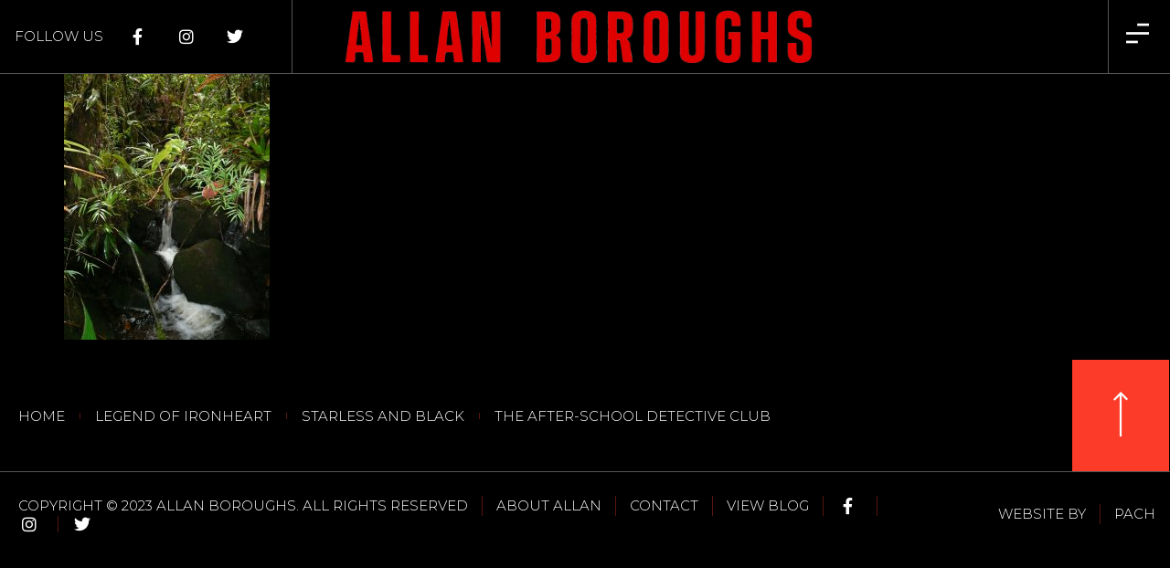

--- FILE ---
content_type: text/html; charset=UTF-8
request_url: https://www.allanboroughs.com/hygiene-factors/p1000447/
body_size: 15750
content:
<!doctype html>
<html lang="en-GB">
<head>
	<meta charset="UTF-8">
	<meta name="viewport" content="width=device-width, initial-scale=1">
	<link rel="profile" href="https://gmpg.org/xfn/11">
	<meta name='robots' content='index, follow, max-image-preview:large, max-snippet:-1, max-video-preview:-1' />

	<!-- This site is optimized with the Yoast SEO plugin v26.8 - https://yoast.com/product/yoast-seo-wordpress/ -->
	<title>P1000447 - Allan Boroughs</title>
	<link rel="canonical" href="https://www.allanboroughs.com/hygiene-factors/p1000447/" />
	<meta property="og:locale" content="en_GB" />
	<meta property="og:type" content="article" />
	<meta property="og:title" content="P1000447 - Allan Boroughs" />
	<meta property="og:url" content="https://www.allanboroughs.com/hygiene-factors/p1000447/" />
	<meta property="og:site_name" content="Allan Boroughs" />
	<meta property="og:image" content="https://www.allanboroughs.com/hygiene-factors/p1000447" />
	<meta property="og:image:width" content="1920" />
	<meta property="og:image:height" content="2560" />
	<meta property="og:image:type" content="image/jpeg" />
	<script type="application/ld+json" class="yoast-schema-graph">{"@context":"https://schema.org","@graph":[{"@type":"WebPage","@id":"https://www.allanboroughs.com/hygiene-factors/p1000447/","url":"https://www.allanboroughs.com/hygiene-factors/p1000447/","name":"P1000447 - Allan Boroughs","isPartOf":{"@id":"https://www.allanboroughs.com/#website"},"primaryImageOfPage":{"@id":"https://www.allanboroughs.com/hygiene-factors/p1000447/#primaryimage"},"image":{"@id":"https://www.allanboroughs.com/hygiene-factors/p1000447/#primaryimage"},"thumbnailUrl":"https://www.allanboroughs.com/wp-content/uploads/2020/04/P1000447-scaled.jpg","datePublished":"2020-04-30T21:02:59+00:00","breadcrumb":{"@id":"https://www.allanboroughs.com/hygiene-factors/p1000447/#breadcrumb"},"inLanguage":"en-GB","potentialAction":[{"@type":"ReadAction","target":["https://www.allanboroughs.com/hygiene-factors/p1000447/"]}]},{"@type":"ImageObject","inLanguage":"en-GB","@id":"https://www.allanboroughs.com/hygiene-factors/p1000447/#primaryimage","url":"https://www.allanboroughs.com/wp-content/uploads/2020/04/P1000447-scaled.jpg","contentUrl":"https://www.allanboroughs.com/wp-content/uploads/2020/04/P1000447-scaled.jpg","width":1920,"height":2560},{"@type":"BreadcrumbList","@id":"https://www.allanboroughs.com/hygiene-factors/p1000447/#breadcrumb","itemListElement":[{"@type":"ListItem","position":1,"name":"Home","item":"https://www.allanboroughs.com/"},{"@type":"ListItem","position":2,"name":"Hygiene factors","item":"https://www.allanboroughs.com/hygiene-factors/"},{"@type":"ListItem","position":3,"name":"P1000447"}]},{"@type":"WebSite","@id":"https://www.allanboroughs.com/#website","url":"https://www.allanboroughs.com/","name":"Allan Boroughs","description":"","publisher":{"@id":"https://www.allanboroughs.com/#organization"},"potentialAction":[{"@type":"SearchAction","target":{"@type":"EntryPoint","urlTemplate":"https://www.allanboroughs.com/?s={search_term_string}"},"query-input":{"@type":"PropertyValueSpecification","valueRequired":true,"valueName":"search_term_string"}}],"inLanguage":"en-GB"},{"@type":"Organization","@id":"https://www.allanboroughs.com/#organization","name":"Allan Boroughs","url":"https://www.allanboroughs.com/","logo":{"@type":"ImageObject","inLanguage":"en-GB","@id":"https://www.allanboroughs.com/#/schema/logo/image/","url":"https://www.allanboroughs.com/wp-content/uploads/2023/04/Allan-Boroughs-1.webp","contentUrl":"https://www.allanboroughs.com/wp-content/uploads/2023/04/Allan-Boroughs-1.webp","width":1356,"height":165,"caption":"Allan Boroughs"},"image":{"@id":"https://www.allanboroughs.com/#/schema/logo/image/"}}]}</script>
	<!-- / Yoast SEO plugin. -->


<link rel="alternate" type="application/rss+xml" title="Allan Boroughs &raquo; Feed" href="https://www.allanboroughs.com/feed/" />
<link rel="alternate" type="application/rss+xml" title="Allan Boroughs &raquo; Comments Feed" href="https://www.allanboroughs.com/comments/feed/" />
<link rel="alternate" title="oEmbed (JSON)" type="application/json+oembed" href="https://www.allanboroughs.com/wp-json/oembed/1.0/embed?url=https%3A%2F%2Fwww.allanboroughs.com%2Fhygiene-factors%2Fp1000447%2F" />
<link rel="alternate" title="oEmbed (XML)" type="text/xml+oembed" href="https://www.allanboroughs.com/wp-json/oembed/1.0/embed?url=https%3A%2F%2Fwww.allanboroughs.com%2Fhygiene-factors%2Fp1000447%2F&#038;format=xml" />
<style id='wp-img-auto-sizes-contain-inline-css'>
img:is([sizes=auto i],[sizes^="auto," i]){contain-intrinsic-size:3000px 1500px}
/*# sourceURL=wp-img-auto-sizes-contain-inline-css */
</style>
<style id='wp-emoji-styles-inline-css'>

	img.wp-smiley, img.emoji {
		display: inline !important;
		border: none !important;
		box-shadow: none !important;
		height: 1em !important;
		width: 1em !important;
		margin: 0 0.07em !important;
		vertical-align: -0.1em !important;
		background: none !important;
		padding: 0 !important;
	}
/*# sourceURL=wp-emoji-styles-inline-css */
</style>
<link rel='stylesheet' id='wp-block-library-css' href='https://www.allanboroughs.com/wp-includes/css/dist/block-library/style.min.css?ver=c04856b6df02919dd0ebf158ed944274' media='all' />
<style id='global-styles-inline-css'>
:root{--wp--preset--aspect-ratio--square: 1;--wp--preset--aspect-ratio--4-3: 4/3;--wp--preset--aspect-ratio--3-4: 3/4;--wp--preset--aspect-ratio--3-2: 3/2;--wp--preset--aspect-ratio--2-3: 2/3;--wp--preset--aspect-ratio--16-9: 16/9;--wp--preset--aspect-ratio--9-16: 9/16;--wp--preset--color--black: #000000;--wp--preset--color--cyan-bluish-gray: #abb8c3;--wp--preset--color--white: #ffffff;--wp--preset--color--pale-pink: #f78da7;--wp--preset--color--vivid-red: #cf2e2e;--wp--preset--color--luminous-vivid-orange: #ff6900;--wp--preset--color--luminous-vivid-amber: #fcb900;--wp--preset--color--light-green-cyan: #7bdcb5;--wp--preset--color--vivid-green-cyan: #00d084;--wp--preset--color--pale-cyan-blue: #8ed1fc;--wp--preset--color--vivid-cyan-blue: #0693e3;--wp--preset--color--vivid-purple: #9b51e0;--wp--preset--gradient--vivid-cyan-blue-to-vivid-purple: linear-gradient(135deg,rgb(6,147,227) 0%,rgb(155,81,224) 100%);--wp--preset--gradient--light-green-cyan-to-vivid-green-cyan: linear-gradient(135deg,rgb(122,220,180) 0%,rgb(0,208,130) 100%);--wp--preset--gradient--luminous-vivid-amber-to-luminous-vivid-orange: linear-gradient(135deg,rgb(252,185,0) 0%,rgb(255,105,0) 100%);--wp--preset--gradient--luminous-vivid-orange-to-vivid-red: linear-gradient(135deg,rgb(255,105,0) 0%,rgb(207,46,46) 100%);--wp--preset--gradient--very-light-gray-to-cyan-bluish-gray: linear-gradient(135deg,rgb(238,238,238) 0%,rgb(169,184,195) 100%);--wp--preset--gradient--cool-to-warm-spectrum: linear-gradient(135deg,rgb(74,234,220) 0%,rgb(151,120,209) 20%,rgb(207,42,186) 40%,rgb(238,44,130) 60%,rgb(251,105,98) 80%,rgb(254,248,76) 100%);--wp--preset--gradient--blush-light-purple: linear-gradient(135deg,rgb(255,206,236) 0%,rgb(152,150,240) 100%);--wp--preset--gradient--blush-bordeaux: linear-gradient(135deg,rgb(254,205,165) 0%,rgb(254,45,45) 50%,rgb(107,0,62) 100%);--wp--preset--gradient--luminous-dusk: linear-gradient(135deg,rgb(255,203,112) 0%,rgb(199,81,192) 50%,rgb(65,88,208) 100%);--wp--preset--gradient--pale-ocean: linear-gradient(135deg,rgb(255,245,203) 0%,rgb(182,227,212) 50%,rgb(51,167,181) 100%);--wp--preset--gradient--electric-grass: linear-gradient(135deg,rgb(202,248,128) 0%,rgb(113,206,126) 100%);--wp--preset--gradient--midnight: linear-gradient(135deg,rgb(2,3,129) 0%,rgb(40,116,252) 100%);--wp--preset--font-size--small: 13px;--wp--preset--font-size--medium: 20px;--wp--preset--font-size--large: 36px;--wp--preset--font-size--x-large: 42px;--wp--preset--spacing--20: 0.44rem;--wp--preset--spacing--30: 0.67rem;--wp--preset--spacing--40: 1rem;--wp--preset--spacing--50: 1.5rem;--wp--preset--spacing--60: 2.25rem;--wp--preset--spacing--70: 3.38rem;--wp--preset--spacing--80: 5.06rem;--wp--preset--shadow--natural: 6px 6px 9px rgba(0, 0, 0, 0.2);--wp--preset--shadow--deep: 12px 12px 50px rgba(0, 0, 0, 0.4);--wp--preset--shadow--sharp: 6px 6px 0px rgba(0, 0, 0, 0.2);--wp--preset--shadow--outlined: 6px 6px 0px -3px rgb(255, 255, 255), 6px 6px rgb(0, 0, 0);--wp--preset--shadow--crisp: 6px 6px 0px rgb(0, 0, 0);}:where(.is-layout-flex){gap: 0.5em;}:where(.is-layout-grid){gap: 0.5em;}body .is-layout-flex{display: flex;}.is-layout-flex{flex-wrap: wrap;align-items: center;}.is-layout-flex > :is(*, div){margin: 0;}body .is-layout-grid{display: grid;}.is-layout-grid > :is(*, div){margin: 0;}:where(.wp-block-columns.is-layout-flex){gap: 2em;}:where(.wp-block-columns.is-layout-grid){gap: 2em;}:where(.wp-block-post-template.is-layout-flex){gap: 1.25em;}:where(.wp-block-post-template.is-layout-grid){gap: 1.25em;}.has-black-color{color: var(--wp--preset--color--black) !important;}.has-cyan-bluish-gray-color{color: var(--wp--preset--color--cyan-bluish-gray) !important;}.has-white-color{color: var(--wp--preset--color--white) !important;}.has-pale-pink-color{color: var(--wp--preset--color--pale-pink) !important;}.has-vivid-red-color{color: var(--wp--preset--color--vivid-red) !important;}.has-luminous-vivid-orange-color{color: var(--wp--preset--color--luminous-vivid-orange) !important;}.has-luminous-vivid-amber-color{color: var(--wp--preset--color--luminous-vivid-amber) !important;}.has-light-green-cyan-color{color: var(--wp--preset--color--light-green-cyan) !important;}.has-vivid-green-cyan-color{color: var(--wp--preset--color--vivid-green-cyan) !important;}.has-pale-cyan-blue-color{color: var(--wp--preset--color--pale-cyan-blue) !important;}.has-vivid-cyan-blue-color{color: var(--wp--preset--color--vivid-cyan-blue) !important;}.has-vivid-purple-color{color: var(--wp--preset--color--vivid-purple) !important;}.has-black-background-color{background-color: var(--wp--preset--color--black) !important;}.has-cyan-bluish-gray-background-color{background-color: var(--wp--preset--color--cyan-bluish-gray) !important;}.has-white-background-color{background-color: var(--wp--preset--color--white) !important;}.has-pale-pink-background-color{background-color: var(--wp--preset--color--pale-pink) !important;}.has-vivid-red-background-color{background-color: var(--wp--preset--color--vivid-red) !important;}.has-luminous-vivid-orange-background-color{background-color: var(--wp--preset--color--luminous-vivid-orange) !important;}.has-luminous-vivid-amber-background-color{background-color: var(--wp--preset--color--luminous-vivid-amber) !important;}.has-light-green-cyan-background-color{background-color: var(--wp--preset--color--light-green-cyan) !important;}.has-vivid-green-cyan-background-color{background-color: var(--wp--preset--color--vivid-green-cyan) !important;}.has-pale-cyan-blue-background-color{background-color: var(--wp--preset--color--pale-cyan-blue) !important;}.has-vivid-cyan-blue-background-color{background-color: var(--wp--preset--color--vivid-cyan-blue) !important;}.has-vivid-purple-background-color{background-color: var(--wp--preset--color--vivid-purple) !important;}.has-black-border-color{border-color: var(--wp--preset--color--black) !important;}.has-cyan-bluish-gray-border-color{border-color: var(--wp--preset--color--cyan-bluish-gray) !important;}.has-white-border-color{border-color: var(--wp--preset--color--white) !important;}.has-pale-pink-border-color{border-color: var(--wp--preset--color--pale-pink) !important;}.has-vivid-red-border-color{border-color: var(--wp--preset--color--vivid-red) !important;}.has-luminous-vivid-orange-border-color{border-color: var(--wp--preset--color--luminous-vivid-orange) !important;}.has-luminous-vivid-amber-border-color{border-color: var(--wp--preset--color--luminous-vivid-amber) !important;}.has-light-green-cyan-border-color{border-color: var(--wp--preset--color--light-green-cyan) !important;}.has-vivid-green-cyan-border-color{border-color: var(--wp--preset--color--vivid-green-cyan) !important;}.has-pale-cyan-blue-border-color{border-color: var(--wp--preset--color--pale-cyan-blue) !important;}.has-vivid-cyan-blue-border-color{border-color: var(--wp--preset--color--vivid-cyan-blue) !important;}.has-vivid-purple-border-color{border-color: var(--wp--preset--color--vivid-purple) !important;}.has-vivid-cyan-blue-to-vivid-purple-gradient-background{background: var(--wp--preset--gradient--vivid-cyan-blue-to-vivid-purple) !important;}.has-light-green-cyan-to-vivid-green-cyan-gradient-background{background: var(--wp--preset--gradient--light-green-cyan-to-vivid-green-cyan) !important;}.has-luminous-vivid-amber-to-luminous-vivid-orange-gradient-background{background: var(--wp--preset--gradient--luminous-vivid-amber-to-luminous-vivid-orange) !important;}.has-luminous-vivid-orange-to-vivid-red-gradient-background{background: var(--wp--preset--gradient--luminous-vivid-orange-to-vivid-red) !important;}.has-very-light-gray-to-cyan-bluish-gray-gradient-background{background: var(--wp--preset--gradient--very-light-gray-to-cyan-bluish-gray) !important;}.has-cool-to-warm-spectrum-gradient-background{background: var(--wp--preset--gradient--cool-to-warm-spectrum) !important;}.has-blush-light-purple-gradient-background{background: var(--wp--preset--gradient--blush-light-purple) !important;}.has-blush-bordeaux-gradient-background{background: var(--wp--preset--gradient--blush-bordeaux) !important;}.has-luminous-dusk-gradient-background{background: var(--wp--preset--gradient--luminous-dusk) !important;}.has-pale-ocean-gradient-background{background: var(--wp--preset--gradient--pale-ocean) !important;}.has-electric-grass-gradient-background{background: var(--wp--preset--gradient--electric-grass) !important;}.has-midnight-gradient-background{background: var(--wp--preset--gradient--midnight) !important;}.has-small-font-size{font-size: var(--wp--preset--font-size--small) !important;}.has-medium-font-size{font-size: var(--wp--preset--font-size--medium) !important;}.has-large-font-size{font-size: var(--wp--preset--font-size--large) !important;}.has-x-large-font-size{font-size: var(--wp--preset--font-size--x-large) !important;}
/*# sourceURL=global-styles-inline-css */
</style>

<style id='classic-theme-styles-inline-css'>
/*! This file is auto-generated */
.wp-block-button__link{color:#fff;background-color:#32373c;border-radius:9999px;box-shadow:none;text-decoration:none;padding:calc(.667em + 2px) calc(1.333em + 2px);font-size:1.125em}.wp-block-file__button{background:#32373c;color:#fff;text-decoration:none}
/*# sourceURL=/wp-includes/css/classic-themes.min.css */
</style>
<link rel='stylesheet' id='mailerlite_forms.css-css' href='https://www.allanboroughs.com/wp-content/plugins/official-mailerlite-sign-up-forms/assets/css/mailerlite_forms.css?ver=1.7.18' media='all' />
<link rel='stylesheet' id='hello-elementor-css' href='https://www.allanboroughs.com/wp-content/themes/hello-elementor/style.min.css?ver=3.1.1' media='all' />
<link rel='stylesheet' id='hello-elementor-theme-style-css' href='https://www.allanboroughs.com/wp-content/themes/hello-elementor/theme.min.css?ver=3.1.1' media='all' />
<link rel='stylesheet' id='hello-elementor-header-footer-css' href='https://www.allanboroughs.com/wp-content/themes/hello-elementor/header-footer.min.css?ver=3.1.1' media='all' />
<link rel='stylesheet' id='elementor-frontend-css' href='https://www.allanboroughs.com/wp-content/plugins/elementor/assets/css/frontend-lite.min.css?ver=3.23.3' media='all' />
<link rel='stylesheet' id='elementor-post-3430-css' href='https://www.allanboroughs.com/wp-content/uploads/elementor/css/post-3430.css?ver=1722599381' media='all' />
<link rel='stylesheet' id='elementor-icons-css' href='https://www.allanboroughs.com/wp-content/plugins/elementor/assets/lib/eicons/css/elementor-icons.min.css?ver=5.30.0' media='all' />
<link rel='stylesheet' id='swiper-css' href='https://www.allanboroughs.com/wp-content/plugins/elementor/assets/lib/swiper/v8/css/swiper.min.css?ver=8.4.5' media='all' />
<link rel='stylesheet' id='elementor-pro-css' href='https://www.allanboroughs.com/wp-content/plugins/elementor-pro/assets/css/frontend-lite.min.css?ver=3.23.2' media='all' />
<link rel='stylesheet' id='elementor-global-css' href='https://www.allanboroughs.com/wp-content/uploads/elementor/css/global.css?ver=1722599382' media='all' />
<link rel='stylesheet' id='elementor-post-3436-css' href='https://www.allanboroughs.com/wp-content/uploads/elementor/css/post-3436.css?ver=1722599382' media='all' />
<link rel='stylesheet' id='elementor-post-3432-css' href='https://www.allanboroughs.com/wp-content/uploads/elementor/css/post-3432.css?ver=1722599382' media='all' />
<link rel='stylesheet' id='google-fonts-1-css' href='https://fonts.googleapis.com/css?family=Montserrat%3A100%2C100italic%2C200%2C200italic%2C300%2C300italic%2C400%2C400italic%2C500%2C500italic%2C600%2C600italic%2C700%2C700italic%2C800%2C800italic%2C900%2C900italic&#038;display=swap&#038;ver=c04856b6df02919dd0ebf158ed944274' media='all' />
<link rel='stylesheet' id='elementor-icons-shared-0-css' href='https://www.allanboroughs.com/wp-content/plugins/elementor/assets/lib/font-awesome/css/fontawesome.min.css?ver=5.15.3' media='all' />
<link rel='stylesheet' id='elementor-icons-fa-brands-css' href='https://www.allanboroughs.com/wp-content/plugins/elementor/assets/lib/font-awesome/css/brands.min.css?ver=5.15.3' media='all' />
<link rel='stylesheet' id='elementor-icons-fa-solid-css' href='https://www.allanboroughs.com/wp-content/plugins/elementor/assets/lib/font-awesome/css/solid.min.css?ver=5.15.3' media='all' />
<link rel="preconnect" href="https://fonts.gstatic.com/" crossorigin><script src="https://www.allanboroughs.com/wp-includes/js/jquery/jquery.min.js?ver=3.7.1" id="jquery-core-js"></script>
<script src="https://www.allanboroughs.com/wp-includes/js/jquery/jquery-migrate.min.js?ver=3.4.1" id="jquery-migrate-js"></script>
<link rel="https://api.w.org/" href="https://www.allanboroughs.com/wp-json/" /><link rel="alternate" title="JSON" type="application/json" href="https://www.allanboroughs.com/wp-json/wp/v2/media/2961" /><link rel="EditURI" type="application/rsd+xml" title="RSD" href="https://www.allanboroughs.com/xmlrpc.php?rsd" />

<link rel='shortlink' href='https://www.allanboroughs.com/?p=2961' />
        <!-- MailerLite Universal -->
        <script>
            (function(w,d,e,u,f,l,n){w[f]=w[f]||function(){(w[f].q=w[f].q||[])
                .push(arguments);},l=d.createElement(e),l.async=1,l.src=u,
                n=d.getElementsByTagName(e)[0],n.parentNode.insertBefore(l,n);})
            (window,document,'script','https://assets.mailerlite.com/js/universal.js','ml');
            ml('account', '594184');
            ml('enablePopups', true);
        </script>
        <!-- End MailerLite Universal -->
        <script type="text/javascript">
(function(url){
	if(/(?:Chrome\/26\.0\.1410\.63 Safari\/537\.31|WordfenceTestMonBot)/.test(navigator.userAgent)){ return; }
	var addEvent = function(evt, handler) {
		if (window.addEventListener) {
			document.addEventListener(evt, handler, false);
		} else if (window.attachEvent) {
			document.attachEvent('on' + evt, handler);
		}
	};
	var removeEvent = function(evt, handler) {
		if (window.removeEventListener) {
			document.removeEventListener(evt, handler, false);
		} else if (window.detachEvent) {
			document.detachEvent('on' + evt, handler);
		}
	};
	var evts = 'contextmenu dblclick drag dragend dragenter dragleave dragover dragstart drop keydown keypress keyup mousedown mousemove mouseout mouseover mouseup mousewheel scroll'.split(' ');
	var logHuman = function() {
		if (window.wfLogHumanRan) { return; }
		window.wfLogHumanRan = true;
		var wfscr = document.createElement('script');
		wfscr.type = 'text/javascript';
		wfscr.async = true;
		wfscr.src = url + '&r=' + Math.random();
		(document.getElementsByTagName('head')[0]||document.getElementsByTagName('body')[0]).appendChild(wfscr);
		for (var i = 0; i < evts.length; i++) {
			removeEvent(evts[i], logHuman);
		}
	};
	for (var i = 0; i < evts.length; i++) {
		addEvent(evts[i], logHuman);
	}
})('//www.allanboroughs.com/?wordfence_lh=1&hid=416FF9F1A47DDDA2CC86CF8F0A9768C7');
</script><meta name="generator" content="Elementor 3.23.3; features: e_optimized_css_loading, additional_custom_breakpoints, e_lazyload; settings: css_print_method-external, google_font-enabled, font_display-swap">
			<style>
				.e-con.e-parent:nth-of-type(n+4):not(.e-lazyloaded):not(.e-no-lazyload),
				.e-con.e-parent:nth-of-type(n+4):not(.e-lazyloaded):not(.e-no-lazyload) * {
					background-image: none !important;
				}
				@media screen and (max-height: 1024px) {
					.e-con.e-parent:nth-of-type(n+3):not(.e-lazyloaded):not(.e-no-lazyload),
					.e-con.e-parent:nth-of-type(n+3):not(.e-lazyloaded):not(.e-no-lazyload) * {
						background-image: none !important;
					}
				}
				@media screen and (max-height: 640px) {
					.e-con.e-parent:nth-of-type(n+2):not(.e-lazyloaded):not(.e-no-lazyload),
					.e-con.e-parent:nth-of-type(n+2):not(.e-lazyloaded):not(.e-no-lazyload) * {
						background-image: none !important;
					}
				}
			</style>
			<script>(()=>{var o=[],i={};["on","off","toggle","show"].forEach((l=>{i[l]=function(){o.push([l,arguments])}})),window.Boxzilla=i,window.boxzilla_queue=o})();</script><meta name="generator" content="Powered by Slider Revolution 6.5.5 - responsive, Mobile-Friendly Slider Plugin for WordPress with comfortable drag and drop interface." />
<script type="text/javascript">function setREVStartSize(e){
			//window.requestAnimationFrame(function() {				 
				window.RSIW = window.RSIW===undefined ? window.innerWidth : window.RSIW;	
				window.RSIH = window.RSIH===undefined ? window.innerHeight : window.RSIH;	
				try {								
					var pw = document.getElementById(e.c).parentNode.offsetWidth,
						newh;
					pw = pw===0 || isNaN(pw) ? window.RSIW : pw;
					e.tabw = e.tabw===undefined ? 0 : parseInt(e.tabw);
					e.thumbw = e.thumbw===undefined ? 0 : parseInt(e.thumbw);
					e.tabh = e.tabh===undefined ? 0 : parseInt(e.tabh);
					e.thumbh = e.thumbh===undefined ? 0 : parseInt(e.thumbh);
					e.tabhide = e.tabhide===undefined ? 0 : parseInt(e.tabhide);
					e.thumbhide = e.thumbhide===undefined ? 0 : parseInt(e.thumbhide);
					e.mh = e.mh===undefined || e.mh=="" || e.mh==="auto" ? 0 : parseInt(e.mh,0);		
					if(e.layout==="fullscreen" || e.l==="fullscreen") 						
						newh = Math.max(e.mh,window.RSIH);					
					else{					
						e.gw = Array.isArray(e.gw) ? e.gw : [e.gw];
						for (var i in e.rl) if (e.gw[i]===undefined || e.gw[i]===0) e.gw[i] = e.gw[i-1];					
						e.gh = e.el===undefined || e.el==="" || (Array.isArray(e.el) && e.el.length==0)? e.gh : e.el;
						e.gh = Array.isArray(e.gh) ? e.gh : [e.gh];
						for (var i in e.rl) if (e.gh[i]===undefined || e.gh[i]===0) e.gh[i] = e.gh[i-1];
											
						var nl = new Array(e.rl.length),
							ix = 0,						
							sl;					
						e.tabw = e.tabhide>=pw ? 0 : e.tabw;
						e.thumbw = e.thumbhide>=pw ? 0 : e.thumbw;
						e.tabh = e.tabhide>=pw ? 0 : e.tabh;
						e.thumbh = e.thumbhide>=pw ? 0 : e.thumbh;					
						for (var i in e.rl) nl[i] = e.rl[i]<window.RSIW ? 0 : e.rl[i];
						sl = nl[0];									
						for (var i in nl) if (sl>nl[i] && nl[i]>0) { sl = nl[i]; ix=i;}															
						var m = pw>(e.gw[ix]+e.tabw+e.thumbw) ? 1 : (pw-(e.tabw+e.thumbw)) / (e.gw[ix]);					
						newh =  (e.gh[ix] * m) + (e.tabh + e.thumbh);
					}
					var el = document.getElementById(e.c);
					if (el!==null && el) el.style.height = newh+"px";					
					el = document.getElementById(e.c+"_wrapper");
					if (el!==null && el) {
						el.style.height = newh+"px";
						el.style.display = "block";
					}
				} catch(e){
					console.log("Failure at Presize of Slider:" + e)
				}					   
			//});
		  };</script>
<link rel='stylesheet' id='elementor-post-3450-css' href='https://www.allanboroughs.com/wp-content/uploads/elementor/css/post-3450.css?ver=1722599383' media='all' />
<link rel='stylesheet' id='e-animations-css' href='https://www.allanboroughs.com/wp-content/plugins/elementor/assets/lib/animations/animations.min.css?ver=3.23.3' media='all' />
<link rel='stylesheet' id='rs-plugin-settings-css' href='https://www.allanboroughs.com/wp-content/plugins/revslider/public/assets/css/rs6.css?ver=6.5.5' media='all' />
<style id='rs-plugin-settings-inline-css'>
.tp-caption a{color:#ff7302;text-shadow:none;-webkit-transition:all 0.2s ease-out;-moz-transition:all 0.2s ease-out;-o-transition:all 0.2s ease-out;-ms-transition:all 0.2s ease-out}.tp-caption a:hover{color:#ffa902}
/*# sourceURL=rs-plugin-settings-inline-css */
</style>
</head>
<body class="attachment wp-singular attachment-template-default single single-attachment postid-2961 attachmentid-2961 attachment-jpeg wp-custom-logo wp-theme-hello-elementor elementor-default elementor-kit-3430">


<a class="skip-link screen-reader-text" href="#content">Skip to content</a>

		<header data-elementor-type="header" data-elementor-id="3436" class="elementor elementor-3436 elementor-location-header" data-elementor-post-type="elementor_library">
					<section class="elementor-section elementor-top-section elementor-element elementor-element-74eb967b elementor-section-full_width elementor-section-height-min-height elementor-section-items-stretch elementor-section-height-default" data-id="74eb967b" data-element_type="section" data-settings="{&quot;sticky&quot;:&quot;top&quot;,&quot;background_motion_fx_opacity_effect&quot;:&quot;yes&quot;,&quot;background_motion_fx_opacity_range&quot;:{&quot;unit&quot;:&quot;%&quot;,&quot;size&quot;:&quot;&quot;,&quot;sizes&quot;:{&quot;start&quot;:&quot;0&quot;,&quot;end&quot;:&quot;3&quot;}},&quot;background_motion_fx_range&quot;:&quot;page&quot;,&quot;background_motion_fx_devices&quot;:[&quot;desktop&quot;,&quot;tablet&quot;],&quot;background_motion_fx_motion_fx_scrolling&quot;:&quot;yes&quot;,&quot;background_background&quot;:&quot;classic&quot;,&quot;background_motion_fx_opacity_direction&quot;:&quot;out-in&quot;,&quot;background_motion_fx_opacity_level&quot;:{&quot;unit&quot;:&quot;px&quot;,&quot;size&quot;:10,&quot;sizes&quot;:[]},&quot;sticky_on&quot;:[&quot;desktop&quot;,&quot;tablet&quot;,&quot;mobile&quot;],&quot;sticky_offset&quot;:0,&quot;sticky_effects_offset&quot;:0}">
						<div class="elementor-container elementor-column-gap-default">
					<div class="elementor-column elementor-col-33 elementor-top-column elementor-element elementor-element-53bc1339" data-id="53bc1339" data-element_type="column">
			<div class="elementor-widget-wrap elementor-element-populated">
						<div class="elementor-element elementor-element-374cd4d elementor-icon-list--layout-inline elementor-align-left elementor-mobile-align-center elementor-list-item-link-full_width elementor-widget elementor-widget-icon-list" data-id="374cd4d" data-element_type="widget" data-widget_type="icon-list.default">
				<div class="elementor-widget-container">
			<link rel="stylesheet" href="https://www.allanboroughs.com/wp-content/plugins/elementor/assets/css/widget-icon-list.min.css">		<ul class="elementor-icon-list-items elementor-inline-items">
							<li class="elementor-icon-list-item elementor-inline-item">
										<span class="elementor-icon-list-text">Follow us</span>
									</li>
								<li class="elementor-icon-list-item elementor-inline-item">
											<a href="https://www.facebook.com/AuthorAllanBoroughs/" target="_blank">

												<span class="elementor-icon-list-icon">
							<i aria-hidden="true" class="fab fa-facebook-f"></i>						</span>
										<span class="elementor-icon-list-text"></span>
											</a>
									</li>
								<li class="elementor-icon-list-item elementor-inline-item">
											<a href="https://www.instagram.com/allanwritesstuff/" target="_blank">

												<span class="elementor-icon-list-icon">
							<i aria-hidden="true" class="fab fa-instagram"></i>						</span>
										<span class="elementor-icon-list-text"></span>
											</a>
									</li>
								<li class="elementor-icon-list-item elementor-inline-item">
											<a href="https://twitter.com/AllanBoroughs/" target="_blank">

												<span class="elementor-icon-list-icon">
							<i aria-hidden="true" class="fab fa-twitter"></i>						</span>
										<span class="elementor-icon-list-text"></span>
											</a>
									</li>
						</ul>
				</div>
				</div>
					</div>
		</div>
				<div class="elementor-column elementor-col-33 elementor-top-column elementor-element elementor-element-393f11fc" data-id="393f11fc" data-element_type="column">
			<div class="elementor-widget-wrap elementor-element-populated">
						<div class="elementor-element elementor-element-62659c7f elementor-widget__width-initial elementor-widget-mobile__width-inherit elementor-widget elementor-widget-theme-site-logo elementor-widget-image" data-id="62659c7f" data-element_type="widget" data-widget_type="theme-site-logo.default">
				<div class="elementor-widget-container">
			<style>/*! elementor - v3.23.0 - 25-07-2024 */
.elementor-widget-image{text-align:center}.elementor-widget-image a{display:inline-block}.elementor-widget-image a img[src$=".svg"]{width:48px}.elementor-widget-image img{vertical-align:middle;display:inline-block}</style>						<a href="https://www.allanboroughs.com">
			<img width="1356" height="165" src="https://www.allanboroughs.com/wp-content/uploads/2023/04/Allan-Boroughs-1.webp" class="attachment-full size-full wp-image-3780" alt="" srcset="https://www.allanboroughs.com/wp-content/uploads/2023/04/Allan-Boroughs-1.webp 1356w, https://www.allanboroughs.com/wp-content/uploads/2023/04/Allan-Boroughs-1-300x37.webp 300w, https://www.allanboroughs.com/wp-content/uploads/2023/04/Allan-Boroughs-1-1024x125.webp 1024w, https://www.allanboroughs.com/wp-content/uploads/2023/04/Allan-Boroughs-1-768x93.webp 768w" sizes="(max-width: 1356px) 100vw, 1356px" />				</a>
									</div>
				</div>
					</div>
		</div>
				<div class="elementor-column elementor-col-33 elementor-top-column elementor-element elementor-element-1bee63c5" data-id="1bee63c5" data-element_type="column">
			<div class="elementor-widget-wrap elementor-element-populated">
						<div class="elementor-element elementor-element-69ac67d6 elementor-view-default elementor-widget elementor-widget-icon" data-id="69ac67d6" data-element_type="widget" data-widget_type="icon.default">
				<div class="elementor-widget-container">
					<div class="elementor-icon-wrapper">
			<a class="elementor-icon" href="#elementor-action%3Aaction%3Dpopup%3Aopen%26settings%3DeyJpZCI6MzQ1MCwidG9nZ2xlIjpmYWxzZX0%3D">
			<svg xmlns="http://www.w3.org/2000/svg" id="bc5f908b-9d2e-45a7-bcf8-72595ed0bf5d" data-name="Layer 1" width="37" height="32" viewBox="0 0 37 32"><title>Menu-Photo</title><rect y="28" width="19" height="4"></rect><rect x="18" width="19" height="4"></rect><rect y="14" width="37" height="4"></rect></svg>			</a>
		</div>
				</div>
				</div>
					</div>
		</div>
					</div>
		</section>
				</header>
		
<main id="content" class="site-main post-2961 attachment type-attachment status-inherit hentry">

			<div class="page-header">
			<h1 class="entry-title">P1000447</h1>		</div>
	
	<div class="page-content">
		<p class="attachment"><a href='https://www.allanboroughs.com/wp-content/uploads/2020/04/P1000447-scaled.jpg'><img fetchpriority="high" decoding="async" width="225" height="300" src="https://www.allanboroughs.com/wp-content/uploads/2020/04/P1000447-225x300.jpg" class="attachment-medium size-medium" alt="" srcset="https://www.allanboroughs.com/wp-content/uploads/2020/04/P1000447-225x300.jpg 225w, https://www.allanboroughs.com/wp-content/uploads/2020/04/P1000447-768x1024.jpg 768w, https://www.allanboroughs.com/wp-content/uploads/2020/04/P1000447-1152x1536.jpg 1152w, https://www.allanboroughs.com/wp-content/uploads/2020/04/P1000447-1536x2048.jpg 1536w, https://www.allanboroughs.com/wp-content/uploads/2020/04/P1000447-110x146.jpg 110w, https://www.allanboroughs.com/wp-content/uploads/2020/04/P1000447-38x50.jpg 38w, https://www.allanboroughs.com/wp-content/uploads/2020/04/P1000447-56x75.jpg 56w, https://www.allanboroughs.com/wp-content/uploads/2020/04/P1000447-scaled.jpg 1920w" sizes="(max-width: 225px) 100vw, 225px" /></a></p>

		
			</div>

	
</main>

			<footer data-elementor-type="footer" data-elementor-id="3432" class="elementor elementor-3432 elementor-location-footer" data-elementor-post-type="elementor_library">
					<section class="elementor-section elementor-top-section elementor-element elementor-element-fd5a196 elementor-section-full_width elementor-section-items-stretch elementor-hidden-tablet elementor-hidden-mobile elementor-section-height-min-height elementor-section-height-default" data-id="fd5a196" data-element_type="section" data-settings="{&quot;background_background&quot;:&quot;classic&quot;}">
						<div class="elementor-container elementor-column-gap-no">
					<div class="elementor-column elementor-col-50 elementor-top-column elementor-element elementor-element-57ab598" data-id="57ab598" data-element_type="column" data-settings="{&quot;background_background&quot;:&quot;gradient&quot;}">
			<div class="elementor-widget-wrap elementor-element-populated">
						<div class="elementor-element elementor-element-22caf73 elementor-nav-menu--dropdown-none elementor-hidden-tablet elementor-hidden-mobile elementor-widget elementor-widget-nav-menu" data-id="22caf73" data-element_type="widget" data-settings="{&quot;layout&quot;:&quot;horizontal&quot;,&quot;submenu_icon&quot;:{&quot;value&quot;:&quot;&lt;i class=\&quot;fas fa-caret-down\&quot;&gt;&lt;\/i&gt;&quot;,&quot;library&quot;:&quot;fa-solid&quot;}}" data-widget_type="nav-menu.default">
				<div class="elementor-widget-container">
			<link rel="stylesheet" href="https://www.allanboroughs.com/wp-content/plugins/elementor-pro/assets/css/widget-nav-menu.min.css?ver=1722599365">			<nav aria-label="Menu" class="elementor-nav-menu--main elementor-nav-menu__container elementor-nav-menu--layout-horizontal e--pointer-none">
				<ul id="menu-1-22caf73" class="elementor-nav-menu"><li class="menu-item menu-item-type-custom menu-item-object-custom menu-item-36"><a href="/" class="elementor-item">Home</a></li>
<li class="menu-item menu-item-type-post_type menu-item-object-page menu-item-3730"><a href="https://www.allanboroughs.com/legend-of-ironheart-series/" class="elementor-item">Legend of Ironheart</a></li>
<li class="menu-item menu-item-type-post_type menu-item-object-page menu-item-3999"><a href="https://www.allanboroughs.com/starless-and-black/" class="elementor-item">Starless and Black</a></li>
<li class="menu-item menu-item-type-post_type menu-item-object-page menu-item-4092"><a href="https://www.allanboroughs.com/the-after-school-detective-club/" class="elementor-item">The After-School Detective Club</a></li>
</ul>			</nav>
						<nav class="elementor-nav-menu--dropdown elementor-nav-menu__container" aria-hidden="true">
				<ul id="menu-2-22caf73" class="elementor-nav-menu"><li class="menu-item menu-item-type-custom menu-item-object-custom menu-item-36"><a href="/" class="elementor-item" tabindex="-1">Home</a></li>
<li class="menu-item menu-item-type-post_type menu-item-object-page menu-item-3730"><a href="https://www.allanboroughs.com/legend-of-ironheart-series/" class="elementor-item" tabindex="-1">Legend of Ironheart</a></li>
<li class="menu-item menu-item-type-post_type menu-item-object-page menu-item-3999"><a href="https://www.allanboroughs.com/starless-and-black/" class="elementor-item" tabindex="-1">Starless and Black</a></li>
<li class="menu-item menu-item-type-post_type menu-item-object-page menu-item-4092"><a href="https://www.allanboroughs.com/the-after-school-detective-club/" class="elementor-item" tabindex="-1">The After-School Detective Club</a></li>
</ul>			</nav>
				</div>
				</div>
					</div>
		</div>
				<div class="elementor-column elementor-col-50 elementor-top-column elementor-element elementor-element-a24459d" data-id="a24459d" data-element_type="column" data-settings="{&quot;background_background&quot;:&quot;classic&quot;}">
			<div class="elementor-widget-wrap elementor-element-populated">
						<div class="elementor-element elementor-element-c3670c4 elementor-align-right elementor-widget-mobile__width-auto elementor-widget elementor-widget-button" data-id="c3670c4" data-element_type="widget" data-widget_type="button.default">
				<div class="elementor-widget-container">
					<div class="elementor-button-wrapper">
			<a class="elementor-button elementor-button-link elementor-size-sm" href="#uppage">
						<span class="elementor-button-content-wrapper">
						<span class="elementor-button-icon">
				<svg xmlns="http://www.w3.org/2000/svg" id="b58e6c36-bbb9-46e0-b57a-927cf8add167" data-name="Layer 1" width="14.6113" height="44.6274" viewBox="0 0 14.6113 44.6274"><title>Arrow footer</title><polygon points="7.479 0 7.153 0.326 7.133 0.306 0 7.438 1.427 8.865 6.297 3.994 6.297 44.627 8.314 44.627 8.315 3.69 13.185 8.559 14.611 7.133 7.479 0" style="fill-rule:evenodd"></polygon></svg>			</span>
								</span>
					</a>
		</div>
				</div>
				</div>
					</div>
		</div>
					</div>
		</section>
				<section class="elementor-section elementor-top-section elementor-element elementor-element-c1e5bbf elementor-section-full_width elementor-hidden-tablet elementor-hidden-mobile elementor-section-height-default elementor-section-height-default" data-id="c1e5bbf" data-element_type="section" data-settings="{&quot;background_background&quot;:&quot;classic&quot;}">
						<div class="elementor-container elementor-column-gap-no">
					<div class="elementor-column elementor-col-50 elementor-top-column elementor-element elementor-element-59ac7dc" data-id="59ac7dc" data-element_type="column" data-settings="{&quot;background_background&quot;:&quot;gradient&quot;}">
			<div class="elementor-widget-wrap elementor-element-populated">
						<div class="elementor-element elementor-element-e37c24f elementor-icon-list--layout-inline elementor-align-left elementor-list-item-link-full_width elementor-widget elementor-widget-icon-list" data-id="e37c24f" data-element_type="widget" data-widget_type="icon-list.default">
				<div class="elementor-widget-container">
					<ul class="elementor-icon-list-items elementor-inline-items">
							<li class="elementor-icon-list-item elementor-inline-item">
										<span class="elementor-icon-list-text">Copyright © 2023 Allan Boroughs. All rights reserved</span>
									</li>
								<li class="elementor-icon-list-item elementor-inline-item">
											<a href="/about-allan-boroughs/">

											<span class="elementor-icon-list-text">ABOUT ALLAN</span>
											</a>
									</li>
								<li class="elementor-icon-list-item elementor-inline-item">
											<a href="/contact-allan/">

											<span class="elementor-icon-list-text">CONTACT</span>
											</a>
									</li>
								<li class="elementor-icon-list-item elementor-inline-item">
											<a href="/blog/">

											<span class="elementor-icon-list-text">VIEW BLOG</span>
											</a>
									</li>
								<li class="elementor-icon-list-item elementor-inline-item">
											<a href="https://www.facebook.com/AuthorAllanBoroughs/" target="_blank">

												<span class="elementor-icon-list-icon">
							<i aria-hidden="true" class="fab fa-facebook-f"></i>						</span>
										<span class="elementor-icon-list-text"></span>
											</a>
									</li>
								<li class="elementor-icon-list-item elementor-inline-item">
											<a href="https://www.instagram.com/allanwritesstuff/" target="_blank">

												<span class="elementor-icon-list-icon">
							<i aria-hidden="true" class="fab fa-instagram"></i>						</span>
										<span class="elementor-icon-list-text"></span>
											</a>
									</li>
								<li class="elementor-icon-list-item elementor-inline-item">
											<a href="https://twitter.com/AllanBoroughs/" target="_blank">

												<span class="elementor-icon-list-icon">
							<i aria-hidden="true" class="fab fa-twitter"></i>						</span>
										<span class="elementor-icon-list-text"></span>
											</a>
									</li>
						</ul>
				</div>
				</div>
					</div>
		</div>
				<div class="elementor-column elementor-col-50 elementor-top-column elementor-element elementor-element-f047fc9" data-id="f047fc9" data-element_type="column" data-settings="{&quot;background_background&quot;:&quot;classic&quot;}">
			<div class="elementor-widget-wrap elementor-element-populated">
						<div class="elementor-element elementor-element-6f17c8f elementor-icon-list--layout-inline elementor-align-right elementor-list-item-link-full_width elementor-widget elementor-widget-icon-list" data-id="6f17c8f" data-element_type="widget" data-widget_type="icon-list.default">
				<div class="elementor-widget-container">
					<ul class="elementor-icon-list-items elementor-inline-items">
							<li class="elementor-icon-list-item elementor-inline-item">
										<span class="elementor-icon-list-text">Website by</span>
									</li>
								<li class="elementor-icon-list-item elementor-inline-item">
											<a href="https://www.pach.co.uk/" target="_blank">

											<span class="elementor-icon-list-text">Pach</span>
											</a>
									</li>
						</ul>
				</div>
				</div>
					</div>
		</div>
					</div>
		</section>
				<section class="elementor-section elementor-top-section elementor-element elementor-element-f57fc61 elementor-section-full_width elementor-section-height-min-height elementor-section-content-middle elementor-reverse-mobile elementor-hidden-desktop elementor-section-height-default elementor-section-items-middle" data-id="f57fc61" data-element_type="section">
						<div class="elementor-container elementor-column-gap-default">
					<div class="elementor-column elementor-col-100 elementor-top-column elementor-element elementor-element-98d6b4f" data-id="98d6b4f" data-element_type="column">
			<div class="elementor-widget-wrap elementor-element-populated">
						<div class="elementor-element elementor-element-57ec254 elementor-nav-menu--dropdown-none elementor-widget-mobile__width-initial elementor-widget elementor-widget-nav-menu" data-id="57ec254" data-element_type="widget" data-settings="{&quot;layout&quot;:&quot;vertical&quot;,&quot;submenu_icon&quot;:{&quot;value&quot;:&quot;&lt;i class=\&quot;fas fa-caret-down\&quot;&gt;&lt;\/i&gt;&quot;,&quot;library&quot;:&quot;fa-solid&quot;}}" data-widget_type="nav-menu.default">
				<div class="elementor-widget-container">
						<nav aria-label="Menu" class="elementor-nav-menu--main elementor-nav-menu__container elementor-nav-menu--layout-vertical e--pointer-none">
				<ul id="menu-1-57ec254" class="elementor-nav-menu sm-vertical"><li class="menu-item menu-item-type-custom menu-item-object-custom menu-item-36"><a href="/" class="elementor-item">Home</a></li>
<li class="menu-item menu-item-type-post_type menu-item-object-page menu-item-3730"><a href="https://www.allanboroughs.com/legend-of-ironheart-series/" class="elementor-item">Legend of Ironheart</a></li>
<li class="menu-item menu-item-type-post_type menu-item-object-page menu-item-3999"><a href="https://www.allanboroughs.com/starless-and-black/" class="elementor-item">Starless and Black</a></li>
<li class="menu-item menu-item-type-post_type menu-item-object-page menu-item-4092"><a href="https://www.allanboroughs.com/the-after-school-detective-club/" class="elementor-item">The After-School Detective Club</a></li>
</ul>			</nav>
						<nav class="elementor-nav-menu--dropdown elementor-nav-menu__container" aria-hidden="true">
				<ul id="menu-2-57ec254" class="elementor-nav-menu sm-vertical"><li class="menu-item menu-item-type-custom menu-item-object-custom menu-item-36"><a href="/" class="elementor-item" tabindex="-1">Home</a></li>
<li class="menu-item menu-item-type-post_type menu-item-object-page menu-item-3730"><a href="https://www.allanboroughs.com/legend-of-ironheart-series/" class="elementor-item" tabindex="-1">Legend of Ironheart</a></li>
<li class="menu-item menu-item-type-post_type menu-item-object-page menu-item-3999"><a href="https://www.allanboroughs.com/starless-and-black/" class="elementor-item" tabindex="-1">Starless and Black</a></li>
<li class="menu-item menu-item-type-post_type menu-item-object-page menu-item-4092"><a href="https://www.allanboroughs.com/the-after-school-detective-club/" class="elementor-item" tabindex="-1">The After-School Detective Club</a></li>
</ul>			</nav>
				</div>
				</div>
				<div class="elementor-element elementor-element-a50cd93 elementor-align-right elementor-widget__width-initial elementor-widget-mobile__width-initial elementor-hidden-desktop elementor-widget elementor-widget-button" data-id="a50cd93" data-element_type="widget" data-widget_type="button.default">
				<div class="elementor-widget-container">
					<div class="elementor-button-wrapper">
			<a class="elementor-button elementor-button-link elementor-size-sm" href="#uppage">
						<span class="elementor-button-content-wrapper">
						<span class="elementor-button-icon">
				<svg xmlns="http://www.w3.org/2000/svg" id="b58e6c36-bbb9-46e0-b57a-927cf8add167" data-name="Layer 1" width="14.6113" height="44.6274" viewBox="0 0 14.6113 44.6274"><title>Arrow footer</title><polygon points="7.479 0 7.153 0.326 7.133 0.306 0 7.438 1.427 8.865 6.297 3.994 6.297 44.627 8.314 44.627 8.315 3.69 13.185 8.559 14.611 7.133 7.479 0" style="fill-rule:evenodd"></polygon></svg>			</span>
								</span>
					</a>
		</div>
				</div>
				</div>
					</div>
		</div>
					</div>
		</section>
				<section class="elementor-section elementor-top-section elementor-element elementor-element-4a015fe elementor-section-full_width elementor-hidden-desktop elementor-section-height-default elementor-section-height-default" data-id="4a015fe" data-element_type="section" data-settings="{&quot;background_background&quot;:&quot;classic&quot;}">
						<div class="elementor-container elementor-column-gap-default">
					<div class="elementor-column elementor-col-50 elementor-top-column elementor-element elementor-element-658d7d9" data-id="658d7d9" data-element_type="column" data-settings="{&quot;background_background&quot;:&quot;gradient&quot;}">
			<div class="elementor-widget-wrap elementor-element-populated">
						<div class="elementor-element elementor-element-3695565 elementor-widget-divider--view-line elementor-widget elementor-widget-divider" data-id="3695565" data-element_type="widget" data-widget_type="divider.default">
				<div class="elementor-widget-container">
			<style>/*! elementor - v3.23.0 - 25-07-2024 */
.elementor-widget-divider{--divider-border-style:none;--divider-border-width:1px;--divider-color:#0c0d0e;--divider-icon-size:20px;--divider-element-spacing:10px;--divider-pattern-height:24px;--divider-pattern-size:20px;--divider-pattern-url:none;--divider-pattern-repeat:repeat-x}.elementor-widget-divider .elementor-divider{display:flex}.elementor-widget-divider .elementor-divider__text{font-size:15px;line-height:1;max-width:95%}.elementor-widget-divider .elementor-divider__element{margin:0 var(--divider-element-spacing);flex-shrink:0}.elementor-widget-divider .elementor-icon{font-size:var(--divider-icon-size)}.elementor-widget-divider .elementor-divider-separator{display:flex;margin:0;direction:ltr}.elementor-widget-divider--view-line_icon .elementor-divider-separator,.elementor-widget-divider--view-line_text .elementor-divider-separator{align-items:center}.elementor-widget-divider--view-line_icon .elementor-divider-separator:after,.elementor-widget-divider--view-line_icon .elementor-divider-separator:before,.elementor-widget-divider--view-line_text .elementor-divider-separator:after,.elementor-widget-divider--view-line_text .elementor-divider-separator:before{display:block;content:"";border-block-end:0;flex-grow:1;border-block-start:var(--divider-border-width) var(--divider-border-style) var(--divider-color)}.elementor-widget-divider--element-align-left .elementor-divider .elementor-divider-separator>.elementor-divider__svg:first-of-type{flex-grow:0;flex-shrink:100}.elementor-widget-divider--element-align-left .elementor-divider-separator:before{content:none}.elementor-widget-divider--element-align-left .elementor-divider__element{margin-left:0}.elementor-widget-divider--element-align-right .elementor-divider .elementor-divider-separator>.elementor-divider__svg:last-of-type{flex-grow:0;flex-shrink:100}.elementor-widget-divider--element-align-right .elementor-divider-separator:after{content:none}.elementor-widget-divider--element-align-right .elementor-divider__element{margin-right:0}.elementor-widget-divider--element-align-start .elementor-divider .elementor-divider-separator>.elementor-divider__svg:first-of-type{flex-grow:0;flex-shrink:100}.elementor-widget-divider--element-align-start .elementor-divider-separator:before{content:none}.elementor-widget-divider--element-align-start .elementor-divider__element{margin-inline-start:0}.elementor-widget-divider--element-align-end .elementor-divider .elementor-divider-separator>.elementor-divider__svg:last-of-type{flex-grow:0;flex-shrink:100}.elementor-widget-divider--element-align-end .elementor-divider-separator:after{content:none}.elementor-widget-divider--element-align-end .elementor-divider__element{margin-inline-end:0}.elementor-widget-divider:not(.elementor-widget-divider--view-line_text):not(.elementor-widget-divider--view-line_icon) .elementor-divider-separator{border-block-start:var(--divider-border-width) var(--divider-border-style) var(--divider-color)}.elementor-widget-divider--separator-type-pattern{--divider-border-style:none}.elementor-widget-divider--separator-type-pattern.elementor-widget-divider--view-line .elementor-divider-separator,.elementor-widget-divider--separator-type-pattern:not(.elementor-widget-divider--view-line) .elementor-divider-separator:after,.elementor-widget-divider--separator-type-pattern:not(.elementor-widget-divider--view-line) .elementor-divider-separator:before,.elementor-widget-divider--separator-type-pattern:not([class*=elementor-widget-divider--view]) .elementor-divider-separator{width:100%;min-height:var(--divider-pattern-height);-webkit-mask-size:var(--divider-pattern-size) 100%;mask-size:var(--divider-pattern-size) 100%;-webkit-mask-repeat:var(--divider-pattern-repeat);mask-repeat:var(--divider-pattern-repeat);background-color:var(--divider-color);-webkit-mask-image:var(--divider-pattern-url);mask-image:var(--divider-pattern-url)}.elementor-widget-divider--no-spacing{--divider-pattern-size:auto}.elementor-widget-divider--bg-round{--divider-pattern-repeat:round}.rtl .elementor-widget-divider .elementor-divider__text{direction:rtl}.e-con-inner>.elementor-widget-divider,.e-con>.elementor-widget-divider{width:var(--container-widget-width,100%);--flex-grow:var(--container-widget-flex-grow)}</style>		<div class="elementor-divider">
			<span class="elementor-divider-separator">
						</span>
		</div>
				</div>
				</div>
				<div class="elementor-element elementor-element-a97dcf0 elementor-icon-list--layout-inline elementor-align-right elementor-mobile-align-center elementor-list-item-link-full_width elementor-widget elementor-widget-icon-list" data-id="a97dcf0" data-element_type="widget" data-widget_type="icon-list.default">
				<div class="elementor-widget-container">
					<ul class="elementor-icon-list-items elementor-inline-items">
							<li class="elementor-icon-list-item elementor-inline-item">
											<a href="/about-allan-boroughs/">

											<span class="elementor-icon-list-text">ABOUT ALLAN</span>
											</a>
									</li>
								<li class="elementor-icon-list-item elementor-inline-item">
											<a href="/contact-allan/">

											<span class="elementor-icon-list-text">CONTACT</span>
											</a>
									</li>
								<li class="elementor-icon-list-item elementor-inline-item">
											<a href="/blog/">

											<span class="elementor-icon-list-text">VIEW BLOG</span>
											</a>
									</li>
						</ul>
				</div>
				</div>
				<div class="elementor-element elementor-element-12d8904 elementor-widget-divider--view-line elementor-widget elementor-widget-divider" data-id="12d8904" data-element_type="widget" data-widget_type="divider.default">
				<div class="elementor-widget-container">
					<div class="elementor-divider">
			<span class="elementor-divider-separator">
						</span>
		</div>
				</div>
				</div>
					</div>
		</div>
				<div class="elementor-column elementor-col-50 elementor-top-column elementor-element elementor-element-78a519f" data-id="78a519f" data-element_type="column" data-settings="{&quot;background_background&quot;:&quot;gradient&quot;}">
			<div class="elementor-widget-wrap elementor-element-populated">
						<div class="elementor-element elementor-element-b500cf7 elementor-widget-mobile__width-initial elementor-widget elementor-widget-image" data-id="b500cf7" data-element_type="widget" data-widget_type="image.default">
				<div class="elementor-widget-container">
													<img width="1821" height="2045" src="https://www.allanboroughs.com/wp-content/uploads/2023/04/characters-2.webp" class="attachment-full size-full wp-image-4011" alt="" srcset="https://www.allanboroughs.com/wp-content/uploads/2023/04/characters-2.webp 1821w, https://www.allanboroughs.com/wp-content/uploads/2023/04/characters-2-267x300.webp 267w, https://www.allanboroughs.com/wp-content/uploads/2023/04/characters-2-912x1024.webp 912w, https://www.allanboroughs.com/wp-content/uploads/2023/04/characters-2-768x862.webp 768w, https://www.allanboroughs.com/wp-content/uploads/2023/04/characters-2-1368x1536.webp 1368w" sizes="(max-width: 1821px) 100vw, 1821px" />													</div>
				</div>
				<div class="elementor-element elementor-element-ef761e0 elementor-icon-list--layout-inline elementor-align-left elementor-mobile-align-center elementor-list-item-link-full_width elementor-widget elementor-widget-icon-list" data-id="ef761e0" data-element_type="widget" data-widget_type="icon-list.default">
				<div class="elementor-widget-container">
					<ul class="elementor-icon-list-items elementor-inline-items">
							<li class="elementor-icon-list-item elementor-inline-item">
										<span class="elementor-icon-list-text">Website by</span>
									</li>
								<li class="elementor-icon-list-item elementor-inline-item">
											<a href="https://www.pach.co.uk/" target="_blank">

											<span class="elementor-icon-list-text">Pach</span>
											</a>
									</li>
						</ul>
				</div>
				</div>
				<div class="elementor-element elementor-element-94a2c03 elementor-widget-divider--view-line elementor-widget elementor-widget-divider" data-id="94a2c03" data-element_type="widget" data-widget_type="divider.default">
				<div class="elementor-widget-container">
					<div class="elementor-divider">
			<span class="elementor-divider-separator">
						</span>
		</div>
				</div>
				</div>
				<div class="elementor-element elementor-element-e2f4f00 elementor-icon-list--layout-inline elementor-align-left elementor-mobile-align-center elementor-list-item-link-full_width elementor-widget elementor-widget-icon-list" data-id="e2f4f00" data-element_type="widget" data-widget_type="icon-list.default">
				<div class="elementor-widget-container">
					<ul class="elementor-icon-list-items elementor-inline-items">
							<li class="elementor-icon-list-item elementor-inline-item">
										<span class="elementor-icon-list-text">Copyright © 2023 Allan Boroughs.</span>
									</li>
								<li class="elementor-icon-list-item elementor-inline-item">
										<span class="elementor-icon-list-text">All rights reserved</span>
									</li>
						</ul>
				</div>
				</div>
					</div>
		</div>
					</div>
		</section>
				</footer>
		

		<script type="text/javascript">
			window.RS_MODULES = window.RS_MODULES || {};
			window.RS_MODULES.modules = window.RS_MODULES.modules || {};
			window.RS_MODULES.waiting = window.RS_MODULES.waiting || [];
			window.RS_MODULES.defered = true;
			window.RS_MODULES.moduleWaiting = window.RS_MODULES.moduleWaiting || {};
			window.RS_MODULES.type = 'compiled';
		</script>
		<script type="speculationrules">
{"prefetch":[{"source":"document","where":{"and":[{"href_matches":"/*"},{"not":{"href_matches":["/wp-*.php","/wp-admin/*","/wp-content/uploads/*","/wp-content/*","/wp-content/plugins/*","/wp-content/themes/hello-elementor/*","/*\\?(.+)"]}},{"not":{"selector_matches":"a[rel~=\"nofollow\"]"}},{"not":{"selector_matches":".no-prefetch, .no-prefetch a"}}]},"eagerness":"conservative"}]}
</script>
		<div data-elementor-type="popup" data-elementor-id="3450" class="elementor elementor-3450 elementor-location-popup" data-elementor-settings="{&quot;entrance_animation&quot;:&quot;fadeIn&quot;,&quot;exit_animation&quot;:&quot;fadeIn&quot;,&quot;entrance_animation_duration&quot;:{&quot;unit&quot;:&quot;px&quot;,&quot;size&quot;:&quot;1.5&quot;,&quot;sizes&quot;:[]},&quot;a11y_navigation&quot;:&quot;yes&quot;,&quot;timing&quot;:[]}" data-elementor-post-type="elementor_library">
					<section class="elementor-section elementor-top-section elementor-element elementor-element-1c05b49d elementor-section-full_width elementor-section-height-full elementor-section-height-default elementor-section-items-middle" data-id="1c05b49d" data-element_type="section">
						<div class="elementor-container elementor-column-gap-default">
					<div class="elementor-column elementor-col-100 elementor-top-column elementor-element elementor-element-2af9cc89" data-id="2af9cc89" data-element_type="column">
			<div class="elementor-widget-wrap elementor-element-populated">
						<div class="elementor-element elementor-element-e23c71e elementor-widget elementor-widget-theme-site-logo elementor-widget-image" data-id="e23c71e" data-element_type="widget" data-widget_type="theme-site-logo.default">
				<div class="elementor-widget-container">
									<a href="https://www.allanboroughs.com">
			<img width="1356" height="165" src="https://www.allanboroughs.com/wp-content/uploads/2023/04/Allan-Boroughs-1.webp" class="attachment-full size-full wp-image-3780" alt="" srcset="https://www.allanboroughs.com/wp-content/uploads/2023/04/Allan-Boroughs-1.webp 1356w, https://www.allanboroughs.com/wp-content/uploads/2023/04/Allan-Boroughs-1-300x37.webp 300w, https://www.allanboroughs.com/wp-content/uploads/2023/04/Allan-Boroughs-1-1024x125.webp 1024w, https://www.allanboroughs.com/wp-content/uploads/2023/04/Allan-Boroughs-1-768x93.webp 768w" sizes="(max-width: 1356px) 100vw, 1356px" />				</a>
									</div>
				</div>
				<section class="elementor-section elementor-inner-section elementor-element elementor-element-3fe910c9 elementor-section-full_width elementor-reverse-mobile elementor-section-content-middle elementor-section-height-default elementor-section-height-default" data-id="3fe910c9" data-element_type="section">
						<div class="elementor-container elementor-column-gap-default">
					<div class="elementor-column elementor-col-50 elementor-inner-column elementor-element elementor-element-31bf06b4" data-id="31bf06b4" data-element_type="column">
			<div class="elementor-widget-wrap elementor-element-populated">
						<div class="elementor-element elementor-element-471aff84 elementor-hidden-tablet elementor-hidden-mobile elementor-widget elementor-widget-image" data-id="471aff84" data-element_type="widget" data-widget_type="image.default">
				<div class="elementor-widget-container">
													<img src="https://www.allanboroughs.com/wp-content/uploads/elementor/thumbs/characters-2-q54zungev4nk9uzeg0wllsblaqksjmrg6jb8h7ld2o.webp" title="characters 2" alt="characters 2" loading="lazy" />													</div>
				</div>
					</div>
		</div>
				<div class="elementor-column elementor-col-50 elementor-inner-column elementor-element elementor-element-4eaaaf7e" data-id="4eaaaf7e" data-element_type="column">
			<div class="elementor-widget-wrap elementor-element-populated">
						<div class="elementor-element elementor-element-63086259 elementor-nav-menu--dropdown-none elementor-widget elementor-widget-nav-menu" data-id="63086259" data-element_type="widget" data-settings="{&quot;layout&quot;:&quot;vertical&quot;,&quot;submenu_icon&quot;:{&quot;value&quot;:&quot;&lt;i class=\&quot;\&quot;&gt;&lt;\/i&gt;&quot;,&quot;library&quot;:&quot;&quot;}}" data-widget_type="nav-menu.default">
				<div class="elementor-widget-container">
						<nav aria-label="Menu" class="elementor-nav-menu--main elementor-nav-menu__container elementor-nav-menu--layout-vertical e--pointer-none">
				<ul id="menu-1-63086259" class="elementor-nav-menu sm-vertical"><li class="menu-item menu-item-type-post_type menu-item-object-page menu-item-home menu-item-5366"><a href="https://www.allanboroughs.com/" class="elementor-item">Home</a></li>
</ul>			</nav>
						<nav class="elementor-nav-menu--dropdown elementor-nav-menu__container" aria-hidden="true">
				<ul id="menu-2-63086259" class="elementor-nav-menu sm-vertical"><li class="menu-item menu-item-type-post_type menu-item-object-page menu-item-home menu-item-5366"><a href="https://www.allanboroughs.com/" class="elementor-item" tabindex="-1">Home</a></li>
</ul>			</nav>
				</div>
				</div>
				<div class="elementor-element elementor-element-5bcd130 elementor-widget__width-inherit elementor-widget elementor-widget-heading" data-id="5bcd130" data-element_type="widget" data-widget_type="heading.default">
				<div class="elementor-widget-container">
			<style>/*! elementor - v3.23.0 - 25-07-2024 */
.elementor-heading-title{padding:0;margin:0;line-height:1}.elementor-widget-heading .elementor-heading-title[class*=elementor-size-]>a{color:inherit;font-size:inherit;line-height:inherit}.elementor-widget-heading .elementor-heading-title.elementor-size-small{font-size:15px}.elementor-widget-heading .elementor-heading-title.elementor-size-medium{font-size:19px}.elementor-widget-heading .elementor-heading-title.elementor-size-large{font-size:29px}.elementor-widget-heading .elementor-heading-title.elementor-size-xl{font-size:39px}.elementor-widget-heading .elementor-heading-title.elementor-size-xxl{font-size:59px}</style><p class="elementor-heading-title elementor-size-default">ADVENTURE BOOKS <span style="color: #fc3b29;">↓</span></p>		</div>
				</div>
				<div class="elementor-element elementor-element-9e3d167 elementor-nav-menu--dropdown-none elementor-widget elementor-widget-nav-menu" data-id="9e3d167" data-element_type="widget" data-settings="{&quot;layout&quot;:&quot;vertical&quot;,&quot;submenu_icon&quot;:{&quot;value&quot;:&quot;&lt;i class=\&quot;\&quot;&gt;&lt;\/i&gt;&quot;,&quot;library&quot;:&quot;&quot;}}" data-widget_type="nav-menu.default">
				<div class="elementor-widget-container">
						<nav aria-label="Menu" class="elementor-nav-menu--main elementor-nav-menu__container elementor-nav-menu--layout-vertical e--pointer-none">
				<ul id="menu-1-9e3d167" class="elementor-nav-menu sm-vertical"><li class="menu-item menu-item-type-post_type menu-item-object-page menu-item-5367"><a href="https://www.allanboroughs.com/legend-of-ironheart-series/" class="elementor-item">Legend of Ironheart</a></li>
<li class="menu-item menu-item-type-post_type menu-item-object-page menu-item-6996"><a href="https://www.allanboroughs.com/starless-and-black/" class="elementor-item">Starless and Black</a></li>
</ul>			</nav>
						<nav class="elementor-nav-menu--dropdown elementor-nav-menu__container" aria-hidden="true">
				<ul id="menu-2-9e3d167" class="elementor-nav-menu sm-vertical"><li class="menu-item menu-item-type-post_type menu-item-object-page menu-item-5367"><a href="https://www.allanboroughs.com/legend-of-ironheart-series/" class="elementor-item" tabindex="-1">Legend of Ironheart</a></li>
<li class="menu-item menu-item-type-post_type menu-item-object-page menu-item-6996"><a href="https://www.allanboroughs.com/starless-and-black/" class="elementor-item" tabindex="-1">Starless and Black</a></li>
</ul>			</nav>
				</div>
				</div>
				<div class="elementor-element elementor-element-5461e07 elementor-widget__width-inherit elementor-widget elementor-widget-heading" data-id="5461e07" data-element_type="widget" data-widget_type="heading.default">
				<div class="elementor-widget-container">
			<p class="elementor-heading-title elementor-size-default">CHILDREN'S BOOKS <span style="color: #fc3b29;">↓</span></p>		</div>
				</div>
				<div class="elementor-element elementor-element-2a15b87 elementor-nav-menu--dropdown-none elementor-widget elementor-widget-nav-menu" data-id="2a15b87" data-element_type="widget" data-settings="{&quot;layout&quot;:&quot;vertical&quot;,&quot;submenu_icon&quot;:{&quot;value&quot;:&quot;&lt;i class=\&quot;\&quot;&gt;&lt;\/i&gt;&quot;,&quot;library&quot;:&quot;&quot;}}" data-widget_type="nav-menu.default">
				<div class="elementor-widget-container">
						<nav aria-label="Menu" class="elementor-nav-menu--main elementor-nav-menu__container elementor-nav-menu--layout-vertical e--pointer-none">
				<ul id="menu-1-2a15b87" class="elementor-nav-menu sm-vertical"><li class="menu-item menu-item-type-post_type menu-item-object-page menu-item-5369"><a href="https://www.allanboroughs.com/the-after-school-detective-club/" class="elementor-item">The After-School Detective Club</a></li>
</ul>			</nav>
						<nav class="elementor-nav-menu--dropdown elementor-nav-menu__container" aria-hidden="true">
				<ul id="menu-2-2a15b87" class="elementor-nav-menu sm-vertical"><li class="menu-item menu-item-type-post_type menu-item-object-page menu-item-5369"><a href="https://www.allanboroughs.com/the-after-school-detective-club/" class="elementor-item" tabindex="-1">The After-School Detective Club</a></li>
</ul>			</nav>
				</div>
				</div>
					</div>
		</div>
					</div>
		</section>
				<section class="elementor-section elementor-inner-section elementor-element elementor-element-9526788 elementor-section-full_width elementor-section-content-bottom elementor-hidden-tablet elementor-hidden-mobile elementor-section-height-default elementor-section-height-default" data-id="9526788" data-element_type="section">
						<div class="elementor-container elementor-column-gap-default">
					<div class="elementor-column elementor-col-33 elementor-inner-column elementor-element elementor-element-5b850aae" data-id="5b850aae" data-element_type="column">
			<div class="elementor-widget-wrap elementor-element-populated">
						<div class="elementor-element elementor-element-362ef67 elementor-icon-list--layout-inline elementor-align-left elementor-list-item-link-full_width elementor-widget elementor-widget-icon-list" data-id="362ef67" data-element_type="widget" data-widget_type="icon-list.default">
				<div class="elementor-widget-container">
					<ul class="elementor-icon-list-items elementor-inline-items">
							<li class="elementor-icon-list-item elementor-inline-item">
											<a href="https://www.facebook.com/AuthorAllanBoroughs/" target="_blank">

												<span class="elementor-icon-list-icon">
							<i aria-hidden="true" class="fab fa-facebook-f"></i>						</span>
										<span class="elementor-icon-list-text">FACEBOOK</span>
											</a>
									</li>
								<li class="elementor-icon-list-item elementor-inline-item">
											<a href="https://www.instagram.com/allanwritesstuff/" target="_blank">

												<span class="elementor-icon-list-icon">
							<i aria-hidden="true" class="fab fa-instagram"></i>						</span>
										<span class="elementor-icon-list-text">INSTAGRAM</span>
											</a>
									</li>
								<li class="elementor-icon-list-item elementor-inline-item">
											<a href="https://twitter.com/AllanBoroughs/" target="_blank">

												<span class="elementor-icon-list-icon">
							<i aria-hidden="true" class="fab fa-twitter"></i>						</span>
										<span class="elementor-icon-list-text">Twitter</span>
											</a>
									</li>
						</ul>
				</div>
				</div>
					</div>
		</div>
				<div class="elementor-column elementor-col-66 elementor-inner-column elementor-element elementor-element-19c7d7c0" data-id="19c7d7c0" data-element_type="column">
			<div class="elementor-widget-wrap elementor-element-populated">
						<div class="elementor-element elementor-element-03c5f9c elementor-icon-list--layout-inline elementor-align-right elementor-widget__width-initial elementor-list-item-link-full_width elementor-widget elementor-widget-icon-list" data-id="03c5f9c" data-element_type="widget" data-widget_type="icon-list.default">
				<div class="elementor-widget-container">
					<ul class="elementor-icon-list-items elementor-inline-items">
							<li class="elementor-icon-list-item elementor-inline-item">
											<a href="/about-allan-boroughs/">

											<span class="elementor-icon-list-text">ABOUT ALLAN</span>
											</a>
									</li>
								<li class="elementor-icon-list-item elementor-inline-item">
											<a href="/contact-allan/">

											<span class="elementor-icon-list-text">CONTACT ALLAN</span>
											</a>
									</li>
								<li class="elementor-icon-list-item elementor-inline-item">
											<a href="/privacy-policy/">

											<span class="elementor-icon-list-text">PRIVACY POLICY</span>
											</a>
									</li>
								<li class="elementor-icon-list-item elementor-inline-item">
											<a href="/blog/">

											<span class="elementor-icon-list-text">VIEW BLOG</span>
											</a>
									</li>
						</ul>
				</div>
				</div>
					</div>
		</div>
					</div>
		</section>
				<section class="elementor-section elementor-inner-section elementor-element elementor-element-437d280 elementor-section-full_width elementor-section-content-bottom elementor-hidden-desktop elementor-section-height-default elementor-section-height-default" data-id="437d280" data-element_type="section">
						<div class="elementor-container elementor-column-gap-default">
					<div class="elementor-column elementor-col-100 elementor-inner-column elementor-element elementor-element-29850bb" data-id="29850bb" data-element_type="column">
			<div class="elementor-widget-wrap elementor-element-populated">
						<div class="elementor-element elementor-element-2ff1a4f elementor-widget-divider--view-line elementor-widget elementor-widget-divider" data-id="2ff1a4f" data-element_type="widget" data-widget_type="divider.default">
				<div class="elementor-widget-container">
					<div class="elementor-divider">
			<span class="elementor-divider-separator">
						</span>
		</div>
				</div>
				</div>
				<div class="elementor-element elementor-element-d4523e1 elementor-icon-list--layout-inline elementor-align-right elementor-mobile-align-center elementor-list-item-link-full_width elementor-widget elementor-widget-icon-list" data-id="d4523e1" data-element_type="widget" data-widget_type="icon-list.default">
				<div class="elementor-widget-container">
					<ul class="elementor-icon-list-items elementor-inline-items">
							<li class="elementor-icon-list-item elementor-inline-item">
											<a href="/about-allan-boroughs/">

											<span class="elementor-icon-list-text">ABOUT ALLAN</span>
											</a>
									</li>
								<li class="elementor-icon-list-item elementor-inline-item">
											<a href="/contact-allan/">

											<span class="elementor-icon-list-text">CONTACT ALLAN</span>
											</a>
									</li>
								<li class="elementor-icon-list-item elementor-inline-item">
											<a href="/blog/">

											<span class="elementor-icon-list-text">VIEW BLOG</span>
											</a>
									</li>
								<li class="elementor-icon-list-item elementor-inline-item">
											<a href="/privacy-policy/">

											<span class="elementor-icon-list-text">PRIVACY POLICY</span>
											</a>
									</li>
						</ul>
				</div>
				</div>
				<div class="elementor-element elementor-element-bad5701 elementor-widget-divider--view-line elementor-widget elementor-widget-divider" data-id="bad5701" data-element_type="widget" data-widget_type="divider.default">
				<div class="elementor-widget-container">
					<div class="elementor-divider">
			<span class="elementor-divider-separator">
						</span>
		</div>
				</div>
				</div>
				<div class="elementor-element elementor-element-f460096 elementor-icon-list--layout-inline elementor-align-left elementor-mobile-align-center elementor-list-item-link-full_width elementor-widget elementor-widget-icon-list" data-id="f460096" data-element_type="widget" data-widget_type="icon-list.default">
				<div class="elementor-widget-container">
					<ul class="elementor-icon-list-items elementor-inline-items">
							<li class="elementor-icon-list-item elementor-inline-item">
										<span class="elementor-icon-list-text">follow us</span>
									</li>
								<li class="elementor-icon-list-item elementor-inline-item">
											<a href="https://www.facebook.com/AuthorAllanBoroughs/" target="_blank">

												<span class="elementor-icon-list-icon">
							<i aria-hidden="true" class="fab fa-facebook-f"></i>						</span>
										<span class="elementor-icon-list-text"></span>
											</a>
									</li>
								<li class="elementor-icon-list-item elementor-inline-item">
											<a href="https://www.instagram.com/allanwritesstuff/" target="_blank">

												<span class="elementor-icon-list-icon">
							<i aria-hidden="true" class="fab fa-instagram"></i>						</span>
										<span class="elementor-icon-list-text"></span>
											</a>
									</li>
								<li class="elementor-icon-list-item elementor-inline-item">
											<a href="https://twitter.com/AllanBoroughs/" target="_blank">

												<span class="elementor-icon-list-icon">
							<i aria-hidden="true" class="fab fa-twitter"></i>						</span>
										<span class="elementor-icon-list-text"></span>
											</a>
									</li>
						</ul>
				</div>
				</div>
				<div class="elementor-element elementor-element-dd75bf3 elementor-hidden-desktop elementor-widget elementor-widget-image" data-id="dd75bf3" data-element_type="widget" data-widget_type="image.default">
				<div class="elementor-widget-container">
													<img width="267" height="300" src="https://www.allanboroughs.com/wp-content/uploads/2023/04/characters-2-267x300.webp" class="attachment-medium size-medium wp-image-4011" alt="" srcset="https://www.allanboroughs.com/wp-content/uploads/2023/04/characters-2-267x300.webp 267w, https://www.allanboroughs.com/wp-content/uploads/2023/04/characters-2-912x1024.webp 912w, https://www.allanboroughs.com/wp-content/uploads/2023/04/characters-2-768x862.webp 768w, https://www.allanboroughs.com/wp-content/uploads/2023/04/characters-2-1368x1536.webp 1368w, https://www.allanboroughs.com/wp-content/uploads/2023/04/characters-2.webp 1821w" sizes="(max-width: 267px) 100vw, 267px" />													</div>
				</div>
					</div>
		</div>
					</div>
		</section>
					</div>
		</div>
					</div>
		</section>
				<section class="elementor-section elementor-top-section elementor-element elementor-element-f985aae elementor-section-full_width elementor-section-height-min-height elementor-hidden-desktop elementor-hidden-tablet elementor-hidden-mobile elementor-section-height-default elementor-section-items-middle" data-id="f985aae" data-element_type="section">
						<div class="elementor-container elementor-column-gap-default">
					<div class="elementor-column elementor-col-100 elementor-top-column elementor-element elementor-element-59c8396" data-id="59c8396" data-element_type="column">
			<div class="elementor-widget-wrap elementor-element-populated">
						<div class="elementor-element elementor-element-aa6ba61 elementor-widget__width-auto elementor-widget elementor-widget-image" data-id="aa6ba61" data-element_type="widget" data-widget_type="image.default">
				<div class="elementor-widget-container">
														<a href="https://www.allanboroughs.com">
							<img width="768" height="93" src="https://www.allanboroughs.com/wp-content/uploads/2023/04/Allan-Boroughs-1-768x93.webp" class="attachment-medium_large size-medium_large wp-image-3780" alt="" srcset="https://www.allanboroughs.com/wp-content/uploads/2023/04/Allan-Boroughs-1-768x93.webp 768w, https://www.allanboroughs.com/wp-content/uploads/2023/04/Allan-Boroughs-1-300x37.webp 300w, https://www.allanboroughs.com/wp-content/uploads/2023/04/Allan-Boroughs-1-1024x125.webp 1024w, https://www.allanboroughs.com/wp-content/uploads/2023/04/Allan-Boroughs-1.webp 1356w" sizes="(max-width: 768px) 100vw, 768px" />								</a>
													</div>
				</div>
				<section class="elementor-section elementor-inner-section elementor-element elementor-element-a17854a elementor-section-full_width elementor-section-height-min-height elementor-reverse-mobile elementor-section-height-default" data-id="a17854a" data-element_type="section">
						<div class="elementor-container elementor-column-gap-default">
					<div class="elementor-column elementor-col-50 elementor-inner-column elementor-element elementor-element-0332ae1" data-id="0332ae1" data-element_type="column">
			<div class="elementor-widget-wrap elementor-element-populated">
						<div class="elementor-element elementor-element-1025716 elementor-widget elementor-widget-image" data-id="1025716" data-element_type="widget" data-widget_type="image.default">
				<div class="elementor-widget-container">
													<img width="267" height="300" src="https://www.allanboroughs.com/wp-content/uploads/2023/04/characters-2-267x300.webp" class="attachment-medium size-medium wp-image-4011" alt="" srcset="https://www.allanboroughs.com/wp-content/uploads/2023/04/characters-2-267x300.webp 267w, https://www.allanboroughs.com/wp-content/uploads/2023/04/characters-2-912x1024.webp 912w, https://www.allanboroughs.com/wp-content/uploads/2023/04/characters-2-768x862.webp 768w, https://www.allanboroughs.com/wp-content/uploads/2023/04/characters-2-1368x1536.webp 1368w, https://www.allanboroughs.com/wp-content/uploads/2023/04/characters-2.webp 1821w" sizes="(max-width: 267px) 100vw, 267px" />													</div>
				</div>
					</div>
		</div>
				<div class="elementor-column elementor-col-50 elementor-inner-column elementor-element elementor-element-ed5685f" data-id="ed5685f" data-element_type="column">
			<div class="elementor-widget-wrap elementor-element-populated">
						<div class="elementor-element elementor-element-0fcdd5e elementor-nav-menu__align-start elementor-nav-menu--dropdown-none elementor-widget elementor-widget-nav-menu" data-id="0fcdd5e" data-element_type="widget" data-settings="{&quot;layout&quot;:&quot;vertical&quot;,&quot;submenu_icon&quot;:{&quot;value&quot;:&quot;&lt;i class=\&quot;fas fa-caret-down\&quot;&gt;&lt;\/i&gt;&quot;,&quot;library&quot;:&quot;fa-solid&quot;}}" data-widget_type="nav-menu.default">
				<div class="elementor-widget-container">
						<nav aria-label="Menu" class="elementor-nav-menu--main elementor-nav-menu__container elementor-nav-menu--layout-vertical e--pointer-none">
				<ul id="menu-1-0fcdd5e" class="elementor-nav-menu sm-vertical"><li class="menu-item menu-item-type-post_type menu-item-object-page menu-item-home menu-item-4006"><a href="https://www.allanboroughs.com/" class="elementor-item">Home</a></li>
<li class="menu-item menu-item-type-post_type menu-item-object-page menu-item-4003"><a href="https://www.allanboroughs.com/legend-of-ironheart-series/" class="elementor-item">Legend of Ironheart Series</a></li>
<li class="menu-item menu-item-type-post_type menu-item-object-page menu-item-4002"><a href="https://www.allanboroughs.com/starless-and-black/" class="elementor-item">Starless and Black</a></li>
<li class="menu-item menu-item-type-custom menu-item-object-custom menu-item-4004"><a class="elementor-item"><u>CHILDREN&#8217;S BOOKS</u></a></li>
<li class="menu-item menu-item-type-post_type menu-item-object-page menu-item-4091"><a href="https://www.allanboroughs.com/the-after-school-detective-club/" class="elementor-item">The After-School Detective Club</a></li>
<li class="menu-item menu-item-type-post_type menu-item-object-page menu-item-4054"><a href="https://www.allanboroughs.com/about-allan-boroughs/" class="elementor-item">About Allan Boroughs</a></li>
<li class="menu-item menu-item-type-post_type menu-item-object-page menu-item-4422"><a href="https://www.allanboroughs.com/contact-allan/" class="elementor-item">Contact Allan</a></li>
</ul>			</nav>
						<nav class="elementor-nav-menu--dropdown elementor-nav-menu__container" aria-hidden="true">
				<ul id="menu-2-0fcdd5e" class="elementor-nav-menu sm-vertical"><li class="menu-item menu-item-type-post_type menu-item-object-page menu-item-home menu-item-4006"><a href="https://www.allanboroughs.com/" class="elementor-item" tabindex="-1">Home</a></li>
<li class="menu-item menu-item-type-post_type menu-item-object-page menu-item-4003"><a href="https://www.allanboroughs.com/legend-of-ironheart-series/" class="elementor-item" tabindex="-1">Legend of Ironheart Series</a></li>
<li class="menu-item menu-item-type-post_type menu-item-object-page menu-item-4002"><a href="https://www.allanboroughs.com/starless-and-black/" class="elementor-item" tabindex="-1">Starless and Black</a></li>
<li class="menu-item menu-item-type-custom menu-item-object-custom menu-item-4004"><a class="elementor-item" tabindex="-1"><u>CHILDREN&#8217;S BOOKS</u></a></li>
<li class="menu-item menu-item-type-post_type menu-item-object-page menu-item-4091"><a href="https://www.allanboroughs.com/the-after-school-detective-club/" class="elementor-item" tabindex="-1">The After-School Detective Club</a></li>
<li class="menu-item menu-item-type-post_type menu-item-object-page menu-item-4054"><a href="https://www.allanboroughs.com/about-allan-boroughs/" class="elementor-item" tabindex="-1">About Allan Boroughs</a></li>
<li class="menu-item menu-item-type-post_type menu-item-object-page menu-item-4422"><a href="https://www.allanboroughs.com/contact-allan/" class="elementor-item" tabindex="-1">Contact Allan</a></li>
</ul>			</nav>
				</div>
				</div>
					</div>
		</div>
					</div>
		</section>
				<section class="elementor-section elementor-inner-section elementor-element elementor-element-989c82f elementor-section-full_width elementor-section-height-default elementor-section-height-default" data-id="989c82f" data-element_type="section">
						<div class="elementor-container elementor-column-gap-default">
					<div class="elementor-column elementor-col-50 elementor-inner-column elementor-element elementor-element-22bf976" data-id="22bf976" data-element_type="column">
			<div class="elementor-widget-wrap">
							</div>
		</div>
				<div class="elementor-column elementor-col-50 elementor-inner-column elementor-element elementor-element-7f06338" data-id="7f06338" data-element_type="column">
			<div class="elementor-widget-wrap elementor-element-populated">
						<div class="elementor-element elementor-element-5a71740 elementor-icon-list--layout-inline elementor-align-right elementor-mobile-align-center elementor-list-item-link-full_width elementor-widget elementor-widget-icon-list" data-id="5a71740" data-element_type="widget" data-widget_type="icon-list.default">
				<div class="elementor-widget-container">
					<ul class="elementor-icon-list-items elementor-inline-items">
							<li class="elementor-icon-list-item elementor-inline-item">
											<a href="#">

											<span class="elementor-icon-list-text">FACEBOOK</span>
											</a>
									</li>
								<li class="elementor-icon-list-item elementor-inline-item">
											<a href="#">

											<span class="elementor-icon-list-text">INSTAGRAM</span>
											</a>
									</li>
						</ul>
				</div>
				</div>
					</div>
		</div>
					</div>
		</section>
					</div>
		</div>
					</div>
		</section>
				</div>
					<script type='text/javascript'>
				const lazyloadRunObserver = () => {
					const lazyloadBackgrounds = document.querySelectorAll( `.e-con.e-parent:not(.e-lazyloaded)` );
					const lazyloadBackgroundObserver = new IntersectionObserver( ( entries ) => {
						entries.forEach( ( entry ) => {
							if ( entry.isIntersecting ) {
								let lazyloadBackground = entry.target;
								if( lazyloadBackground ) {
									lazyloadBackground.classList.add( 'e-lazyloaded' );
								}
								lazyloadBackgroundObserver.unobserve( entry.target );
							}
						});
					}, { rootMargin: '200px 0px 200px 0px' } );
					lazyloadBackgrounds.forEach( ( lazyloadBackground ) => {
						lazyloadBackgroundObserver.observe( lazyloadBackground );
					} );
				};
				const events = [
					'DOMContentLoaded',
					'elementor/lazyload/observe',
				];
				events.forEach( ( event ) => {
					document.addEventListener( event, lazyloadRunObserver );
				} );
			</script>
			<script src="https://www.allanboroughs.com/wp-content/plugins/revslider/public/assets/js/rbtools.min.js?ver=6.5.5" defer async id="tp-tools-js"></script>
<script src="https://www.allanboroughs.com/wp-content/plugins/revslider/public/assets/js/rs6.min.js?ver=6.5.5" defer async id="revmin-js"></script>
<script src="https://www.allanboroughs.com/wp-content/themes/hello-elementor/assets/js/hello-frontend.min.js?ver=3.1.1" id="hello-theme-frontend-js"></script>
<script src="https://www.allanboroughs.com/wp-content/plugins/elementor-pro/assets/lib/sticky/jquery.sticky.min.js?ver=3.23.2" id="e-sticky-js"></script>
<script src="https://www.allanboroughs.com/wp-content/plugins/elementor-pro/assets/lib/smartmenus/jquery.smartmenus.min.js?ver=1.2.1" id="smartmenus-js"></script>
<script src="https://www.allanboroughs.com/wp-content/plugins/elementor-pro/assets/js/webpack-pro.runtime.min.js?ver=3.23.2" id="elementor-pro-webpack-runtime-js"></script>
<script src="https://www.allanboroughs.com/wp-content/plugins/elementor/assets/js/webpack.runtime.min.js?ver=3.23.3" id="elementor-webpack-runtime-js"></script>
<script src="https://www.allanboroughs.com/wp-content/plugins/elementor/assets/js/frontend-modules.min.js?ver=3.23.3" id="elementor-frontend-modules-js"></script>
<script src="https://www.allanboroughs.com/wp-includes/js/dist/hooks.min.js?ver=dd5603f07f9220ed27f1" id="wp-hooks-js"></script>
<script src="https://www.allanboroughs.com/wp-includes/js/dist/i18n.min.js?ver=c26c3dc7bed366793375" id="wp-i18n-js"></script>
<script id="wp-i18n-js-after">
wp.i18n.setLocaleData( { 'text direction\u0004ltr': [ 'ltr' ] } );
//# sourceURL=wp-i18n-js-after
</script>
<script id="elementor-pro-frontend-js-before">
var ElementorProFrontendConfig = {"ajaxurl":"https:\/\/www.allanboroughs.com\/wp-admin\/admin-ajax.php","nonce":"90cca9f7fc","urls":{"assets":"https:\/\/www.allanboroughs.com\/wp-content\/plugins\/elementor-pro\/assets\/","rest":"https:\/\/www.allanboroughs.com\/wp-json\/"},"shareButtonsNetworks":{"facebook":{"title":"Facebook","has_counter":true},"twitter":{"title":"Twitter"},"linkedin":{"title":"LinkedIn","has_counter":true},"pinterest":{"title":"Pinterest","has_counter":true},"reddit":{"title":"Reddit","has_counter":true},"vk":{"title":"VK","has_counter":true},"odnoklassniki":{"title":"OK","has_counter":true},"tumblr":{"title":"Tumblr"},"digg":{"title":"Digg"},"skype":{"title":"Skype"},"stumbleupon":{"title":"StumbleUpon","has_counter":true},"mix":{"title":"Mix"},"telegram":{"title":"Telegram"},"pocket":{"title":"Pocket","has_counter":true},"xing":{"title":"XING","has_counter":true},"whatsapp":{"title":"WhatsApp"},"email":{"title":"Email"},"print":{"title":"Print"},"x-twitter":{"title":"X"},"threads":{"title":"Threads"}},"facebook_sdk":{"lang":"en_GB","app_id":""},"lottie":{"defaultAnimationUrl":"https:\/\/www.allanboroughs.com\/wp-content\/plugins\/elementor-pro\/modules\/lottie\/assets\/animations\/default.json"}};
//# sourceURL=elementor-pro-frontend-js-before
</script>
<script src="https://www.allanboroughs.com/wp-content/plugins/elementor-pro/assets/js/frontend.min.js?ver=3.23.2" id="elementor-pro-frontend-js"></script>
<script src="https://www.allanboroughs.com/wp-content/plugins/elementor/assets/lib/waypoints/waypoints.min.js?ver=4.0.2" id="elementor-waypoints-js"></script>
<script src="https://www.allanboroughs.com/wp-includes/js/jquery/ui/core.min.js?ver=1.13.3" id="jquery-ui-core-js"></script>
<script id="elementor-frontend-js-before">
var elementorFrontendConfig = {"environmentMode":{"edit":false,"wpPreview":false,"isScriptDebug":false},"i18n":{"shareOnFacebook":"Share on Facebook","shareOnTwitter":"Share on Twitter","pinIt":"Pin it","download":"Download","downloadImage":"Download image","fullscreen":"Fullscreen","zoom":"Zoom","share":"Share","playVideo":"Play Video","previous":"Previous","next":"Next","close":"Close","a11yCarouselWrapperAriaLabel":"Carousel | Horizontal scrolling: Arrow Left & Right","a11yCarouselPrevSlideMessage":"Previous slide","a11yCarouselNextSlideMessage":"Next slide","a11yCarouselFirstSlideMessage":"This is the first slide","a11yCarouselLastSlideMessage":"This is the last slide","a11yCarouselPaginationBulletMessage":"Go to slide"},"is_rtl":false,"breakpoints":{"xs":0,"sm":480,"md":768,"lg":1025,"xl":1440,"xxl":1600},"responsive":{"breakpoints":{"mobile":{"label":"Mobile Portrait","value":767,"default_value":767,"direction":"max","is_enabled":true},"mobile_extra":{"label":"Mobile Landscape","value":880,"default_value":880,"direction":"max","is_enabled":false},"tablet":{"label":"Tablet Portrait","value":1024,"default_value":1024,"direction":"max","is_enabled":true},"tablet_extra":{"label":"Tablet Landscape","value":1200,"default_value":1200,"direction":"max","is_enabled":false},"laptop":{"label":"Laptop","value":1366,"default_value":1366,"direction":"max","is_enabled":false},"widescreen":{"label":"Widescreen","value":2400,"default_value":2400,"direction":"min","is_enabled":false}}},"version":"3.23.3","is_static":false,"experimentalFeatures":{"e_optimized_css_loading":true,"additional_custom_breakpoints":true,"container_grid":true,"e_swiper_latest":true,"e_nested_atomic_repeaters":true,"e_onboarding":true,"theme_builder_v2":true,"hello-theme-header-footer":true,"home_screen":true,"ai-layout":true,"landing-pages":true,"e_lazyload":true,"display-conditions":true,"form-submissions":true,"taxonomy-filter":true},"urls":{"assets":"https:\/\/www.allanboroughs.com\/wp-content\/plugins\/elementor\/assets\/","ajaxurl":"https:\/\/www.allanboroughs.com\/wp-admin\/admin-ajax.php"},"nonces":{"floatingButtonsClickTracking":"d6a917cfbf"},"swiperClass":"swiper","settings":{"page":[],"editorPreferences":[]},"kit":{"body_background_background":"classic","active_breakpoints":["viewport_mobile","viewport_tablet"],"global_image_lightbox":"yes","lightbox_enable_counter":"yes","lightbox_enable_fullscreen":"yes","lightbox_enable_zoom":"yes","lightbox_enable_share":"yes","lightbox_title_src":"title","lightbox_description_src":"description","hello_header_logo_type":"logo","hello_header_menu_layout":"horizontal","hello_footer_logo_type":"logo"},"post":{"id":2961,"title":"P1000447%20-%20Allan%20Boroughs","excerpt":"","featuredImage":false}};
//# sourceURL=elementor-frontend-js-before
</script>
<script src="https://www.allanboroughs.com/wp-content/plugins/elementor/assets/js/frontend.min.js?ver=3.23.3" id="elementor-frontend-js"></script>
<script src="https://www.allanboroughs.com/wp-content/plugins/elementor-pro/assets/js/elements-handlers.min.js?ver=3.23.2" id="pro-elements-handlers-js"></script>
<script id="wp-emoji-settings" type="application/json">
{"baseUrl":"https://s.w.org/images/core/emoji/17.0.2/72x72/","ext":".png","svgUrl":"https://s.w.org/images/core/emoji/17.0.2/svg/","svgExt":".svg","source":{"concatemoji":"https://www.allanboroughs.com/wp-includes/js/wp-emoji-release.min.js?ver=c04856b6df02919dd0ebf158ed944274"}}
</script>
<script type="module">
/*! This file is auto-generated */
const a=JSON.parse(document.getElementById("wp-emoji-settings").textContent),o=(window._wpemojiSettings=a,"wpEmojiSettingsSupports"),s=["flag","emoji"];function i(e){try{var t={supportTests:e,timestamp:(new Date).valueOf()};sessionStorage.setItem(o,JSON.stringify(t))}catch(e){}}function c(e,t,n){e.clearRect(0,0,e.canvas.width,e.canvas.height),e.fillText(t,0,0);t=new Uint32Array(e.getImageData(0,0,e.canvas.width,e.canvas.height).data);e.clearRect(0,0,e.canvas.width,e.canvas.height),e.fillText(n,0,0);const a=new Uint32Array(e.getImageData(0,0,e.canvas.width,e.canvas.height).data);return t.every((e,t)=>e===a[t])}function p(e,t){e.clearRect(0,0,e.canvas.width,e.canvas.height),e.fillText(t,0,0);var n=e.getImageData(16,16,1,1);for(let e=0;e<n.data.length;e++)if(0!==n.data[e])return!1;return!0}function u(e,t,n,a){switch(t){case"flag":return n(e,"\ud83c\udff3\ufe0f\u200d\u26a7\ufe0f","\ud83c\udff3\ufe0f\u200b\u26a7\ufe0f")?!1:!n(e,"\ud83c\udde8\ud83c\uddf6","\ud83c\udde8\u200b\ud83c\uddf6")&&!n(e,"\ud83c\udff4\udb40\udc67\udb40\udc62\udb40\udc65\udb40\udc6e\udb40\udc67\udb40\udc7f","\ud83c\udff4\u200b\udb40\udc67\u200b\udb40\udc62\u200b\udb40\udc65\u200b\udb40\udc6e\u200b\udb40\udc67\u200b\udb40\udc7f");case"emoji":return!a(e,"\ud83e\u1fac8")}return!1}function f(e,t,n,a){let r;const o=(r="undefined"!=typeof WorkerGlobalScope&&self instanceof WorkerGlobalScope?new OffscreenCanvas(300,150):document.createElement("canvas")).getContext("2d",{willReadFrequently:!0}),s=(o.textBaseline="top",o.font="600 32px Arial",{});return e.forEach(e=>{s[e]=t(o,e,n,a)}),s}function r(e){var t=document.createElement("script");t.src=e,t.defer=!0,document.head.appendChild(t)}a.supports={everything:!0,everythingExceptFlag:!0},new Promise(t=>{let n=function(){try{var e=JSON.parse(sessionStorage.getItem(o));if("object"==typeof e&&"number"==typeof e.timestamp&&(new Date).valueOf()<e.timestamp+604800&&"object"==typeof e.supportTests)return e.supportTests}catch(e){}return null}();if(!n){if("undefined"!=typeof Worker&&"undefined"!=typeof OffscreenCanvas&&"undefined"!=typeof URL&&URL.createObjectURL&&"undefined"!=typeof Blob)try{var e="postMessage("+f.toString()+"("+[JSON.stringify(s),u.toString(),c.toString(),p.toString()].join(",")+"));",a=new Blob([e],{type:"text/javascript"});const r=new Worker(URL.createObjectURL(a),{name:"wpTestEmojiSupports"});return void(r.onmessage=e=>{i(n=e.data),r.terminate(),t(n)})}catch(e){}i(n=f(s,u,c,p))}t(n)}).then(e=>{for(const n in e)a.supports[n]=e[n],a.supports.everything=a.supports.everything&&a.supports[n],"flag"!==n&&(a.supports.everythingExceptFlag=a.supports.everythingExceptFlag&&a.supports[n]);var t;a.supports.everythingExceptFlag=a.supports.everythingExceptFlag&&!a.supports.flag,a.supports.everything||((t=a.source||{}).concatemoji?r(t.concatemoji):t.wpemoji&&t.twemoji&&(r(t.twemoji),r(t.wpemoji)))});
//# sourceURL=https://www.allanboroughs.com/wp-includes/js/wp-emoji-loader.min.js
</script>

</body>
</html>


--- FILE ---
content_type: text/css
request_url: https://www.allanboroughs.com/wp-content/uploads/elementor/css/post-3430.css?ver=1722599381
body_size: 807
content:
.elementor-kit-3430{--e-global-color-primary:#FFFFFF;--e-global-color-secondary:#000000;--e-global-color-text:#FFFFFF;--e-global-color-accent:#FC3B29;--e-global-color-5f31dc2:#FFFFFF00;--e-global-color-96068f9:#00000080;--e-global-color-538425b:#545454;--e-global-color-2ea9a25:#000000CF;--e-global-color-428b918:#808080;--e-global-typography-primary-font-family:"Montserrat";--e-global-typography-primary-font-size:45px;--e-global-typography-primary-font-weight:400;--e-global-typography-primary-text-transform:capitalize;--e-global-typography-secondary-font-family:"Montserrat";--e-global-typography-secondary-font-size:35px;--e-global-typography-secondary-font-weight:500;--e-global-typography-secondary-text-transform:capitalize;--e-global-typography-secondary-line-height:1.2em;--e-global-typography-text-font-family:"Montserrat";--e-global-typography-text-font-size:16px;--e-global-typography-text-font-weight:400;--e-global-typography-text-line-height:1.6em;--e-global-typography-accent-font-family:"Montserrat";--e-global-typography-accent-font-size:16px;--e-global-typography-accent-font-weight:300;--e-global-typography-accent-text-transform:capitalize;--e-global-typography-accent-text-decoration:underline;--e-global-typography-9babd6a-font-family:"Montserrat";--e-global-typography-9babd6a-font-size:35px;--e-global-typography-9babd6a-font-weight:300;--e-global-typography-9babd6a-text-transform:uppercase;--e-global-typography-1cddddb-font-family:"Montserrat";--e-global-typography-1cddddb-font-size:22px;--e-global-typography-1cddddb-font-weight:300;--e-global-typography-1cddddb-text-transform:uppercase;--e-global-typography-8d326f3-font-family:"Montserrat";--e-global-typography-8d326f3-font-size:60px;--e-global-typography-8d326f3-font-weight:100;--e-global-typography-8d326f3-text-transform:capitalize;--e-global-typography-8d326f3-font-style:normal;--e-global-typography-8d326f3-text-decoration:none;--e-global-typography-8d326f3-letter-spacing:10px;--e-global-typography-af368bb-font-family:"Montserrat";--e-global-typography-af368bb-font-size:30px;--e-global-typography-af368bb-font-weight:300;--e-global-typography-af368bb-text-transform:capitalize;--e-global-typography-af368bb-line-height:0.8em;--e-global-typography-3be91e2-font-family:"Montserrat";--e-global-typography-3be91e2-font-size:15px;--e-global-typography-3be91e2-font-weight:400;--e-global-typography-3be91e2-text-transform:capitalize;--e-global-typography-b37e92c-font-family:"Montserrat";--e-global-typography-b37e92c-font-size:145px;--e-global-typography-b37e92c-font-weight:300;--e-global-typography-b37e92c-text-transform:capitalize;--e-global-typography-b37e92c-line-height:1em;--e-global-typography-d31d91d-font-family:"Montserrat";--e-global-typography-d31d91d-font-size:18px;--e-global-typography-d31d91d-font-weight:300;--e-global-typography-d31d91d-text-transform:capitalize;--e-global-typography-bfafc67-font-family:"Montserrat";--e-global-typography-bfafc67-font-size:15px;--e-global-typography-bfafc67-font-weight:300;--e-global-typography-bfafc67-text-transform:uppercase;--e-global-typography-1cc69fb-font-family:"Montserrat";--e-global-typography-1cc69fb-font-size:22px;--e-global-typography-1cc69fb-font-weight:300;--e-global-typography-1cc69fb-text-transform:capitalize;font-size:18px;background-color:var( --e-global-color-secondary );}.elementor-section.elementor-section-boxed > .elementor-container{max-width:1140px;}.e-con{--container-max-width:1140px;}.elementor-widget:not(:last-child){margin-block-end:20px;}.elementor-element{--widgets-spacing:20px 20px;}{}h1.entry-title{display:var(--page-title-display);}.elementor-kit-3430 e-page-transition{background-color:#FFBC7D;}.site-header .site-branding{flex-direction:column;align-items:stretch;}.site-header{padding-inline-end:0px;padding-inline-start:0px;}.site-footer .site-branding{flex-direction:column;align-items:stretch;}@media(max-width:1024px){.elementor-kit-3430{--e-global-typography-b37e92c-font-size:120px;--e-global-typography-bfafc67-font-size:14px;--e-global-typography-1cc69fb-font-size:20px;}.elementor-section.elementor-section-boxed > .elementor-container{max-width:1024px;}.e-con{--container-max-width:1024px;}}@media(max-width:767px){.elementor-kit-3430{--e-global-typography-primary-font-size:35px;--e-global-typography-secondary-font-size:30px;--e-global-typography-text-font-size:15px;--e-global-typography-9babd6a-font-size:30px;--e-global-typography-8d326f3-font-size:40px;--e-global-typography-af368bb-font-size:30px;--e-global-typography-3be91e2-font-size:15px;--e-global-typography-b37e92c-font-size:50px;}.elementor-section.elementor-section-boxed > .elementor-container{max-width:767px;}.e-con{--container-max-width:767px;}}

--- FILE ---
content_type: text/css
request_url: https://www.allanboroughs.com/wp-content/uploads/elementor/css/post-3436.css?ver=1722599382
body_size: 1403
content:
.elementor-3436 .elementor-element.elementor-element-74eb967b > .elementor-container{min-height:80px;}.elementor-3436 .elementor-element.elementor-element-74eb967b:not(.elementor-motion-effects-element-type-background), .elementor-3436 .elementor-element.elementor-element-74eb967b > .elementor-motion-effects-container > .elementor-motion-effects-layer{background-color:var( --e-global-color-secondary );}.elementor-3436 .elementor-element.elementor-element-74eb967b{border-style:solid;border-width:0px 0px 1px 0px;border-color:#545454;transition:background 0.3s, border 0.3s, border-radius 0.3s, box-shadow 0.3s;margin-top:-81px;margin-bottom:0px;}.elementor-3436 .elementor-element.elementor-element-74eb967b > .elementor-background-overlay{transition:background 0.3s, border-radius 0.3s, opacity 0.3s;}.elementor-bc-flex-widget .elementor-3436 .elementor-element.elementor-element-53bc1339.elementor-column .elementor-widget-wrap{align-items:center;}.elementor-3436 .elementor-element.elementor-element-53bc1339.elementor-column.elementor-element[data-element_type="column"] > .elementor-widget-wrap.elementor-element-populated{align-content:center;align-items:center;}.elementor-3436 .elementor-element.elementor-element-53bc1339 > .elementor-widget-wrap > .elementor-widget:not(.elementor-widget__width-auto):not(.elementor-widget__width-initial):not(:last-child):not(.elementor-absolute){margin-bottom:20px;}.elementor-3436 .elementor-element.elementor-element-53bc1339 > .elementor-element-populated{border-style:solid;border-width:0px 1px 0px 0px;border-color:var( --e-global-color-538425b );transition:background 0.3s, border 0.3s, border-radius 0.3s, box-shadow 0.3s;}.elementor-3436 .elementor-element.elementor-element-53bc1339 > .elementor-element-populated > .elementor-background-overlay{transition:background 0.3s, border-radius 0.3s, opacity 0.3s;}.elementor-3436 .elementor-element.elementor-element-374cd4d .elementor-icon-list-items:not(.elementor-inline-items) .elementor-icon-list-item:not(:last-child){padding-bottom:calc(26px/2);}.elementor-3436 .elementor-element.elementor-element-374cd4d .elementor-icon-list-items:not(.elementor-inline-items) .elementor-icon-list-item:not(:first-child){margin-top:calc(26px/2);}.elementor-3436 .elementor-element.elementor-element-374cd4d .elementor-icon-list-items.elementor-inline-items .elementor-icon-list-item{margin-right:calc(26px/2);margin-left:calc(26px/2);}.elementor-3436 .elementor-element.elementor-element-374cd4d .elementor-icon-list-items.elementor-inline-items{margin-right:calc(-26px/2);margin-left:calc(-26px/2);}body.rtl .elementor-3436 .elementor-element.elementor-element-374cd4d .elementor-icon-list-items.elementor-inline-items .elementor-icon-list-item:after{left:calc(-26px/2);}body:not(.rtl) .elementor-3436 .elementor-element.elementor-element-374cd4d .elementor-icon-list-items.elementor-inline-items .elementor-icon-list-item:after{right:calc(-26px/2);}.elementor-3436 .elementor-element.elementor-element-374cd4d .elementor-icon-list-icon i{color:var( --e-global-color-primary );transition:color 0.3s;}.elementor-3436 .elementor-element.elementor-element-374cd4d .elementor-icon-list-icon svg{fill:var( --e-global-color-primary );transition:fill 0.3s;}.elementor-3436 .elementor-element.elementor-element-374cd4d .elementor-icon-list-item:hover .elementor-icon-list-icon i{color:#FC3B29;}.elementor-3436 .elementor-element.elementor-element-374cd4d .elementor-icon-list-item:hover .elementor-icon-list-icon svg{fill:#FC3B29;}.elementor-3436 .elementor-element.elementor-element-374cd4d{--e-icon-list-icon-size:18px;--e-icon-list-icon-align:center;--e-icon-list-icon-margin:0 calc(var(--e-icon-list-icon-size, 1em) * 0.125);--icon-vertical-offset:0px;}.elementor-3436 .elementor-element.elementor-element-374cd4d .elementor-icon-list-item > .elementor-icon-list-text, .elementor-3436 .elementor-element.elementor-element-374cd4d .elementor-icon-list-item > a{font-family:var( --e-global-typography-bfafc67-font-family ), Sans-serif;font-size:var( --e-global-typography-bfafc67-font-size );font-weight:var( --e-global-typography-bfafc67-font-weight );text-transform:var( --e-global-typography-bfafc67-text-transform );line-height:var( --e-global-typography-bfafc67-line-height );letter-spacing:var( --e-global-typography-bfafc67-letter-spacing );word-spacing:var( --e-global-typography-bfafc67-word-spacing );}.elementor-3436 .elementor-element.elementor-element-374cd4d .elementor-icon-list-text{color:var( --e-global-color-primary );transition:color 0.3s;}.elementor-3436 .elementor-element.elementor-element-374cd4d .elementor-icon-list-item:hover .elementor-icon-list-text{color:#FC3B29;}.elementor-3436 .elementor-element.elementor-element-374cd4d > .elementor-widget-container{padding:0% 2% 0% 2%;}.elementor-bc-flex-widget .elementor-3436 .elementor-element.elementor-element-393f11fc.elementor-column .elementor-widget-wrap{align-items:center;}.elementor-3436 .elementor-element.elementor-element-393f11fc.elementor-column.elementor-element[data-element_type="column"] > .elementor-widget-wrap.elementor-element-populated{align-content:center;align-items:center;}.elementor-3436 .elementor-element.elementor-element-393f11fc.elementor-column > .elementor-widget-wrap{justify-content:flex-start;}.elementor-3436 .elementor-element.elementor-element-393f11fc > .elementor-element-populated{padding:0% 15% 0% 0%;}.elementor-3436 .elementor-element.elementor-element-62659c7f img{width:100%;height:63px;object-fit:contain;object-position:center center;}.elementor-3436 .elementor-element.elementor-element-62659c7f{width:var( --container-widget-width, 82.488% );max-width:82.488%;--container-widget-width:82.488%;--container-widget-flex-grow:0;}.elementor-bc-flex-widget .elementor-3436 .elementor-element.elementor-element-1bee63c5.elementor-column .elementor-widget-wrap{align-items:center;}.elementor-3436 .elementor-element.elementor-element-1bee63c5.elementor-column.elementor-element[data-element_type="column"] > .elementor-widget-wrap.elementor-element-populated{align-content:center;align-items:center;}.elementor-3436 .elementor-element.elementor-element-1bee63c5.elementor-column > .elementor-widget-wrap{justify-content:center;}.elementor-3436 .elementor-element.elementor-element-1bee63c5 > .elementor-element-populated{border-style:solid;border-width:0px 0px 0px 1px;border-color:var( --e-global-color-538425b );transition:background 0.3s, border 0.3s, border-radius 0.3s, box-shadow 0.3s;}.elementor-3436 .elementor-element.elementor-element-1bee63c5 > .elementor-element-populated > .elementor-background-overlay{transition:background 0.3s, border-radius 0.3s, opacity 0.3s;}.elementor-3436 .elementor-element.elementor-element-69ac67d6 .elementor-icon-wrapper{text-align:center;}.elementor-3436 .elementor-element.elementor-element-69ac67d6.elementor-view-stacked .elementor-icon{background-color:var( --e-global-color-primary );}.elementor-3436 .elementor-element.elementor-element-69ac67d6.elementor-view-framed .elementor-icon, .elementor-3436 .elementor-element.elementor-element-69ac67d6.elementor-view-default .elementor-icon{color:var( --e-global-color-primary );border-color:var( --e-global-color-primary );}.elementor-3436 .elementor-element.elementor-element-69ac67d6.elementor-view-framed .elementor-icon, .elementor-3436 .elementor-element.elementor-element-69ac67d6.elementor-view-default .elementor-icon svg{fill:var( --e-global-color-primary );}.elementor-3436 .elementor-element.elementor-element-69ac67d6.elementor-view-stacked .elementor-icon:hover{background-color:var( --e-global-color-accent );}.elementor-3436 .elementor-element.elementor-element-69ac67d6.elementor-view-framed .elementor-icon:hover, .elementor-3436 .elementor-element.elementor-element-69ac67d6.elementor-view-default .elementor-icon:hover{color:var( --e-global-color-accent );border-color:var( --e-global-color-accent );}.elementor-3436 .elementor-element.elementor-element-69ac67d6.elementor-view-framed .elementor-icon:hover, .elementor-3436 .elementor-element.elementor-element-69ac67d6.elementor-view-default .elementor-icon:hover svg{fill:var( --e-global-color-accent );}.elementor-3436 .elementor-element.elementor-element-69ac67d6 .elementor-icon{font-size:25px;}.elementor-3436 .elementor-element.elementor-element-69ac67d6 .elementor-icon svg{height:25px;}@media(max-width:1024px){.elementor-3436 .elementor-element.elementor-element-53bc1339 > .elementor-element-populated{padding:0px 0px 0px 0px;}.elementor-3436 .elementor-element.elementor-element-374cd4d .elementor-icon-list-items:not(.elementor-inline-items) .elementor-icon-list-item:not(:last-child){padding-bottom:calc(15px/2);}.elementor-3436 .elementor-element.elementor-element-374cd4d .elementor-icon-list-items:not(.elementor-inline-items) .elementor-icon-list-item:not(:first-child){margin-top:calc(15px/2);}.elementor-3436 .elementor-element.elementor-element-374cd4d .elementor-icon-list-items.elementor-inline-items .elementor-icon-list-item{margin-right:calc(15px/2);margin-left:calc(15px/2);}.elementor-3436 .elementor-element.elementor-element-374cd4d .elementor-icon-list-items.elementor-inline-items{margin-right:calc(-15px/2);margin-left:calc(-15px/2);}body.rtl .elementor-3436 .elementor-element.elementor-element-374cd4d .elementor-icon-list-items.elementor-inline-items .elementor-icon-list-item:after{left:calc(-15px/2);}body:not(.rtl) .elementor-3436 .elementor-element.elementor-element-374cd4d .elementor-icon-list-items.elementor-inline-items .elementor-icon-list-item:after{right:calc(-15px/2);}.elementor-3436 .elementor-element.elementor-element-374cd4d .elementor-icon-list-item > .elementor-icon-list-text, .elementor-3436 .elementor-element.elementor-element-374cd4d .elementor-icon-list-item > a{font-size:var( --e-global-typography-bfafc67-font-size );line-height:var( --e-global-typography-bfafc67-line-height );letter-spacing:var( --e-global-typography-bfafc67-letter-spacing );word-spacing:var( --e-global-typography-bfafc67-word-spacing );}.elementor-3436 .elementor-element.elementor-element-393f11fc > .elementor-element-populated{padding:0px 0px 0px 0px;}.elementor-3436 .elementor-element.elementor-element-1bee63c5 > .elementor-element-populated{padding:0px 50px 0px 50px;}.elementor-3436 .elementor-element.elementor-element-69ac67d6 .elementor-icon-wrapper{text-align:right;}}@media(min-width:768px){.elementor-3436 .elementor-element.elementor-element-53bc1339{width:25%;}.elementor-3436 .elementor-element.elementor-element-393f11fc{width:69.697%;}.elementor-3436 .elementor-element.elementor-element-1bee63c5{width:4.967%;}}@media(max-width:1024px) and (min-width:768px){.elementor-3436 .elementor-element.elementor-element-53bc1339{width:30%;}.elementor-3436 .elementor-element.elementor-element-393f11fc{width:40%;}.elementor-3436 .elementor-element.elementor-element-1bee63c5{width:30%;}}@media(max-width:767px){.elementor-3436 .elementor-element.elementor-element-74eb967b > .elementor-container{min-height:133px;}.elementor-3436 .elementor-element.elementor-element-74eb967b{margin-top:-134px;margin-bottom:0px;}.elementor-3436 .elementor-element.elementor-element-53bc1339 > .elementor-element-populated{border-width:0px 0px 1px 0px;padding:1% 1% 1% 1%;}.elementor-3436 .elementor-element.elementor-element-374cd4d .elementor-icon-list-items:not(.elementor-inline-items) .elementor-icon-list-item:not(:last-child){padding-bottom:calc(26px/2);}.elementor-3436 .elementor-element.elementor-element-374cd4d .elementor-icon-list-items:not(.elementor-inline-items) .elementor-icon-list-item:not(:first-child){margin-top:calc(26px/2);}.elementor-3436 .elementor-element.elementor-element-374cd4d .elementor-icon-list-items.elementor-inline-items .elementor-icon-list-item{margin-right:calc(26px/2);margin-left:calc(26px/2);}.elementor-3436 .elementor-element.elementor-element-374cd4d .elementor-icon-list-items.elementor-inline-items{margin-right:calc(-26px/2);margin-left:calc(-26px/2);}body.rtl .elementor-3436 .elementor-element.elementor-element-374cd4d .elementor-icon-list-items.elementor-inline-items .elementor-icon-list-item:after{left:calc(-26px/2);}body:not(.rtl) .elementor-3436 .elementor-element.elementor-element-374cd4d .elementor-icon-list-items.elementor-inline-items .elementor-icon-list-item:after{right:calc(-26px/2);}.elementor-3436 .elementor-element.elementor-element-374cd4d .elementor-icon-list-item > .elementor-icon-list-text, .elementor-3436 .elementor-element.elementor-element-374cd4d .elementor-icon-list-item > a{font-size:var( --e-global-typography-bfafc67-font-size );line-height:var( --e-global-typography-bfafc67-line-height );letter-spacing:var( --e-global-typography-bfafc67-letter-spacing );word-spacing:var( --e-global-typography-bfafc67-word-spacing );}.elementor-3436 .elementor-element.elementor-element-393f11fc{width:50%;}.elementor-3436 .elementor-element.elementor-element-393f11fc > .elementor-element-populated{padding:0% 10% 0% 10%;}.elementor-3436 .elementor-element.elementor-element-62659c7f{width:100%;max-width:100%;}.elementor-3436 .elementor-element.elementor-element-1bee63c5{width:50%;}.elementor-3436 .elementor-element.elementor-element-1bee63c5 > .elementor-element-populated{padding:0% 12% 0% 12%;}.elementor-3436 .elementor-element.elementor-element-69ac67d6 .elementor-icon-wrapper{text-align:right;}.elementor-3436 .elementor-element.elementor-element-69ac67d6 .elementor-icon{font-size:25px;}.elementor-3436 .elementor-element.elementor-element-69ac67d6 .elementor-icon svg{height:25px;}}

--- FILE ---
content_type: text/css
request_url: https://www.allanboroughs.com/wp-content/uploads/elementor/css/post-3432.css?ver=1722599382
body_size: 3075
content:
.elementor-3432 .elementor-element.elementor-element-fd5a196 > .elementor-container{min-height:115px;}.elementor-3432 .elementor-element.elementor-element-fd5a196{border-style:none;transition:background 0.3s, border 0.3s, border-radius 0.3s, box-shadow 0.3s;padding:0% 0% 0% 0%;z-index:1;}.elementor-3432 .elementor-element.elementor-element-fd5a196 > .elementor-background-overlay{transition:background 0.3s, border-radius 0.3s, opacity 0.3s;}.elementor-bc-flex-widget .elementor-3432 .elementor-element.elementor-element-57ab598.elementor-column .elementor-widget-wrap{align-items:center;}.elementor-3432 .elementor-element.elementor-element-57ab598.elementor-column.elementor-element[data-element_type="column"] > .elementor-widget-wrap.elementor-element-populated{align-content:center;align-items:center;}.elementor-3432 .elementor-element.elementor-element-57ab598 > .elementor-element-populated{transition:background 0.3s, border 0.3s, border-radius 0.3s, box-shadow 0.3s;}.elementor-3432 .elementor-element.elementor-element-57ab598 > .elementor-element-populated > .elementor-background-overlay{transition:background 0.3s, border-radius 0.3s, opacity 0.3s;}.elementor-3432 .elementor-element.elementor-element-22caf73 .elementor-nav-menu .elementor-item{font-family:var( --e-global-typography-bfafc67-font-family ), Sans-serif;font-size:var( --e-global-typography-bfafc67-font-size );font-weight:var( --e-global-typography-bfafc67-font-weight );text-transform:var( --e-global-typography-bfafc67-text-transform );line-height:var( --e-global-typography-bfafc67-line-height );letter-spacing:var( --e-global-typography-bfafc67-letter-spacing );word-spacing:var( --e-global-typography-bfafc67-word-spacing );}.elementor-3432 .elementor-element.elementor-element-22caf73 .elementor-nav-menu--main .elementor-item{color:var( --e-global-color-primary );fill:var( --e-global-color-primary );padding-left:0px;padding-right:0px;padding-top:0px;padding-bottom:0px;}.elementor-3432 .elementor-element.elementor-element-22caf73 .elementor-nav-menu--main .elementor-item:hover,
					.elementor-3432 .elementor-element.elementor-element-22caf73 .elementor-nav-menu--main .elementor-item.elementor-item-active,
					.elementor-3432 .elementor-element.elementor-element-22caf73 .elementor-nav-menu--main .elementor-item.highlighted,
					.elementor-3432 .elementor-element.elementor-element-22caf73 .elementor-nav-menu--main .elementor-item:focus{color:var( --e-global-color-accent );fill:var( --e-global-color-accent );}.elementor-3432 .elementor-element.elementor-element-22caf73 .elementor-nav-menu--main .elementor-item.elementor-item-active{color:var( --e-global-color-accent );}.elementor-3432 .elementor-element.elementor-element-22caf73{--e-nav-menu-divider-content:"";--e-nav-menu-divider-style:solid;--e-nav-menu-divider-width:1px;--e-nav-menu-divider-color:#FC3B2959;--e-nav-menu-horizontal-menu-item-margin:calc( 32px / 2 );}.elementor-3432 .elementor-element.elementor-element-22caf73 .elementor-nav-menu--main:not(.elementor-nav-menu--layout-horizontal) .elementor-nav-menu > li:not(:last-child){margin-bottom:32px;}.elementor-3432 .elementor-element.elementor-element-22caf73 > .elementor-widget-container{padding:0% 2% 0% 2%;}.elementor-bc-flex-widget .elementor-3432 .elementor-element.elementor-element-a24459d.elementor-column .elementor-widget-wrap{align-items:center;}.elementor-3432 .elementor-element.elementor-element-a24459d.elementor-column.elementor-element[data-element_type="column"] > .elementor-widget-wrap.elementor-element-populated{align-content:center;align-items:center;}.elementor-3432 .elementor-element.elementor-element-a24459d > .elementor-element-populated{transition:background 0.3s, border 0.3s, border-radius 0.3s, box-shadow 0.3s;}.elementor-3432 .elementor-element.elementor-element-a24459d > .elementor-element-populated > .elementor-background-overlay{transition:background 0.3s, border-radius 0.3s, opacity 0.3s;}.elementor-3432 .elementor-element.elementor-element-c3670c4 .elementor-button{fill:var( --e-global-color-primary );color:var( --e-global-color-primary );border-radius:0px 0px 0px 0px;padding:35px 45px 35px 45px;}.elementor-3432 .elementor-element.elementor-element-c3670c4 .elementor-button:hover, .elementor-3432 .elementor-element.elementor-element-c3670c4 .elementor-button:focus{color:var( --e-global-color-accent );background-color:var( --e-global-color-primary );}.elementor-3432 .elementor-element.elementor-element-c3670c4 .elementor-button:hover svg, .elementor-3432 .elementor-element.elementor-element-c3670c4 .elementor-button:focus svg{fill:var( --e-global-color-accent );}.elementor-3432 .elementor-element.elementor-element-c1e5bbf{border-style:solid;border-width:1px 0px 0px 0px;border-color:#545454;transition:background 0.3s, border 0.3s, border-radius 0.3s, box-shadow 0.3s;padding:2% 0% 01.5% 0%;z-index:1;}.elementor-3432 .elementor-element.elementor-element-c1e5bbf > .elementor-background-overlay{transition:background 0.3s, border-radius 0.3s, opacity 0.3s;}.elementor-bc-flex-widget .elementor-3432 .elementor-element.elementor-element-59ac7dc.elementor-column .elementor-widget-wrap{align-items:center;}.elementor-3432 .elementor-element.elementor-element-59ac7dc.elementor-column.elementor-element[data-element_type="column"] > .elementor-widget-wrap.elementor-element-populated{align-content:center;align-items:center;}.elementor-3432 .elementor-element.elementor-element-59ac7dc > .elementor-element-populated{transition:background 0.3s, border 0.3s, border-radius 0.3s, box-shadow 0.3s;}.elementor-3432 .elementor-element.elementor-element-59ac7dc > .elementor-element-populated > .elementor-background-overlay{transition:background 0.3s, border-radius 0.3s, opacity 0.3s;}.elementor-3432 .elementor-element.elementor-element-e37c24f .elementor-icon-list-items:not(.elementor-inline-items) .elementor-icon-list-item:not(:last-child){padding-bottom:calc(30px/2);}.elementor-3432 .elementor-element.elementor-element-e37c24f .elementor-icon-list-items:not(.elementor-inline-items) .elementor-icon-list-item:not(:first-child){margin-top:calc(30px/2);}.elementor-3432 .elementor-element.elementor-element-e37c24f .elementor-icon-list-items.elementor-inline-items .elementor-icon-list-item{margin-right:calc(30px/2);margin-left:calc(30px/2);}.elementor-3432 .elementor-element.elementor-element-e37c24f .elementor-icon-list-items.elementor-inline-items{margin-right:calc(-30px/2);margin-left:calc(-30px/2);}body.rtl .elementor-3432 .elementor-element.elementor-element-e37c24f .elementor-icon-list-items.elementor-inline-items .elementor-icon-list-item:after{left:calc(-30px/2);}body:not(.rtl) .elementor-3432 .elementor-element.elementor-element-e37c24f .elementor-icon-list-items.elementor-inline-items .elementor-icon-list-item:after{right:calc(-30px/2);}.elementor-3432 .elementor-element.elementor-element-e37c24f .elementor-icon-list-item:not(:last-child):after{content:"";border-color:#FC3B2959;}.elementor-3432 .elementor-element.elementor-element-e37c24f .elementor-icon-list-items:not(.elementor-inline-items) .elementor-icon-list-item:not(:last-child):after{border-top-style:solid;border-top-width:1px;}.elementor-3432 .elementor-element.elementor-element-e37c24f .elementor-icon-list-items.elementor-inline-items .elementor-icon-list-item:not(:last-child):after{border-left-style:solid;}.elementor-3432 .elementor-element.elementor-element-e37c24f .elementor-inline-items .elementor-icon-list-item:not(:last-child):after{border-left-width:1px;}.elementor-3432 .elementor-element.elementor-element-e37c24f .elementor-icon-list-icon i{color:var( --e-global-color-primary );transition:color 0.3s;}.elementor-3432 .elementor-element.elementor-element-e37c24f .elementor-icon-list-icon svg{fill:var( --e-global-color-primary );transition:fill 0.3s;}.elementor-3432 .elementor-element.elementor-element-e37c24f .elementor-icon-list-item:hover .elementor-icon-list-icon i{color:#FC3B29;}.elementor-3432 .elementor-element.elementor-element-e37c24f .elementor-icon-list-item:hover .elementor-icon-list-icon svg{fill:#FC3B29;}.elementor-3432 .elementor-element.elementor-element-e37c24f{--e-icon-list-icon-size:18px;--e-icon-list-icon-align:center;--e-icon-list-icon-margin:0 calc(var(--e-icon-list-icon-size, 1em) * 0.125);--icon-vertical-offset:0px;}.elementor-3432 .elementor-element.elementor-element-e37c24f .elementor-icon-list-item > .elementor-icon-list-text, .elementor-3432 .elementor-element.elementor-element-e37c24f .elementor-icon-list-item > a{font-family:var( --e-global-typography-bfafc67-font-family ), Sans-serif;font-size:var( --e-global-typography-bfafc67-font-size );font-weight:var( --e-global-typography-bfafc67-font-weight );text-transform:var( --e-global-typography-bfafc67-text-transform );line-height:var( --e-global-typography-bfafc67-line-height );letter-spacing:var( --e-global-typography-bfafc67-letter-spacing );word-spacing:var( --e-global-typography-bfafc67-word-spacing );}.elementor-3432 .elementor-element.elementor-element-e37c24f .elementor-icon-list-text{color:var( --e-global-color-primary );transition:color 0.3s;}.elementor-3432 .elementor-element.elementor-element-e37c24f .elementor-icon-list-item:hover .elementor-icon-list-text{color:#FC3B29;}.elementor-3432 .elementor-element.elementor-element-e37c24f > .elementor-widget-container{padding:0% 2% 0% 2%;}.elementor-bc-flex-widget .elementor-3432 .elementor-element.elementor-element-f047fc9.elementor-column .elementor-widget-wrap{align-items:center;}.elementor-3432 .elementor-element.elementor-element-f047fc9.elementor-column.elementor-element[data-element_type="column"] > .elementor-widget-wrap.elementor-element-populated{align-content:center;align-items:center;}.elementor-3432 .elementor-element.elementor-element-f047fc9 > .elementor-element-populated{transition:background 0.3s, border 0.3s, border-radius 0.3s, box-shadow 0.3s;}.elementor-3432 .elementor-element.elementor-element-f047fc9 > .elementor-element-populated > .elementor-background-overlay{transition:background 0.3s, border-radius 0.3s, opacity 0.3s;}.elementor-3432 .elementor-element.elementor-element-6f17c8f .elementor-icon-list-items:not(.elementor-inline-items) .elementor-icon-list-item:not(:last-child){padding-bottom:calc(30px/2);}.elementor-3432 .elementor-element.elementor-element-6f17c8f .elementor-icon-list-items:not(.elementor-inline-items) .elementor-icon-list-item:not(:first-child){margin-top:calc(30px/2);}.elementor-3432 .elementor-element.elementor-element-6f17c8f .elementor-icon-list-items.elementor-inline-items .elementor-icon-list-item{margin-right:calc(30px/2);margin-left:calc(30px/2);}.elementor-3432 .elementor-element.elementor-element-6f17c8f .elementor-icon-list-items.elementor-inline-items{margin-right:calc(-30px/2);margin-left:calc(-30px/2);}body.rtl .elementor-3432 .elementor-element.elementor-element-6f17c8f .elementor-icon-list-items.elementor-inline-items .elementor-icon-list-item:after{left:calc(-30px/2);}body:not(.rtl) .elementor-3432 .elementor-element.elementor-element-6f17c8f .elementor-icon-list-items.elementor-inline-items .elementor-icon-list-item:after{right:calc(-30px/2);}.elementor-3432 .elementor-element.elementor-element-6f17c8f .elementor-icon-list-item:not(:last-child):after{content:"";border-color:#FC3B2959;}.elementor-3432 .elementor-element.elementor-element-6f17c8f .elementor-icon-list-items:not(.elementor-inline-items) .elementor-icon-list-item:not(:last-child):after{border-top-style:solid;border-top-width:1px;}.elementor-3432 .elementor-element.elementor-element-6f17c8f .elementor-icon-list-items.elementor-inline-items .elementor-icon-list-item:not(:last-child):after{border-left-style:solid;}.elementor-3432 .elementor-element.elementor-element-6f17c8f .elementor-inline-items .elementor-icon-list-item:not(:last-child):after{border-left-width:1px;}.elementor-3432 .elementor-element.elementor-element-6f17c8f .elementor-icon-list-icon i{color:var( --e-global-color-primary );transition:color 0.3s;}.elementor-3432 .elementor-element.elementor-element-6f17c8f .elementor-icon-list-icon svg{fill:var( --e-global-color-primary );transition:fill 0.3s;}.elementor-3432 .elementor-element.elementor-element-6f17c8f{--e-icon-list-icon-size:18px;--e-icon-list-icon-align:center;--e-icon-list-icon-margin:0 calc(var(--e-icon-list-icon-size, 1em) * 0.125);--icon-vertical-offset:0px;}.elementor-3432 .elementor-element.elementor-element-6f17c8f .elementor-icon-list-item > .elementor-icon-list-text, .elementor-3432 .elementor-element.elementor-element-6f17c8f .elementor-icon-list-item > a{font-family:var( --e-global-typography-bfafc67-font-family ), Sans-serif;font-size:var( --e-global-typography-bfafc67-font-size );font-weight:var( --e-global-typography-bfafc67-font-weight );text-transform:var( --e-global-typography-bfafc67-text-transform );line-height:var( --e-global-typography-bfafc67-line-height );letter-spacing:var( --e-global-typography-bfafc67-letter-spacing );word-spacing:var( --e-global-typography-bfafc67-word-spacing );}.elementor-3432 .elementor-element.elementor-element-6f17c8f .elementor-icon-list-text{color:var( --e-global-color-primary );transition:color 0.3s;}.elementor-3432 .elementor-element.elementor-element-6f17c8f .elementor-icon-list-item:hover .elementor-icon-list-text{color:var( --e-global-color-accent );}.elementor-3432 .elementor-element.elementor-element-6f17c8f > .elementor-widget-container{padding:0% 6% 0% 6%;}.elementor-3432 .elementor-element.elementor-element-f57fc61 > .elementor-container{min-height:115px;}.elementor-3432 .elementor-element.elementor-element-f57fc61 > .elementor-container > .elementor-column > .elementor-widget-wrap{align-content:center;align-items:center;}.elementor-3432 .elementor-element.elementor-element-f57fc61{margin-top:2%;margin-bottom:12%;}.elementor-bc-flex-widget .elementor-3432 .elementor-element.elementor-element-98d6b4f.elementor-column .elementor-widget-wrap{align-items:center;}.elementor-3432 .elementor-element.elementor-element-98d6b4f.elementor-column.elementor-element[data-element_type="column"] > .elementor-widget-wrap.elementor-element-populated{align-content:center;align-items:center;}.elementor-3432 .elementor-element.elementor-element-98d6b4f > .elementor-widget-wrap > .elementor-widget:not(.elementor-widget__width-auto):not(.elementor-widget__width-initial):not(:last-child):not(.elementor-absolute){margin-bottom:6px;}.elementor-3432 .elementor-element.elementor-element-98d6b4f > .elementor-element-populated{padding:0px 50px 0px 50px;}.elementor-3432 .elementor-element.elementor-element-57ec254 .elementor-nav-menu .elementor-item{font-family:var( --e-global-typography-bfafc67-font-family ), Sans-serif;font-size:var( --e-global-typography-bfafc67-font-size );font-weight:var( --e-global-typography-bfafc67-font-weight );text-transform:var( --e-global-typography-bfafc67-text-transform );line-height:var( --e-global-typography-bfafc67-line-height );letter-spacing:var( --e-global-typography-bfafc67-letter-spacing );word-spacing:var( --e-global-typography-bfafc67-word-spacing );}.elementor-3432 .elementor-element.elementor-element-57ec254 .elementor-nav-menu--main .elementor-item{color:var( --e-global-color-primary );fill:var( --e-global-color-primary );padding-left:0px;padding-right:0px;padding-top:0px;padding-bottom:0px;}.elementor-3432 .elementor-element.elementor-element-57ec254 .elementor-nav-menu--main .elementor-item:hover,
					.elementor-3432 .elementor-element.elementor-element-57ec254 .elementor-nav-menu--main .elementor-item.elementor-item-active,
					.elementor-3432 .elementor-element.elementor-element-57ec254 .elementor-nav-menu--main .elementor-item.highlighted,
					.elementor-3432 .elementor-element.elementor-element-57ec254 .elementor-nav-menu--main .elementor-item:focus{color:var( --e-global-color-accent );fill:var( --e-global-color-accent );}.elementor-3432 .elementor-element.elementor-element-57ec254 .elementor-nav-menu--main .elementor-item.elementor-item-active{color:var( --e-global-color-accent );}.elementor-3432 .elementor-element.elementor-element-57ec254{--e-nav-menu-horizontal-menu-item-margin:calc( 32px / 2 );}.elementor-3432 .elementor-element.elementor-element-57ec254 .elementor-nav-menu--main:not(.elementor-nav-menu--layout-horizontal) .elementor-nav-menu > li:not(:last-child){margin-bottom:32px;}.elementor-3432 .elementor-element.elementor-element-57ec254 > .elementor-widget-container{padding:0% 2% 0% 2%;}.elementor-3432 .elementor-element.elementor-element-a50cd93 .elementor-button{fill:var( --e-global-color-primary );color:var( --e-global-color-primary );border-radius:0px 0px 0px 0px;padding:35px 45px 35px 50px;}.elementor-3432 .elementor-element.elementor-element-a50cd93 .elementor-button:hover, .elementor-3432 .elementor-element.elementor-element-a50cd93 .elementor-button:focus{color:var( --e-global-color-accent );background-color:var( --e-global-color-primary );}.elementor-3432 .elementor-element.elementor-element-a50cd93 .elementor-button:hover svg, .elementor-3432 .elementor-element.elementor-element-a50cd93 .elementor-button:focus svg{fill:var( --e-global-color-accent );}.elementor-3432 .elementor-element.elementor-element-a50cd93{width:var( --container-widget-width, 96.593% );max-width:96.593%;--container-widget-width:96.593%;--container-widget-flex-grow:0;}.elementor-3432 .elementor-element.elementor-element-4a015fe{border-style:none;transition:background 0.3s, border 0.3s, border-radius 0.3s, box-shadow 0.3s;padding:1% 0% 1% 0%;z-index:1;}.elementor-3432 .elementor-element.elementor-element-4a015fe > .elementor-background-overlay{transition:background 0.3s, border-radius 0.3s, opacity 0.3s;}.elementor-bc-flex-widget .elementor-3432 .elementor-element.elementor-element-658d7d9.elementor-column .elementor-widget-wrap{align-items:center;}.elementor-3432 .elementor-element.elementor-element-658d7d9.elementor-column.elementor-element[data-element_type="column"] > .elementor-widget-wrap.elementor-element-populated{align-content:center;align-items:center;}.elementor-3432 .elementor-element.elementor-element-658d7d9 > .elementor-element-populated{transition:background 0.3s, border 0.3s, border-radius 0.3s, box-shadow 0.3s;}.elementor-3432 .elementor-element.elementor-element-658d7d9 > .elementor-element-populated > .elementor-background-overlay{transition:background 0.3s, border-radius 0.3s, opacity 0.3s;}.elementor-3432 .elementor-element.elementor-element-3695565{--divider-border-style:solid;--divider-color:#545454C9;--divider-border-width:1px;}.elementor-3432 .elementor-element.elementor-element-3695565 .elementor-divider-separator{width:100%;margin:0 auto;margin-center:0;}.elementor-3432 .elementor-element.elementor-element-3695565 .elementor-divider{text-align:center;padding-block-start:15px;padding-block-end:15px;}.elementor-3432 .elementor-element.elementor-element-a97dcf0 .elementor-icon-list-items:not(.elementor-inline-items) .elementor-icon-list-item:not(:last-child){padding-bottom:calc(30px/2);}.elementor-3432 .elementor-element.elementor-element-a97dcf0 .elementor-icon-list-items:not(.elementor-inline-items) .elementor-icon-list-item:not(:first-child){margin-top:calc(30px/2);}.elementor-3432 .elementor-element.elementor-element-a97dcf0 .elementor-icon-list-items.elementor-inline-items .elementor-icon-list-item{margin-right:calc(30px/2);margin-left:calc(30px/2);}.elementor-3432 .elementor-element.elementor-element-a97dcf0 .elementor-icon-list-items.elementor-inline-items{margin-right:calc(-30px/2);margin-left:calc(-30px/2);}body.rtl .elementor-3432 .elementor-element.elementor-element-a97dcf0 .elementor-icon-list-items.elementor-inline-items .elementor-icon-list-item:after{left:calc(-30px/2);}body:not(.rtl) .elementor-3432 .elementor-element.elementor-element-a97dcf0 .elementor-icon-list-items.elementor-inline-items .elementor-icon-list-item:after{right:calc(-30px/2);}.elementor-3432 .elementor-element.elementor-element-a97dcf0 .elementor-icon-list-item:not(:last-child):after{content:"";border-color:#FC3B2959;}.elementor-3432 .elementor-element.elementor-element-a97dcf0 .elementor-icon-list-items:not(.elementor-inline-items) .elementor-icon-list-item:not(:last-child):after{border-top-style:solid;border-top-width:1px;}.elementor-3432 .elementor-element.elementor-element-a97dcf0 .elementor-icon-list-items.elementor-inline-items .elementor-icon-list-item:not(:last-child):after{border-left-style:solid;}.elementor-3432 .elementor-element.elementor-element-a97dcf0 .elementor-inline-items .elementor-icon-list-item:not(:last-child):after{border-left-width:1px;}.elementor-3432 .elementor-element.elementor-element-a97dcf0 .elementor-icon-list-icon i{color:var( --e-global-color-primary );transition:color 0.3s;}.elementor-3432 .elementor-element.elementor-element-a97dcf0 .elementor-icon-list-icon svg{fill:var( --e-global-color-primary );transition:fill 0.3s;}.elementor-3432 .elementor-element.elementor-element-a97dcf0{--e-icon-list-icon-size:18px;--e-icon-list-icon-align:center;--e-icon-list-icon-margin:0 calc(var(--e-icon-list-icon-size, 1em) * 0.125);--icon-vertical-offset:0px;}.elementor-3432 .elementor-element.elementor-element-a97dcf0 .elementor-icon-list-item > .elementor-icon-list-text, .elementor-3432 .elementor-element.elementor-element-a97dcf0 .elementor-icon-list-item > a{font-family:var( --e-global-typography-bfafc67-font-family ), Sans-serif;font-size:var( --e-global-typography-bfafc67-font-size );font-weight:var( --e-global-typography-bfafc67-font-weight );text-transform:var( --e-global-typography-bfafc67-text-transform );line-height:var( --e-global-typography-bfafc67-line-height );letter-spacing:var( --e-global-typography-bfafc67-letter-spacing );word-spacing:var( --e-global-typography-bfafc67-word-spacing );}.elementor-3432 .elementor-element.elementor-element-a97dcf0 .elementor-icon-list-text{color:var( --e-global-color-primary );transition:color 0.3s;}.elementor-3432 .elementor-element.elementor-element-a97dcf0 .elementor-icon-list-item:hover .elementor-icon-list-text{color:var( --e-global-color-accent );}.elementor-3432 .elementor-element.elementor-element-12d8904{--divider-border-style:solid;--divider-color:#545454C9;--divider-border-width:1px;}.elementor-3432 .elementor-element.elementor-element-12d8904 .elementor-divider-separator{width:100%;margin:0 auto;margin-center:0;}.elementor-3432 .elementor-element.elementor-element-12d8904 .elementor-divider{text-align:center;padding-block-start:15px;padding-block-end:15px;}.elementor-bc-flex-widget .elementor-3432 .elementor-element.elementor-element-78a519f.elementor-column .elementor-widget-wrap{align-items:center;}.elementor-3432 .elementor-element.elementor-element-78a519f.elementor-column.elementor-element[data-element_type="column"] > .elementor-widget-wrap.elementor-element-populated{align-content:center;align-items:center;}.elementor-3432 .elementor-element.elementor-element-78a519f > .elementor-element-populated{transition:background 0.3s, border 0.3s, border-radius 0.3s, box-shadow 0.3s;}.elementor-3432 .elementor-element.elementor-element-78a519f > .elementor-element-populated > .elementor-background-overlay{transition:background 0.3s, border-radius 0.3s, opacity 0.3s;}.elementor-3432 .elementor-element.elementor-element-ef761e0 .elementor-icon-list-items:not(.elementor-inline-items) .elementor-icon-list-item:not(:last-child){padding-bottom:calc(30px/2);}.elementor-3432 .elementor-element.elementor-element-ef761e0 .elementor-icon-list-items:not(.elementor-inline-items) .elementor-icon-list-item:not(:first-child){margin-top:calc(30px/2);}.elementor-3432 .elementor-element.elementor-element-ef761e0 .elementor-icon-list-items.elementor-inline-items .elementor-icon-list-item{margin-right:calc(30px/2);margin-left:calc(30px/2);}.elementor-3432 .elementor-element.elementor-element-ef761e0 .elementor-icon-list-items.elementor-inline-items{margin-right:calc(-30px/2);margin-left:calc(-30px/2);}body.rtl .elementor-3432 .elementor-element.elementor-element-ef761e0 .elementor-icon-list-items.elementor-inline-items .elementor-icon-list-item:after{left:calc(-30px/2);}body:not(.rtl) .elementor-3432 .elementor-element.elementor-element-ef761e0 .elementor-icon-list-items.elementor-inline-items .elementor-icon-list-item:after{right:calc(-30px/2);}.elementor-3432 .elementor-element.elementor-element-ef761e0 .elementor-icon-list-item:not(:last-child):after{content:"";border-color:#FC3B2959;}.elementor-3432 .elementor-element.elementor-element-ef761e0 .elementor-icon-list-items:not(.elementor-inline-items) .elementor-icon-list-item:not(:last-child):after{border-top-style:solid;border-top-width:1px;}.elementor-3432 .elementor-element.elementor-element-ef761e0 .elementor-icon-list-items.elementor-inline-items .elementor-icon-list-item:not(:last-child):after{border-left-style:solid;}.elementor-3432 .elementor-element.elementor-element-ef761e0 .elementor-inline-items .elementor-icon-list-item:not(:last-child):after{border-left-width:1px;}.elementor-3432 .elementor-element.elementor-element-ef761e0 .elementor-icon-list-icon i{color:var( --e-global-color-primary );transition:color 0.3s;}.elementor-3432 .elementor-element.elementor-element-ef761e0 .elementor-icon-list-icon svg{fill:var( --e-global-color-primary );transition:fill 0.3s;}.elementor-3432 .elementor-element.elementor-element-ef761e0 .elementor-icon-list-item:hover .elementor-icon-list-icon i{color:#FC3B29;}.elementor-3432 .elementor-element.elementor-element-ef761e0 .elementor-icon-list-item:hover .elementor-icon-list-icon svg{fill:#FC3B29;}.elementor-3432 .elementor-element.elementor-element-ef761e0{--e-icon-list-icon-size:18px;--e-icon-list-icon-align:center;--e-icon-list-icon-margin:0 calc(var(--e-icon-list-icon-size, 1em) * 0.125);--icon-vertical-offset:0px;}.elementor-3432 .elementor-element.elementor-element-ef761e0 .elementor-icon-list-item > .elementor-icon-list-text, .elementor-3432 .elementor-element.elementor-element-ef761e0 .elementor-icon-list-item > a{font-family:var( --e-global-typography-bfafc67-font-family ), Sans-serif;font-size:var( --e-global-typography-bfafc67-font-size );font-weight:var( --e-global-typography-bfafc67-font-weight );text-transform:var( --e-global-typography-bfafc67-text-transform );line-height:var( --e-global-typography-bfafc67-line-height );letter-spacing:var( --e-global-typography-bfafc67-letter-spacing );word-spacing:var( --e-global-typography-bfafc67-word-spacing );}.elementor-3432 .elementor-element.elementor-element-ef761e0 .elementor-icon-list-text{color:var( --e-global-color-primary );transition:color 0.3s;}.elementor-3432 .elementor-element.elementor-element-ef761e0 .elementor-icon-list-item:hover .elementor-icon-list-text{color:#FC3B29;}.elementor-3432 .elementor-element.elementor-element-ef761e0 > .elementor-widget-container{padding:0% 2% 0% 2%;}.elementor-3432 .elementor-element.elementor-element-94a2c03{--divider-border-style:solid;--divider-color:#FC3B2959;--divider-border-width:1px;}.elementor-3432 .elementor-element.elementor-element-94a2c03 .elementor-divider-separator{width:100%;margin:0 auto;margin-center:0;}.elementor-3432 .elementor-element.elementor-element-94a2c03 .elementor-divider{text-align:center;padding-block-start:15px;padding-block-end:15px;}.elementor-3432 .elementor-element.elementor-element-e2f4f00 .elementor-icon-list-items:not(.elementor-inline-items) .elementor-icon-list-item:not(:last-child){padding-bottom:calc(30px/2);}.elementor-3432 .elementor-element.elementor-element-e2f4f00 .elementor-icon-list-items:not(.elementor-inline-items) .elementor-icon-list-item:not(:first-child){margin-top:calc(30px/2);}.elementor-3432 .elementor-element.elementor-element-e2f4f00 .elementor-icon-list-items.elementor-inline-items .elementor-icon-list-item{margin-right:calc(30px/2);margin-left:calc(30px/2);}.elementor-3432 .elementor-element.elementor-element-e2f4f00 .elementor-icon-list-items.elementor-inline-items{margin-right:calc(-30px/2);margin-left:calc(-30px/2);}body.rtl .elementor-3432 .elementor-element.elementor-element-e2f4f00 .elementor-icon-list-items.elementor-inline-items .elementor-icon-list-item:after{left:calc(-30px/2);}body:not(.rtl) .elementor-3432 .elementor-element.elementor-element-e2f4f00 .elementor-icon-list-items.elementor-inline-items .elementor-icon-list-item:after{right:calc(-30px/2);}.elementor-3432 .elementor-element.elementor-element-e2f4f00 .elementor-icon-list-icon i{color:var( --e-global-color-primary );transition:color 0.3s;}.elementor-3432 .elementor-element.elementor-element-e2f4f00 .elementor-icon-list-icon svg{fill:var( --e-global-color-primary );transition:fill 0.3s;}.elementor-3432 .elementor-element.elementor-element-e2f4f00 .elementor-icon-list-item:hover .elementor-icon-list-icon i{color:#FC3B29;}.elementor-3432 .elementor-element.elementor-element-e2f4f00 .elementor-icon-list-item:hover .elementor-icon-list-icon svg{fill:#FC3B29;}.elementor-3432 .elementor-element.elementor-element-e2f4f00{--e-icon-list-icon-size:18px;--e-icon-list-icon-align:center;--e-icon-list-icon-margin:0 calc(var(--e-icon-list-icon-size, 1em) * 0.125);--icon-vertical-offset:0px;}.elementor-3432 .elementor-element.elementor-element-e2f4f00 .elementor-icon-list-item > .elementor-icon-list-text, .elementor-3432 .elementor-element.elementor-element-e2f4f00 .elementor-icon-list-item > a{font-family:"Montserrat", Sans-serif;font-size:16px;font-weight:200;text-transform:uppercase;line-height:1.6em;}.elementor-3432 .elementor-element.elementor-element-e2f4f00 .elementor-icon-list-text{color:var( --e-global-color-primary );transition:color 0.3s;}.elementor-3432 .elementor-element.elementor-element-e2f4f00 .elementor-icon-list-item:hover .elementor-icon-list-text{color:#FC3B29;}.elementor-3432 .elementor-element.elementor-element-e2f4f00 > .elementor-widget-container{padding:0% 2% 0% 2%;}@media(min-width:768px){.elementor-3432 .elementor-element.elementor-element-57ab598{width:80%;}.elementor-3432 .elementor-element.elementor-element-a24459d{width:19.959%;}.elementor-3432 .elementor-element.elementor-element-59ac7dc{width:79.959%;}.elementor-3432 .elementor-element.elementor-element-f047fc9{width:20%;}}@media(max-width:1024px) and (min-width:768px){.elementor-3432 .elementor-element.elementor-element-57ab598{width:100%;}.elementor-3432 .elementor-element.elementor-element-a24459d{width:20%;}.elementor-3432 .elementor-element.elementor-element-59ac7dc{width:100%;}.elementor-3432 .elementor-element.elementor-element-f047fc9{width:20%;}.elementor-3432 .elementor-element.elementor-element-658d7d9{width:100%;}.elementor-3432 .elementor-element.elementor-element-78a519f{width:100%;}}@media(max-width:1024px){.elementor-3432 .elementor-element.elementor-element-57ab598 > .elementor-element-populated{padding:30px 0px 30px 0px;}.elementor-3432 .elementor-element.elementor-element-22caf73 .elementor-nav-menu .elementor-item{font-size:var( --e-global-typography-bfafc67-font-size );line-height:var( --e-global-typography-bfafc67-line-height );letter-spacing:var( --e-global-typography-bfafc67-letter-spacing );word-spacing:var( --e-global-typography-bfafc67-word-spacing );}.elementor-3432 .elementor-element.elementor-element-22caf73{--e-nav-menu-horizontal-menu-item-margin:calc( 20px / 2 );}.elementor-3432 .elementor-element.elementor-element-22caf73 .elementor-nav-menu--main:not(.elementor-nav-menu--layout-horizontal) .elementor-nav-menu > li:not(:last-child){margin-bottom:20px;}.elementor-3432 .elementor-element.elementor-element-59ac7dc > .elementor-element-populated{padding:30px 0px 30px 0px;}.elementor-3432 .elementor-element.elementor-element-e37c24f .elementor-icon-list-items:not(.elementor-inline-items) .elementor-icon-list-item:not(:last-child){padding-bottom:calc(15px/2);}.elementor-3432 .elementor-element.elementor-element-e37c24f .elementor-icon-list-items:not(.elementor-inline-items) .elementor-icon-list-item:not(:first-child){margin-top:calc(15px/2);}.elementor-3432 .elementor-element.elementor-element-e37c24f .elementor-icon-list-items.elementor-inline-items .elementor-icon-list-item{margin-right:calc(15px/2);margin-left:calc(15px/2);}.elementor-3432 .elementor-element.elementor-element-e37c24f .elementor-icon-list-items.elementor-inline-items{margin-right:calc(-15px/2);margin-left:calc(-15px/2);}body.rtl .elementor-3432 .elementor-element.elementor-element-e37c24f .elementor-icon-list-items.elementor-inline-items .elementor-icon-list-item:after{left:calc(-15px/2);}body:not(.rtl) .elementor-3432 .elementor-element.elementor-element-e37c24f .elementor-icon-list-items.elementor-inline-items .elementor-icon-list-item:after{right:calc(-15px/2);}.elementor-3432 .elementor-element.elementor-element-e37c24f .elementor-icon-list-item > .elementor-icon-list-text, .elementor-3432 .elementor-element.elementor-element-e37c24f .elementor-icon-list-item > a{font-size:var( --e-global-typography-bfafc67-font-size );line-height:var( --e-global-typography-bfafc67-line-height );letter-spacing:var( --e-global-typography-bfafc67-letter-spacing );word-spacing:var( --e-global-typography-bfafc67-word-spacing );}.elementor-3432 .elementor-element.elementor-element-6f17c8f .elementor-icon-list-items:not(.elementor-inline-items) .elementor-icon-list-item:not(:last-child){padding-bottom:calc(15px/2);}.elementor-3432 .elementor-element.elementor-element-6f17c8f .elementor-icon-list-items:not(.elementor-inline-items) .elementor-icon-list-item:not(:first-child){margin-top:calc(15px/2);}.elementor-3432 .elementor-element.elementor-element-6f17c8f .elementor-icon-list-items.elementor-inline-items .elementor-icon-list-item{margin-right:calc(15px/2);margin-left:calc(15px/2);}.elementor-3432 .elementor-element.elementor-element-6f17c8f .elementor-icon-list-items.elementor-inline-items{margin-right:calc(-15px/2);margin-left:calc(-15px/2);}body.rtl .elementor-3432 .elementor-element.elementor-element-6f17c8f .elementor-icon-list-items.elementor-inline-items .elementor-icon-list-item:after{left:calc(-15px/2);}body:not(.rtl) .elementor-3432 .elementor-element.elementor-element-6f17c8f .elementor-icon-list-items.elementor-inline-items .elementor-icon-list-item:after{right:calc(-15px/2);}.elementor-3432 .elementor-element.elementor-element-6f17c8f .elementor-icon-list-item > .elementor-icon-list-text, .elementor-3432 .elementor-element.elementor-element-6f17c8f .elementor-icon-list-item > a{font-size:var( --e-global-typography-bfafc67-font-size );line-height:var( --e-global-typography-bfafc67-line-height );letter-spacing:var( --e-global-typography-bfafc67-letter-spacing );word-spacing:var( --e-global-typography-bfafc67-word-spacing );}.elementor-3432 .elementor-element.elementor-element-98d6b4f > .elementor-element-populated{padding:0px 0px 0px 30px;}.elementor-3432 .elementor-element.elementor-element-57ec254 .elementor-nav-menu .elementor-item{font-size:var( --e-global-typography-bfafc67-font-size );line-height:var( --e-global-typography-bfafc67-line-height );letter-spacing:var( --e-global-typography-bfafc67-letter-spacing );word-spacing:var( --e-global-typography-bfafc67-word-spacing );}.elementor-3432 .elementor-element.elementor-element-57ec254{--e-nav-menu-horizontal-menu-item-margin:calc( 20px / 2 );}.elementor-3432 .elementor-element.elementor-element-57ec254 .elementor-nav-menu--main:not(.elementor-nav-menu--layout-horizontal) .elementor-nav-menu > li:not(:last-child){margin-bottom:20px;}.elementor-3432 .elementor-element.elementor-element-658d7d9 > .elementor-element-populated{padding:30px 0px 30px 0px;}.elementor-3432 .elementor-element.elementor-element-3695565 .elementor-divider{padding-block-start:5px;padding-block-end:5px;}.elementor-3432 .elementor-element.elementor-element-a97dcf0 .elementor-icon-list-items:not(.elementor-inline-items) .elementor-icon-list-item:not(:last-child){padding-bottom:calc(15px/2);}.elementor-3432 .elementor-element.elementor-element-a97dcf0 .elementor-icon-list-items:not(.elementor-inline-items) .elementor-icon-list-item:not(:first-child){margin-top:calc(15px/2);}.elementor-3432 .elementor-element.elementor-element-a97dcf0 .elementor-icon-list-items.elementor-inline-items .elementor-icon-list-item{margin-right:calc(15px/2);margin-left:calc(15px/2);}.elementor-3432 .elementor-element.elementor-element-a97dcf0 .elementor-icon-list-items.elementor-inline-items{margin-right:calc(-15px/2);margin-left:calc(-15px/2);}body.rtl .elementor-3432 .elementor-element.elementor-element-a97dcf0 .elementor-icon-list-items.elementor-inline-items .elementor-icon-list-item:after{left:calc(-15px/2);}body:not(.rtl) .elementor-3432 .elementor-element.elementor-element-a97dcf0 .elementor-icon-list-items.elementor-inline-items .elementor-icon-list-item:after{right:calc(-15px/2);}.elementor-3432 .elementor-element.elementor-element-a97dcf0 .elementor-icon-list-item > .elementor-icon-list-text, .elementor-3432 .elementor-element.elementor-element-a97dcf0 .elementor-icon-list-item > a{font-size:var( --e-global-typography-bfafc67-font-size );line-height:var( --e-global-typography-bfafc67-line-height );letter-spacing:var( --e-global-typography-bfafc67-letter-spacing );word-spacing:var( --e-global-typography-bfafc67-word-spacing );}.elementor-3432 .elementor-element.elementor-element-12d8904 .elementor-divider{padding-block-start:5px;padding-block-end:5px;}.elementor-3432 .elementor-element.elementor-element-78a519f > .elementor-element-populated{padding:30px 0px 30px 0px;}.elementor-3432 .elementor-element.elementor-element-ef761e0 .elementor-icon-list-items:not(.elementor-inline-items) .elementor-icon-list-item:not(:last-child){padding-bottom:calc(15px/2);}.elementor-3432 .elementor-element.elementor-element-ef761e0 .elementor-icon-list-items:not(.elementor-inline-items) .elementor-icon-list-item:not(:first-child){margin-top:calc(15px/2);}.elementor-3432 .elementor-element.elementor-element-ef761e0 .elementor-icon-list-items.elementor-inline-items .elementor-icon-list-item{margin-right:calc(15px/2);margin-left:calc(15px/2);}.elementor-3432 .elementor-element.elementor-element-ef761e0 .elementor-icon-list-items.elementor-inline-items{margin-right:calc(-15px/2);margin-left:calc(-15px/2);}body.rtl .elementor-3432 .elementor-element.elementor-element-ef761e0 .elementor-icon-list-items.elementor-inline-items .elementor-icon-list-item:after{left:calc(-15px/2);}body:not(.rtl) .elementor-3432 .elementor-element.elementor-element-ef761e0 .elementor-icon-list-items.elementor-inline-items .elementor-icon-list-item:after{right:calc(-15px/2);}.elementor-3432 .elementor-element.elementor-element-ef761e0 .elementor-icon-list-item > .elementor-icon-list-text, .elementor-3432 .elementor-element.elementor-element-ef761e0 .elementor-icon-list-item > a{font-size:var( --e-global-typography-bfafc67-font-size );line-height:var( --e-global-typography-bfafc67-line-height );letter-spacing:var( --e-global-typography-bfafc67-letter-spacing );word-spacing:var( --e-global-typography-bfafc67-word-spacing );}.elementor-3432 .elementor-element.elementor-element-94a2c03 .elementor-divider{padding-block-start:5px;padding-block-end:5px;}.elementor-3432 .elementor-element.elementor-element-e2f4f00 .elementor-icon-list-items:not(.elementor-inline-items) .elementor-icon-list-item:not(:last-child){padding-bottom:calc(15px/2);}.elementor-3432 .elementor-element.elementor-element-e2f4f00 .elementor-icon-list-items:not(.elementor-inline-items) .elementor-icon-list-item:not(:first-child){margin-top:calc(15px/2);}.elementor-3432 .elementor-element.elementor-element-e2f4f00 .elementor-icon-list-items.elementor-inline-items .elementor-icon-list-item{margin-right:calc(15px/2);margin-left:calc(15px/2);}.elementor-3432 .elementor-element.elementor-element-e2f4f00 .elementor-icon-list-items.elementor-inline-items{margin-right:calc(-15px/2);margin-left:calc(-15px/2);}body.rtl .elementor-3432 .elementor-element.elementor-element-e2f4f00 .elementor-icon-list-items.elementor-inline-items .elementor-icon-list-item:after{left:calc(-15px/2);}body:not(.rtl) .elementor-3432 .elementor-element.elementor-element-e2f4f00 .elementor-icon-list-items.elementor-inline-items .elementor-icon-list-item:after{right:calc(-15px/2);}.elementor-3432 .elementor-element.elementor-element-e2f4f00 .elementor-icon-list-item > .elementor-icon-list-text, .elementor-3432 .elementor-element.elementor-element-e2f4f00 .elementor-icon-list-item > a{font-size:14px;}}@media(max-width:767px){.elementor-3432 .elementor-element.elementor-element-57ab598 > .elementor-element-populated{padding:15px 0px 15px 0px;}.elementor-3432 .elementor-element.elementor-element-22caf73 .elementor-nav-menu .elementor-item{font-size:var( --e-global-typography-bfafc67-font-size );line-height:var( --e-global-typography-bfafc67-line-height );letter-spacing:var( --e-global-typography-bfafc67-letter-spacing );word-spacing:var( --e-global-typography-bfafc67-word-spacing );}.elementor-3432 .elementor-element.elementor-element-22caf73{--e-nav-menu-horizontal-menu-item-margin:calc( 26px / 2 );}.elementor-3432 .elementor-element.elementor-element-22caf73 .elementor-nav-menu--main:not(.elementor-nav-menu--layout-horizontal) .elementor-nav-menu > li:not(:last-child){margin-bottom:26px;}.elementor-3432 .elementor-element.elementor-element-a24459d{width:35%;}.elementor-3432 .elementor-element.elementor-element-c3670c4{width:auto;max-width:auto;}.elementor-3432 .elementor-element.elementor-element-59ac7dc > .elementor-element-populated{padding:15px 0px 15px 0px;}.elementor-3432 .elementor-element.elementor-element-e37c24f .elementor-icon-list-item > .elementor-icon-list-text, .elementor-3432 .elementor-element.elementor-element-e37c24f .elementor-icon-list-item > a{font-size:var( --e-global-typography-bfafc67-font-size );line-height:var( --e-global-typography-bfafc67-line-height );letter-spacing:var( --e-global-typography-bfafc67-letter-spacing );word-spacing:var( --e-global-typography-bfafc67-word-spacing );}.elementor-3432 .elementor-element.elementor-element-f047fc9{width:35%;}.elementor-3432 .elementor-element.elementor-element-6f17c8f .elementor-icon-list-item > .elementor-icon-list-text, .elementor-3432 .elementor-element.elementor-element-6f17c8f .elementor-icon-list-item > a{font-size:var( --e-global-typography-bfafc67-font-size );line-height:var( --e-global-typography-bfafc67-line-height );letter-spacing:var( --e-global-typography-bfafc67-letter-spacing );word-spacing:var( --e-global-typography-bfafc67-word-spacing );}.elementor-3432 .elementor-element.elementor-element-f57fc61 > .elementor-container{min-height:115px;}.elementor-3432 .elementor-element.elementor-element-f57fc61{margin-top:0%;margin-bottom:0%;padding:8% 0% 0% 0%;}.elementor-3432 .elementor-element.elementor-element-98d6b4f > .elementor-widget-wrap > .elementor-widget:not(.elementor-widget__width-auto):not(.elementor-widget__width-initial):not(:last-child):not(.elementor-absolute){margin-bottom:10px;}.elementor-3432 .elementor-element.elementor-element-98d6b4f > .elementor-element-populated{padding:0px 0px 0px 0px;}.elementor-3432 .elementor-element.elementor-element-57ec254 .elementor-nav-menu .elementor-item{font-size:var( --e-global-typography-bfafc67-font-size );line-height:var( --e-global-typography-bfafc67-line-height );letter-spacing:var( --e-global-typography-bfafc67-letter-spacing );word-spacing:var( --e-global-typography-bfafc67-word-spacing );}.elementor-3432 .elementor-element.elementor-element-57ec254{--e-nav-menu-horizontal-menu-item-margin:calc( 26px / 2 );width:var( --container-widget-width, 90% );max-width:90%;--container-widget-width:90%;--container-widget-flex-grow:0;}.elementor-3432 .elementor-element.elementor-element-57ec254 .elementor-nav-menu--main:not(.elementor-nav-menu--layout-horizontal) .elementor-nav-menu > li:not(:last-child){margin-bottom:26px;}.elementor-3432 .elementor-element.elementor-element-57ec254 > .elementor-widget-container{padding:0% 6% 0% 6%;}.elementor-3432 .elementor-element.elementor-element-a50cd93 .elementor-button{padding:55px 4px 50px 6px;}.elementor-3432 .elementor-element.elementor-element-a50cd93 > .elementor-widget-container{margin:0% 0% 0% 0%;}.elementor-3432 .elementor-element.elementor-element-a50cd93{width:var( --container-widget-width, 10% );max-width:10%;--container-widget-width:10%;--container-widget-flex-grow:0;align-self:flex-start;}.elementor-3432 .elementor-element.elementor-element-4a015fe{padding:0% 0% 0% 0%;}.elementor-3432 .elementor-element.elementor-element-658d7d9 > .elementor-element-populated{padding:15px 0px 15px 0px;}.elementor-3432 .elementor-element.elementor-element-3695565 .elementor-divider{padding-block-start:2px;padding-block-end:2px;}.elementor-3432 .elementor-element.elementor-element-a97dcf0 .elementor-icon-list-items:not(.elementor-inline-items) .elementor-icon-list-item:not(:last-child){padding-bottom:calc(18px/2);}.elementor-3432 .elementor-element.elementor-element-a97dcf0 .elementor-icon-list-items:not(.elementor-inline-items) .elementor-icon-list-item:not(:first-child){margin-top:calc(18px/2);}.elementor-3432 .elementor-element.elementor-element-a97dcf0 .elementor-icon-list-items.elementor-inline-items .elementor-icon-list-item{margin-right:calc(18px/2);margin-left:calc(18px/2);}.elementor-3432 .elementor-element.elementor-element-a97dcf0 .elementor-icon-list-items.elementor-inline-items{margin-right:calc(-18px/2);margin-left:calc(-18px/2);}body.rtl .elementor-3432 .elementor-element.elementor-element-a97dcf0 .elementor-icon-list-items.elementor-inline-items .elementor-icon-list-item:after{left:calc(-18px/2);}body:not(.rtl) .elementor-3432 .elementor-element.elementor-element-a97dcf0 .elementor-icon-list-items.elementor-inline-items .elementor-icon-list-item:after{right:calc(-18px/2);}.elementor-3432 .elementor-element.elementor-element-a97dcf0 .elementor-icon-list-item > .elementor-icon-list-text, .elementor-3432 .elementor-element.elementor-element-a97dcf0 .elementor-icon-list-item > a{font-size:var( --e-global-typography-bfafc67-font-size );line-height:var( --e-global-typography-bfafc67-line-height );letter-spacing:var( --e-global-typography-bfafc67-letter-spacing );word-spacing:var( --e-global-typography-bfafc67-word-spacing );}.elementor-3432 .elementor-element.elementor-element-12d8904 .elementor-divider{padding-block-start:2px;padding-block-end:2px;}.elementor-3432 .elementor-element.elementor-element-78a519f > .elementor-element-populated{padding:15px 0px 15px 0px;}.elementor-3432 .elementor-element.elementor-element-b500cf7{text-align:center;width:initial;max-width:initial;}.elementor-3432 .elementor-element.elementor-element-b500cf7 img{width:52%;}.elementor-3432 .elementor-element.elementor-element-ef761e0 .elementor-icon-list-item > .elementor-icon-list-text, .elementor-3432 .elementor-element.elementor-element-ef761e0 .elementor-icon-list-item > a{font-size:var( --e-global-typography-bfafc67-font-size );line-height:var( --e-global-typography-bfafc67-line-height );letter-spacing:var( --e-global-typography-bfafc67-letter-spacing );word-spacing:var( --e-global-typography-bfafc67-word-spacing );}.elementor-3432 .elementor-element.elementor-element-94a2c03 .elementor-divider{padding-block-start:2px;padding-block-end:2px;}.elementor-3432 .elementor-element.elementor-element-e2f4f00 .elementor-icon-list-item > .elementor-icon-list-text, .elementor-3432 .elementor-element.elementor-element-e2f4f00 .elementor-icon-list-item > a{font-size:13px;}}

--- FILE ---
content_type: text/css
request_url: https://www.allanboroughs.com/wp-content/uploads/elementor/css/post-3450.css?ver=1722599383
body_size: 3468
content:
.elementor-3450 .elementor-element.elementor-element-e23c71e{text-align:center;}.elementor-3450 .elementor-element.elementor-element-e23c71e img{width:100%;height:63px;object-fit:contain;object-position:center center;}.elementor-3450 .elementor-element.elementor-element-3fe910c9 > .elementor-container > .elementor-column > .elementor-widget-wrap{align-content:center;align-items:center;}.elementor-3450 .elementor-element.elementor-element-3fe910c9{margin-top:2%;margin-bottom:12%;}.elementor-3450 .elementor-element.elementor-element-471aff84{text-align:center;}.elementor-bc-flex-widget .elementor-3450 .elementor-element.elementor-element-4eaaaf7e.elementor-column .elementor-widget-wrap{align-items:center;}.elementor-3450 .elementor-element.elementor-element-4eaaaf7e.elementor-column.elementor-element[data-element_type="column"] > .elementor-widget-wrap.elementor-element-populated{align-content:center;align-items:center;}.elementor-3450 .elementor-element.elementor-element-4eaaaf7e > .elementor-widget-wrap > .elementor-widget:not(.elementor-widget__width-auto):not(.elementor-widget__width-initial):not(:last-child):not(.elementor-absolute){margin-bottom:6px;}.elementor-3450 .elementor-element.elementor-element-4eaaaf7e > .elementor-element-populated{padding:0px 50px 0px 50px;}.elementor-3450 .elementor-element.elementor-element-63086259 .elementor-nav-menu .elementor-item{font-family:var( --e-global-typography-bfafc67-font-family ), Sans-serif;font-size:var( --e-global-typography-bfafc67-font-size );font-weight:var( --e-global-typography-bfafc67-font-weight );text-transform:var( --e-global-typography-bfafc67-text-transform );line-height:var( --e-global-typography-bfafc67-line-height );letter-spacing:var( --e-global-typography-bfafc67-letter-spacing );word-spacing:var( --e-global-typography-bfafc67-word-spacing );}.elementor-3450 .elementor-element.elementor-element-63086259 .elementor-nav-menu--main .elementor-item{color:var( --e-global-color-primary );fill:var( --e-global-color-primary );padding-left:0px;padding-right:0px;padding-top:0px;padding-bottom:0px;}.elementor-3450 .elementor-element.elementor-element-63086259 .elementor-nav-menu--main .elementor-item:hover,
					.elementor-3450 .elementor-element.elementor-element-63086259 .elementor-nav-menu--main .elementor-item.elementor-item-active,
					.elementor-3450 .elementor-element.elementor-element-63086259 .elementor-nav-menu--main .elementor-item.highlighted,
					.elementor-3450 .elementor-element.elementor-element-63086259 .elementor-nav-menu--main .elementor-item:focus{color:var( --e-global-color-accent );fill:var( --e-global-color-accent );}.elementor-3450 .elementor-element.elementor-element-63086259 .elementor-nav-menu--main .elementor-item.elementor-item-active{color:var( --e-global-color-accent );}.elementor-3450 .elementor-element.elementor-element-63086259{--e-nav-menu-horizontal-menu-item-margin:calc( 30px / 2 );}.elementor-3450 .elementor-element.elementor-element-63086259 .elementor-nav-menu--main:not(.elementor-nav-menu--layout-horizontal) .elementor-nav-menu > li:not(:last-child){margin-bottom:30px;}.elementor-3450 .elementor-element.elementor-element-63086259 > .elementor-widget-container{padding:0% 2% 0% 2%;}.elementor-3450 .elementor-element.elementor-element-5bcd130{text-align:left;width:100%;max-width:100%;align-self:center;}.elementor-3450 .elementor-element.elementor-element-5bcd130 .elementor-heading-title{color:#FFFFFF;font-family:var( --e-global-typography-3be91e2-font-family ), Sans-serif;font-size:var( --e-global-typography-3be91e2-font-size );font-weight:var( --e-global-typography-3be91e2-font-weight );text-transform:var( --e-global-typography-3be91e2-text-transform );line-height:var( --e-global-typography-3be91e2-line-height );letter-spacing:var( --e-global-typography-3be91e2-letter-spacing );word-spacing:var( --e-global-typography-3be91e2-word-spacing );text-shadow:1px 1px 10px #FC3B29;}.elementor-3450 .elementor-element.elementor-element-5bcd130 > .elementor-widget-container{padding:5% 0% 6% 0%;}.elementor-3450 .elementor-element.elementor-element-9e3d167 .elementor-nav-menu .elementor-item{font-family:var( --e-global-typography-bfafc67-font-family ), Sans-serif;font-size:var( --e-global-typography-bfafc67-font-size );font-weight:var( --e-global-typography-bfafc67-font-weight );text-transform:var( --e-global-typography-bfafc67-text-transform );line-height:var( --e-global-typography-bfafc67-line-height );letter-spacing:var( --e-global-typography-bfafc67-letter-spacing );word-spacing:var( --e-global-typography-bfafc67-word-spacing );}.elementor-3450 .elementor-element.elementor-element-9e3d167 .elementor-nav-menu--main .elementor-item{color:var( --e-global-color-primary );fill:var( --e-global-color-primary );padding-left:0px;padding-right:0px;padding-top:0px;padding-bottom:0px;}.elementor-3450 .elementor-element.elementor-element-9e3d167 .elementor-nav-menu--main .elementor-item:hover,
					.elementor-3450 .elementor-element.elementor-element-9e3d167 .elementor-nav-menu--main .elementor-item.elementor-item-active,
					.elementor-3450 .elementor-element.elementor-element-9e3d167 .elementor-nav-menu--main .elementor-item.highlighted,
					.elementor-3450 .elementor-element.elementor-element-9e3d167 .elementor-nav-menu--main .elementor-item:focus{color:var( --e-global-color-accent );fill:var( --e-global-color-accent );}.elementor-3450 .elementor-element.elementor-element-9e3d167 .elementor-nav-menu--main .elementor-item.elementor-item-active{color:var( --e-global-color-accent );}.elementor-3450 .elementor-element.elementor-element-9e3d167{--e-nav-menu-horizontal-menu-item-margin:calc( 30px / 2 );}.elementor-3450 .elementor-element.elementor-element-9e3d167 .elementor-nav-menu--main:not(.elementor-nav-menu--layout-horizontal) .elementor-nav-menu > li:not(:last-child){margin-bottom:30px;}.elementor-3450 .elementor-element.elementor-element-9e3d167 > .elementor-widget-container{padding:0% 2% 0% 2%;}.elementor-3450 .elementor-element.elementor-element-5461e07{text-align:left;width:100%;max-width:100%;align-self:center;}.elementor-3450 .elementor-element.elementor-element-5461e07 .elementor-heading-title{color:#FFFFFF;font-family:var( --e-global-typography-3be91e2-font-family ), Sans-serif;font-size:var( --e-global-typography-3be91e2-font-size );font-weight:var( --e-global-typography-3be91e2-font-weight );text-transform:var( --e-global-typography-3be91e2-text-transform );line-height:var( --e-global-typography-3be91e2-line-height );letter-spacing:var( --e-global-typography-3be91e2-letter-spacing );word-spacing:var( --e-global-typography-3be91e2-word-spacing );text-shadow:1px 1px 10px #FC3B29;}.elementor-3450 .elementor-element.elementor-element-5461e07 > .elementor-widget-container{padding:5% 0% 6% 0%;}.elementor-3450 .elementor-element.elementor-element-2a15b87 .elementor-nav-menu .elementor-item{font-family:var( --e-global-typography-bfafc67-font-family ), Sans-serif;font-size:var( --e-global-typography-bfafc67-font-size );font-weight:var( --e-global-typography-bfafc67-font-weight );text-transform:var( --e-global-typography-bfafc67-text-transform );line-height:var( --e-global-typography-bfafc67-line-height );letter-spacing:var( --e-global-typography-bfafc67-letter-spacing );word-spacing:var( --e-global-typography-bfafc67-word-spacing );}.elementor-3450 .elementor-element.elementor-element-2a15b87 .elementor-nav-menu--main .elementor-item{color:var( --e-global-color-primary );fill:var( --e-global-color-primary );padding-left:0px;padding-right:0px;padding-top:0px;padding-bottom:0px;}.elementor-3450 .elementor-element.elementor-element-2a15b87 .elementor-nav-menu--main .elementor-item:hover,
					.elementor-3450 .elementor-element.elementor-element-2a15b87 .elementor-nav-menu--main .elementor-item.elementor-item-active,
					.elementor-3450 .elementor-element.elementor-element-2a15b87 .elementor-nav-menu--main .elementor-item.highlighted,
					.elementor-3450 .elementor-element.elementor-element-2a15b87 .elementor-nav-menu--main .elementor-item:focus{color:var( --e-global-color-accent );fill:var( --e-global-color-accent );}.elementor-3450 .elementor-element.elementor-element-2a15b87 .elementor-nav-menu--main .elementor-item.elementor-item-active{color:var( --e-global-color-accent );}.elementor-3450 .elementor-element.elementor-element-2a15b87{--e-nav-menu-horizontal-menu-item-margin:calc( 32px / 2 );}.elementor-3450 .elementor-element.elementor-element-2a15b87 .elementor-nav-menu--main:not(.elementor-nav-menu--layout-horizontal) .elementor-nav-menu > li:not(:last-child){margin-bottom:32px;}.elementor-3450 .elementor-element.elementor-element-2a15b87 > .elementor-widget-container{padding:0% 2% 0% 2%;}.elementor-3450 .elementor-element.elementor-element-9526788 > .elementor-container > .elementor-column > .elementor-widget-wrap{align-content:flex-end;align-items:flex-end;}.elementor-3450 .elementor-element.elementor-element-9526788{margin-top:0%;margin-bottom:0%;padding:0% 4% 0% 4%;}.elementor-bc-flex-widget .elementor-3450 .elementor-element.elementor-element-5b850aae.elementor-column .elementor-widget-wrap{align-items:center;}.elementor-3450 .elementor-element.elementor-element-5b850aae.elementor-column.elementor-element[data-element_type="column"] > .elementor-widget-wrap.elementor-element-populated{align-content:center;align-items:center;}.elementor-3450 .elementor-element.elementor-element-5b850aae > .elementor-element-populated{padding:0px 0px 0px 0px;}.elementor-3450 .elementor-element.elementor-element-362ef67 .elementor-icon-list-items:not(.elementor-inline-items) .elementor-icon-list-item:not(:last-child){padding-bottom:calc(30px/2);}.elementor-3450 .elementor-element.elementor-element-362ef67 .elementor-icon-list-items:not(.elementor-inline-items) .elementor-icon-list-item:not(:first-child){margin-top:calc(30px/2);}.elementor-3450 .elementor-element.elementor-element-362ef67 .elementor-icon-list-items.elementor-inline-items .elementor-icon-list-item{margin-right:calc(30px/2);margin-left:calc(30px/2);}.elementor-3450 .elementor-element.elementor-element-362ef67 .elementor-icon-list-items.elementor-inline-items{margin-right:calc(-30px/2);margin-left:calc(-30px/2);}body.rtl .elementor-3450 .elementor-element.elementor-element-362ef67 .elementor-icon-list-items.elementor-inline-items .elementor-icon-list-item:after{left:calc(-30px/2);}body:not(.rtl) .elementor-3450 .elementor-element.elementor-element-362ef67 .elementor-icon-list-items.elementor-inline-items .elementor-icon-list-item:after{right:calc(-30px/2);}.elementor-3450 .elementor-element.elementor-element-362ef67 .elementor-icon-list-icon i{color:var( --e-global-color-primary );transition:color 0.3s;}.elementor-3450 .elementor-element.elementor-element-362ef67 .elementor-icon-list-icon svg{fill:var( --e-global-color-primary );transition:fill 0.3s;}.elementor-3450 .elementor-element.elementor-element-362ef67 .elementor-icon-list-item:hover .elementor-icon-list-icon i{color:#FC3B29;}.elementor-3450 .elementor-element.elementor-element-362ef67 .elementor-icon-list-item:hover .elementor-icon-list-icon svg{fill:#FC3B29;}.elementor-3450 .elementor-element.elementor-element-362ef67{--e-icon-list-icon-size:18px;--e-icon-list-icon-align:center;--e-icon-list-icon-margin:0 calc(var(--e-icon-list-icon-size, 1em) * 0.125);--icon-vertical-offset:0px;}.elementor-3450 .elementor-element.elementor-element-362ef67 .elementor-icon-list-item > .elementor-icon-list-text, .elementor-3450 .elementor-element.elementor-element-362ef67 .elementor-icon-list-item > a{font-family:var( --e-global-typography-bfafc67-font-family ), Sans-serif;font-size:var( --e-global-typography-bfafc67-font-size );font-weight:var( --e-global-typography-bfafc67-font-weight );text-transform:var( --e-global-typography-bfafc67-text-transform );line-height:var( --e-global-typography-bfafc67-line-height );letter-spacing:var( --e-global-typography-bfafc67-letter-spacing );word-spacing:var( --e-global-typography-bfafc67-word-spacing );}.elementor-3450 .elementor-element.elementor-element-362ef67 .elementor-icon-list-text{color:var( --e-global-color-primary );transition:color 0.3s;}.elementor-3450 .elementor-element.elementor-element-362ef67 .elementor-icon-list-item:hover .elementor-icon-list-text{color:#FC3B29;}.elementor-bc-flex-widget .elementor-3450 .elementor-element.elementor-element-19c7d7c0.elementor-column .elementor-widget-wrap{align-items:center;}.elementor-3450 .elementor-element.elementor-element-19c7d7c0.elementor-column.elementor-element[data-element_type="column"] > .elementor-widget-wrap.elementor-element-populated{align-content:center;align-items:center;}.elementor-3450 .elementor-element.elementor-element-19c7d7c0 > .elementor-element-populated{padding:0px 0px 0px 0px;}.elementor-3450 .elementor-element.elementor-element-03c5f9c .elementor-icon-list-items:not(.elementor-inline-items) .elementor-icon-list-item:not(:last-child){padding-bottom:calc(30px/2);}.elementor-3450 .elementor-element.elementor-element-03c5f9c .elementor-icon-list-items:not(.elementor-inline-items) .elementor-icon-list-item:not(:first-child){margin-top:calc(30px/2);}.elementor-3450 .elementor-element.elementor-element-03c5f9c .elementor-icon-list-items.elementor-inline-items .elementor-icon-list-item{margin-right:calc(30px/2);margin-left:calc(30px/2);}.elementor-3450 .elementor-element.elementor-element-03c5f9c .elementor-icon-list-items.elementor-inline-items{margin-right:calc(-30px/2);margin-left:calc(-30px/2);}body.rtl .elementor-3450 .elementor-element.elementor-element-03c5f9c .elementor-icon-list-items.elementor-inline-items .elementor-icon-list-item:after{left:calc(-30px/2);}body:not(.rtl) .elementor-3450 .elementor-element.elementor-element-03c5f9c .elementor-icon-list-items.elementor-inline-items .elementor-icon-list-item:after{right:calc(-30px/2);}.elementor-3450 .elementor-element.elementor-element-03c5f9c .elementor-icon-list-item:not(:last-child):after{content:"";border-color:#FC3B2959;}.elementor-3450 .elementor-element.elementor-element-03c5f9c .elementor-icon-list-items:not(.elementor-inline-items) .elementor-icon-list-item:not(:last-child):after{border-top-style:solid;border-top-width:1px;}.elementor-3450 .elementor-element.elementor-element-03c5f9c .elementor-icon-list-items.elementor-inline-items .elementor-icon-list-item:not(:last-child):after{border-left-style:solid;}.elementor-3450 .elementor-element.elementor-element-03c5f9c .elementor-inline-items .elementor-icon-list-item:not(:last-child):after{border-left-width:1px;}.elementor-3450 .elementor-element.elementor-element-03c5f9c .elementor-icon-list-icon i{color:var( --e-global-color-primary );transition:color 0.3s;}.elementor-3450 .elementor-element.elementor-element-03c5f9c .elementor-icon-list-icon svg{fill:var( --e-global-color-primary );transition:fill 0.3s;}.elementor-3450 .elementor-element.elementor-element-03c5f9c{--e-icon-list-icon-size:18px;--e-icon-list-icon-align:center;--e-icon-list-icon-margin:0 calc(var(--e-icon-list-icon-size, 1em) * 0.125);--icon-vertical-offset:0px;width:var( --container-widget-width, 119.528% );max-width:119.528%;--container-widget-width:119.528%;--container-widget-flex-grow:0;}.elementor-3450 .elementor-element.elementor-element-03c5f9c .elementor-icon-list-item > .elementor-icon-list-text, .elementor-3450 .elementor-element.elementor-element-03c5f9c .elementor-icon-list-item > a{font-family:var( --e-global-typography-bfafc67-font-family ), Sans-serif;font-size:var( --e-global-typography-bfafc67-font-size );font-weight:var( --e-global-typography-bfafc67-font-weight );text-transform:var( --e-global-typography-bfafc67-text-transform );line-height:var( --e-global-typography-bfafc67-line-height );letter-spacing:var( --e-global-typography-bfafc67-letter-spacing );word-spacing:var( --e-global-typography-bfafc67-word-spacing );}.elementor-3450 .elementor-element.elementor-element-03c5f9c .elementor-icon-list-text{color:var( --e-global-color-primary );transition:color 0.3s;}.elementor-3450 .elementor-element.elementor-element-03c5f9c .elementor-icon-list-item:hover .elementor-icon-list-text{color:var( --e-global-color-accent );}.elementor-3450 .elementor-element.elementor-element-437d280 > .elementor-container > .elementor-column > .elementor-widget-wrap{align-content:flex-end;align-items:flex-end;}.elementor-3450 .elementor-element.elementor-element-437d280{margin-top:0%;margin-bottom:0%;padding:0% 4% 0% 4%;}.elementor-bc-flex-widget .elementor-3450 .elementor-element.elementor-element-29850bb.elementor-column .elementor-widget-wrap{align-items:center;}.elementor-3450 .elementor-element.elementor-element-29850bb.elementor-column.elementor-element[data-element_type="column"] > .elementor-widget-wrap.elementor-element-populated{align-content:center;align-items:center;}.elementor-3450 .elementor-element.elementor-element-29850bb > .elementor-element-populated{padding:0px 0px 0px 0px;}.elementor-3450 .elementor-element.elementor-element-2ff1a4f{--divider-border-style:solid;--divider-color:var( --e-global-color-538425b );--divider-border-width:1px;}.elementor-3450 .elementor-element.elementor-element-2ff1a4f .elementor-divider-separator{width:100%;margin:0 auto;margin-center:0;}.elementor-3450 .elementor-element.elementor-element-2ff1a4f .elementor-divider{text-align:center;padding-block-start:15px;padding-block-end:15px;}.elementor-3450 .elementor-element.elementor-element-d4523e1 .elementor-icon-list-items:not(.elementor-inline-items) .elementor-icon-list-item:not(:last-child){padding-bottom:calc(30px/2);}.elementor-3450 .elementor-element.elementor-element-d4523e1 .elementor-icon-list-items:not(.elementor-inline-items) .elementor-icon-list-item:not(:first-child){margin-top:calc(30px/2);}.elementor-3450 .elementor-element.elementor-element-d4523e1 .elementor-icon-list-items.elementor-inline-items .elementor-icon-list-item{margin-right:calc(30px/2);margin-left:calc(30px/2);}.elementor-3450 .elementor-element.elementor-element-d4523e1 .elementor-icon-list-items.elementor-inline-items{margin-right:calc(-30px/2);margin-left:calc(-30px/2);}body.rtl .elementor-3450 .elementor-element.elementor-element-d4523e1 .elementor-icon-list-items.elementor-inline-items .elementor-icon-list-item:after{left:calc(-30px/2);}body:not(.rtl) .elementor-3450 .elementor-element.elementor-element-d4523e1 .elementor-icon-list-items.elementor-inline-items .elementor-icon-list-item:after{right:calc(-30px/2);}.elementor-3450 .elementor-element.elementor-element-d4523e1 .elementor-icon-list-item:not(:last-child):after{content:"";border-color:#FC3B2959;}.elementor-3450 .elementor-element.elementor-element-d4523e1 .elementor-icon-list-items:not(.elementor-inline-items) .elementor-icon-list-item:not(:last-child):after{border-top-style:solid;border-top-width:1px;}.elementor-3450 .elementor-element.elementor-element-d4523e1 .elementor-icon-list-items.elementor-inline-items .elementor-icon-list-item:not(:last-child):after{border-left-style:solid;}.elementor-3450 .elementor-element.elementor-element-d4523e1 .elementor-inline-items .elementor-icon-list-item:not(:last-child):after{border-left-width:1px;}.elementor-3450 .elementor-element.elementor-element-d4523e1 .elementor-icon-list-icon i{color:var( --e-global-color-primary );transition:color 0.3s;}.elementor-3450 .elementor-element.elementor-element-d4523e1 .elementor-icon-list-icon svg{fill:var( --e-global-color-primary );transition:fill 0.3s;}.elementor-3450 .elementor-element.elementor-element-d4523e1{--e-icon-list-icon-size:18px;--e-icon-list-icon-align:center;--e-icon-list-icon-margin:0 calc(var(--e-icon-list-icon-size, 1em) * 0.125);--icon-vertical-offset:0px;}.elementor-3450 .elementor-element.elementor-element-d4523e1 .elementor-icon-list-item > .elementor-icon-list-text, .elementor-3450 .elementor-element.elementor-element-d4523e1 .elementor-icon-list-item > a{font-family:var( --e-global-typography-bfafc67-font-family ), Sans-serif;font-size:var( --e-global-typography-bfafc67-font-size );font-weight:var( --e-global-typography-bfafc67-font-weight );text-transform:var( --e-global-typography-bfafc67-text-transform );line-height:var( --e-global-typography-bfafc67-line-height );letter-spacing:var( --e-global-typography-bfafc67-letter-spacing );word-spacing:var( --e-global-typography-bfafc67-word-spacing );}.elementor-3450 .elementor-element.elementor-element-d4523e1 .elementor-icon-list-text{color:var( --e-global-color-primary );transition:color 0.3s;}.elementor-3450 .elementor-element.elementor-element-d4523e1 .elementor-icon-list-item:hover .elementor-icon-list-text{color:var( --e-global-color-accent );}.elementor-3450 .elementor-element.elementor-element-bad5701{--divider-border-style:solid;--divider-color:var( --e-global-color-538425b );--divider-border-width:1px;}.elementor-3450 .elementor-element.elementor-element-bad5701 .elementor-divider-separator{width:100%;margin:0 auto;margin-center:0;}.elementor-3450 .elementor-element.elementor-element-bad5701 .elementor-divider{text-align:center;padding-block-start:15px;padding-block-end:15px;}.elementor-3450 .elementor-element.elementor-element-f460096 .elementor-icon-list-items:not(.elementor-inline-items) .elementor-icon-list-item:not(:last-child){padding-bottom:calc(30px/2);}.elementor-3450 .elementor-element.elementor-element-f460096 .elementor-icon-list-items:not(.elementor-inline-items) .elementor-icon-list-item:not(:first-child){margin-top:calc(30px/2);}.elementor-3450 .elementor-element.elementor-element-f460096 .elementor-icon-list-items.elementor-inline-items .elementor-icon-list-item{margin-right:calc(30px/2);margin-left:calc(30px/2);}.elementor-3450 .elementor-element.elementor-element-f460096 .elementor-icon-list-items.elementor-inline-items{margin-right:calc(-30px/2);margin-left:calc(-30px/2);}body.rtl .elementor-3450 .elementor-element.elementor-element-f460096 .elementor-icon-list-items.elementor-inline-items .elementor-icon-list-item:after{left:calc(-30px/2);}body:not(.rtl) .elementor-3450 .elementor-element.elementor-element-f460096 .elementor-icon-list-items.elementor-inline-items .elementor-icon-list-item:after{right:calc(-30px/2);}.elementor-3450 .elementor-element.elementor-element-f460096 .elementor-icon-list-icon i{color:var( --e-global-color-primary );transition:color 0.3s;}.elementor-3450 .elementor-element.elementor-element-f460096 .elementor-icon-list-icon svg{fill:var( --e-global-color-primary );transition:fill 0.3s;}.elementor-3450 .elementor-element.elementor-element-f460096{--e-icon-list-icon-size:18px;--e-icon-list-icon-align:center;--e-icon-list-icon-margin:0 calc(var(--e-icon-list-icon-size, 1em) * 0.125);--icon-vertical-offset:0px;}.elementor-3450 .elementor-element.elementor-element-f460096 .elementor-icon-list-item > .elementor-icon-list-text, .elementor-3450 .elementor-element.elementor-element-f460096 .elementor-icon-list-item > a{font-family:var( --e-global-typography-bfafc67-font-family ), Sans-serif;font-size:var( --e-global-typography-bfafc67-font-size );font-weight:var( --e-global-typography-bfafc67-font-weight );text-transform:var( --e-global-typography-bfafc67-text-transform );line-height:var( --e-global-typography-bfafc67-line-height );letter-spacing:var( --e-global-typography-bfafc67-letter-spacing );word-spacing:var( --e-global-typography-bfafc67-word-spacing );}.elementor-3450 .elementor-element.elementor-element-f460096 .elementor-icon-list-text{color:var( --e-global-color-primary );transition:color 0.3s;}.elementor-3450 .elementor-element.elementor-element-f460096 .elementor-icon-list-item:hover .elementor-icon-list-text{color:var( --e-global-color-accent );}.elementor-3450 .elementor-element.elementor-element-59c8396 > .elementor-element-populated{padding:80px 80px 80px 80px;}.elementor-3450 .elementor-element.elementor-element-aa6ba61{text-align:left;width:auto;max-width:auto;}.elementor-3450 .elementor-element.elementor-element-a17854a > .elementor-container{min-height:430px;}.elementor-3450 .elementor-element.elementor-element-0332ae1 > .elementor-element-populated{padding:0px 0px 0px 0px;}.elementor-bc-flex-widget .elementor-3450 .elementor-element.elementor-element-ed5685f.elementor-column .elementor-widget-wrap{align-items:center;}.elementor-3450 .elementor-element.elementor-element-ed5685f.elementor-column.elementor-element[data-element_type="column"] > .elementor-widget-wrap.elementor-element-populated{align-content:center;align-items:center;}.elementor-3450 .elementor-element.elementor-element-ed5685f > .elementor-element-populated{padding:0px 80px 0px 80px;}.elementor-3450 .elementor-element.elementor-element-0fcdd5e .elementor-nav-menu .elementor-item{font-family:var( --e-global-typography-1cc69fb-font-family ), Sans-serif;font-size:var( --e-global-typography-1cc69fb-font-size );font-weight:var( --e-global-typography-1cc69fb-font-weight );text-transform:var( --e-global-typography-1cc69fb-text-transform );line-height:var( --e-global-typography-1cc69fb-line-height );letter-spacing:var( --e-global-typography-1cc69fb-letter-spacing );word-spacing:var( --e-global-typography-1cc69fb-word-spacing );}.elementor-3450 .elementor-element.elementor-element-0fcdd5e .elementor-nav-menu--main .elementor-item{color:var( --e-global-color-primary );fill:var( --e-global-color-primary );padding-left:0px;padding-right:0px;padding-top:0px;padding-bottom:0px;}.elementor-3450 .elementor-element.elementor-element-0fcdd5e .elementor-nav-menu--main .elementor-item:hover,
					.elementor-3450 .elementor-element.elementor-element-0fcdd5e .elementor-nav-menu--main .elementor-item.elementor-item-active,
					.elementor-3450 .elementor-element.elementor-element-0fcdd5e .elementor-nav-menu--main .elementor-item.highlighted,
					.elementor-3450 .elementor-element.elementor-element-0fcdd5e .elementor-nav-menu--main .elementor-item:focus{color:var( --e-global-color-accent );fill:var( --e-global-color-accent );}.elementor-3450 .elementor-element.elementor-element-0fcdd5e .elementor-nav-menu--main .elementor-item.elementor-item-active{color:var( --e-global-color-accent );}.elementor-3450 .elementor-element.elementor-element-0fcdd5e{--e-nav-menu-horizontal-menu-item-margin:calc( 30px / 2 );}.elementor-3450 .elementor-element.elementor-element-0fcdd5e .elementor-nav-menu--main:not(.elementor-nav-menu--layout-horizontal) .elementor-nav-menu > li:not(:last-child){margin-bottom:30px;}.elementor-3450 .elementor-element.elementor-element-989c82f{margin-top:50px;margin-bottom:0px;}.elementor-bc-flex-widget .elementor-3450 .elementor-element.elementor-element-22bf976.elementor-column .elementor-widget-wrap{align-items:center;}.elementor-3450 .elementor-element.elementor-element-22bf976.elementor-column.elementor-element[data-element_type="column"] > .elementor-widget-wrap.elementor-element-populated{align-content:center;align-items:center;}.elementor-3450 .elementor-element.elementor-element-22bf976 > .elementor-element-populated{padding:0px 0px 0px 0px;}.elementor-bc-flex-widget .elementor-3450 .elementor-element.elementor-element-7f06338.elementor-column .elementor-widget-wrap{align-items:center;}.elementor-3450 .elementor-element.elementor-element-7f06338.elementor-column.elementor-element[data-element_type="column"] > .elementor-widget-wrap.elementor-element-populated{align-content:center;align-items:center;}.elementor-3450 .elementor-element.elementor-element-7f06338 > .elementor-element-populated{padding:0px 0px 0px 0px;}.elementor-3450 .elementor-element.elementor-element-5a71740 .elementor-icon-list-items:not(.elementor-inline-items) .elementor-icon-list-item:not(:last-child){padding-bottom:calc(30px/2);}.elementor-3450 .elementor-element.elementor-element-5a71740 .elementor-icon-list-items:not(.elementor-inline-items) .elementor-icon-list-item:not(:first-child){margin-top:calc(30px/2);}.elementor-3450 .elementor-element.elementor-element-5a71740 .elementor-icon-list-items.elementor-inline-items .elementor-icon-list-item{margin-right:calc(30px/2);margin-left:calc(30px/2);}.elementor-3450 .elementor-element.elementor-element-5a71740 .elementor-icon-list-items.elementor-inline-items{margin-right:calc(-30px/2);margin-left:calc(-30px/2);}body.rtl .elementor-3450 .elementor-element.elementor-element-5a71740 .elementor-icon-list-items.elementor-inline-items .elementor-icon-list-item:after{left:calc(-30px/2);}body:not(.rtl) .elementor-3450 .elementor-element.elementor-element-5a71740 .elementor-icon-list-items.elementor-inline-items .elementor-icon-list-item:after{right:calc(-30px/2);}.elementor-3450 .elementor-element.elementor-element-5a71740 .elementor-icon-list-icon i{color:var( --e-global-color-primary );transition:color 0.3s;}.elementor-3450 .elementor-element.elementor-element-5a71740 .elementor-icon-list-icon svg{fill:var( --e-global-color-primary );transition:fill 0.3s;}.elementor-3450 .elementor-element.elementor-element-5a71740{--e-icon-list-icon-size:18px;--e-icon-list-icon-align:center;--e-icon-list-icon-margin:0 calc(var(--e-icon-list-icon-size, 1em) * 0.125);--icon-vertical-offset:0px;}.elementor-3450 .elementor-element.elementor-element-5a71740 .elementor-icon-list-item > .elementor-icon-list-text, .elementor-3450 .elementor-element.elementor-element-5a71740 .elementor-icon-list-item > a{font-family:var( --e-global-typography-bfafc67-font-family ), Sans-serif;font-size:var( --e-global-typography-bfafc67-font-size );font-weight:var( --e-global-typography-bfafc67-font-weight );text-transform:var( --e-global-typography-bfafc67-text-transform );line-height:var( --e-global-typography-bfafc67-line-height );letter-spacing:var( --e-global-typography-bfafc67-letter-spacing );word-spacing:var( --e-global-typography-bfafc67-word-spacing );}.elementor-3450 .elementor-element.elementor-element-5a71740 .elementor-icon-list-text{color:var( --e-global-color-primary );transition:color 0.3s;}.elementor-3450 .elementor-element.elementor-element-5a71740 .elementor-icon-list-item:hover .elementor-icon-list-text{color:var( --e-global-color-accent );}#elementor-popup-modal-3450 .dialog-message{width:1200px;height:auto;}#elementor-popup-modal-3450{justify-content:center;align-items:center;pointer-events:all;background-color:var( --e-global-color-2ea9a25 );}#elementor-popup-modal-3450 .dialog-close-button{display:flex;top:8.5%;font-size:21px;}#elementor-popup-modal-3450 .dialog-widget-content{animation-duration:1.5s;background-color:var( --e-global-color-secondary );box-shadow:0px 0px 50px 15px rgba(255, 255, 255, 0.15);}body:not(.rtl) #elementor-popup-modal-3450 .dialog-close-button{right:6%;}body.rtl #elementor-popup-modal-3450 .dialog-close-button{left:6%;}#elementor-popup-modal-3450 .dialog-close-button i{color:var( --e-global-color-primary );}#elementor-popup-modal-3450 .dialog-close-button svg{fill:var( --e-global-color-primary );}#elementor-popup-modal-3450 .dialog-close-button:hover i{color:var( --e-global-color-accent );}@media(min-width:768px){.elementor-3450 .elementor-element.elementor-element-5b850aae{width:43%;}.elementor-3450 .elementor-element.elementor-element-19c7d7c0{width:56.666%;}}@media(max-width:1024px){.elementor-3450 .elementor-element.elementor-element-2af9cc89 > .elementor-element-populated{margin:0px 0px 0px 0px;--e-column-margin-right:0px;--e-column-margin-left:0px;padding:50px 50px 50px 50px;}.elementor-bc-flex-widget .elementor-3450 .elementor-element.elementor-element-31bf06b4.elementor-column .elementor-widget-wrap{align-items:center;}.elementor-3450 .elementor-element.elementor-element-31bf06b4.elementor-column.elementor-element[data-element_type="column"] > .elementor-widget-wrap.elementor-element-populated{align-content:center;align-items:center;}.elementor-3450 .elementor-element.elementor-element-4eaaaf7e > .elementor-element-populated{padding:0px 0px 0px 30px;}.elementor-3450 .elementor-element.elementor-element-63086259 .elementor-nav-menu .elementor-item{font-size:var( --e-global-typography-bfafc67-font-size );line-height:var( --e-global-typography-bfafc67-line-height );letter-spacing:var( --e-global-typography-bfafc67-letter-spacing );word-spacing:var( --e-global-typography-bfafc67-word-spacing );}.elementor-3450 .elementor-element.elementor-element-63086259{--e-nav-menu-horizontal-menu-item-margin:calc( 20px / 2 );}.elementor-3450 .elementor-element.elementor-element-63086259 .elementor-nav-menu--main:not(.elementor-nav-menu--layout-horizontal) .elementor-nav-menu > li:not(:last-child){margin-bottom:20px;}.elementor-3450 .elementor-element.elementor-element-5bcd130 .elementor-heading-title{font-size:var( --e-global-typography-3be91e2-font-size );line-height:var( --e-global-typography-3be91e2-line-height );letter-spacing:var( --e-global-typography-3be91e2-letter-spacing );word-spacing:var( --e-global-typography-3be91e2-word-spacing );}.elementor-3450 .elementor-element.elementor-element-9e3d167 .elementor-nav-menu .elementor-item{font-size:var( --e-global-typography-bfafc67-font-size );line-height:var( --e-global-typography-bfafc67-line-height );letter-spacing:var( --e-global-typography-bfafc67-letter-spacing );word-spacing:var( --e-global-typography-bfafc67-word-spacing );}.elementor-3450 .elementor-element.elementor-element-9e3d167{--e-nav-menu-horizontal-menu-item-margin:calc( 20px / 2 );}.elementor-3450 .elementor-element.elementor-element-9e3d167 .elementor-nav-menu--main:not(.elementor-nav-menu--layout-horizontal) .elementor-nav-menu > li:not(:last-child){margin-bottom:20px;}.elementor-3450 .elementor-element.elementor-element-5461e07 .elementor-heading-title{font-size:var( --e-global-typography-3be91e2-font-size );line-height:var( --e-global-typography-3be91e2-line-height );letter-spacing:var( --e-global-typography-3be91e2-letter-spacing );word-spacing:var( --e-global-typography-3be91e2-word-spacing );}.elementor-3450 .elementor-element.elementor-element-2a15b87 .elementor-nav-menu .elementor-item{font-size:var( --e-global-typography-bfafc67-font-size );line-height:var( --e-global-typography-bfafc67-line-height );letter-spacing:var( --e-global-typography-bfafc67-letter-spacing );word-spacing:var( --e-global-typography-bfafc67-word-spacing );}.elementor-3450 .elementor-element.elementor-element-2a15b87{--e-nav-menu-horizontal-menu-item-margin:calc( 20px / 2 );}.elementor-3450 .elementor-element.elementor-element-2a15b87 .elementor-nav-menu--main:not(.elementor-nav-menu--layout-horizontal) .elementor-nav-menu > li:not(:last-child){margin-bottom:20px;}.elementor-3450 .elementor-element.elementor-element-362ef67 .elementor-icon-list-items:not(.elementor-inline-items) .elementor-icon-list-item:not(:last-child){padding-bottom:calc(15px/2);}.elementor-3450 .elementor-element.elementor-element-362ef67 .elementor-icon-list-items:not(.elementor-inline-items) .elementor-icon-list-item:not(:first-child){margin-top:calc(15px/2);}.elementor-3450 .elementor-element.elementor-element-362ef67 .elementor-icon-list-items.elementor-inline-items .elementor-icon-list-item{margin-right:calc(15px/2);margin-left:calc(15px/2);}.elementor-3450 .elementor-element.elementor-element-362ef67 .elementor-icon-list-items.elementor-inline-items{margin-right:calc(-15px/2);margin-left:calc(-15px/2);}body.rtl .elementor-3450 .elementor-element.elementor-element-362ef67 .elementor-icon-list-items.elementor-inline-items .elementor-icon-list-item:after{left:calc(-15px/2);}body:not(.rtl) .elementor-3450 .elementor-element.elementor-element-362ef67 .elementor-icon-list-items.elementor-inline-items .elementor-icon-list-item:after{right:calc(-15px/2);}.elementor-3450 .elementor-element.elementor-element-362ef67 .elementor-icon-list-item > .elementor-icon-list-text, .elementor-3450 .elementor-element.elementor-element-362ef67 .elementor-icon-list-item > a{font-size:var( --e-global-typography-bfafc67-font-size );line-height:var( --e-global-typography-bfafc67-line-height );letter-spacing:var( --e-global-typography-bfafc67-letter-spacing );word-spacing:var( --e-global-typography-bfafc67-word-spacing );}.elementor-3450 .elementor-element.elementor-element-03c5f9c .elementor-icon-list-items:not(.elementor-inline-items) .elementor-icon-list-item:not(:last-child){padding-bottom:calc(15px/2);}.elementor-3450 .elementor-element.elementor-element-03c5f9c .elementor-icon-list-items:not(.elementor-inline-items) .elementor-icon-list-item:not(:first-child){margin-top:calc(15px/2);}.elementor-3450 .elementor-element.elementor-element-03c5f9c .elementor-icon-list-items.elementor-inline-items .elementor-icon-list-item{margin-right:calc(15px/2);margin-left:calc(15px/2);}.elementor-3450 .elementor-element.elementor-element-03c5f9c .elementor-icon-list-items.elementor-inline-items{margin-right:calc(-15px/2);margin-left:calc(-15px/2);}body.rtl .elementor-3450 .elementor-element.elementor-element-03c5f9c .elementor-icon-list-items.elementor-inline-items .elementor-icon-list-item:after{left:calc(-15px/2);}body:not(.rtl) .elementor-3450 .elementor-element.elementor-element-03c5f9c .elementor-icon-list-items.elementor-inline-items .elementor-icon-list-item:after{right:calc(-15px/2);}.elementor-3450 .elementor-element.elementor-element-03c5f9c .elementor-icon-list-item > .elementor-icon-list-text, .elementor-3450 .elementor-element.elementor-element-03c5f9c .elementor-icon-list-item > a{font-size:var( --e-global-typography-bfafc67-font-size );line-height:var( --e-global-typography-bfafc67-line-height );letter-spacing:var( --e-global-typography-bfafc67-letter-spacing );word-spacing:var( --e-global-typography-bfafc67-word-spacing );}.elementor-3450 .elementor-element.elementor-element-2ff1a4f .elementor-divider{padding-block-start:5px;padding-block-end:5px;}.elementor-3450 .elementor-element.elementor-element-d4523e1 .elementor-icon-list-items:not(.elementor-inline-items) .elementor-icon-list-item:not(:last-child){padding-bottom:calc(15px/2);}.elementor-3450 .elementor-element.elementor-element-d4523e1 .elementor-icon-list-items:not(.elementor-inline-items) .elementor-icon-list-item:not(:first-child){margin-top:calc(15px/2);}.elementor-3450 .elementor-element.elementor-element-d4523e1 .elementor-icon-list-items.elementor-inline-items .elementor-icon-list-item{margin-right:calc(15px/2);margin-left:calc(15px/2);}.elementor-3450 .elementor-element.elementor-element-d4523e1 .elementor-icon-list-items.elementor-inline-items{margin-right:calc(-15px/2);margin-left:calc(-15px/2);}body.rtl .elementor-3450 .elementor-element.elementor-element-d4523e1 .elementor-icon-list-items.elementor-inline-items .elementor-icon-list-item:after{left:calc(-15px/2);}body:not(.rtl) .elementor-3450 .elementor-element.elementor-element-d4523e1 .elementor-icon-list-items.elementor-inline-items .elementor-icon-list-item:after{right:calc(-15px/2);}.elementor-3450 .elementor-element.elementor-element-d4523e1 .elementor-icon-list-item > .elementor-icon-list-text, .elementor-3450 .elementor-element.elementor-element-d4523e1 .elementor-icon-list-item > a{font-size:var( --e-global-typography-bfafc67-font-size );line-height:var( --e-global-typography-bfafc67-line-height );letter-spacing:var( --e-global-typography-bfafc67-letter-spacing );word-spacing:var( --e-global-typography-bfafc67-word-spacing );}.elementor-3450 .elementor-element.elementor-element-bad5701 .elementor-divider{padding-block-start:5px;padding-block-end:5px;}.elementor-3450 .elementor-element.elementor-element-f460096 .elementor-icon-list-items:not(.elementor-inline-items) .elementor-icon-list-item:not(:last-child){padding-bottom:calc(15px/2);}.elementor-3450 .elementor-element.elementor-element-f460096 .elementor-icon-list-items:not(.elementor-inline-items) .elementor-icon-list-item:not(:first-child){margin-top:calc(15px/2);}.elementor-3450 .elementor-element.elementor-element-f460096 .elementor-icon-list-items.elementor-inline-items .elementor-icon-list-item{margin-right:calc(15px/2);margin-left:calc(15px/2);}.elementor-3450 .elementor-element.elementor-element-f460096 .elementor-icon-list-items.elementor-inline-items{margin-right:calc(-15px/2);margin-left:calc(-15px/2);}body.rtl .elementor-3450 .elementor-element.elementor-element-f460096 .elementor-icon-list-items.elementor-inline-items .elementor-icon-list-item:after{left:calc(-15px/2);}body:not(.rtl) .elementor-3450 .elementor-element.elementor-element-f460096 .elementor-icon-list-items.elementor-inline-items .elementor-icon-list-item:after{right:calc(-15px/2);}.elementor-3450 .elementor-element.elementor-element-f460096 .elementor-icon-list-item > .elementor-icon-list-text, .elementor-3450 .elementor-element.elementor-element-f460096 .elementor-icon-list-item > a{font-size:var( --e-global-typography-bfafc67-font-size );line-height:var( --e-global-typography-bfafc67-line-height );letter-spacing:var( --e-global-typography-bfafc67-letter-spacing );word-spacing:var( --e-global-typography-bfafc67-word-spacing );}.elementor-3450 .elementor-element.elementor-element-59c8396 > .elementor-element-populated{margin:0px 0px 0px 0px;--e-column-margin-right:0px;--e-column-margin-left:0px;padding:50px 50px 50px 50px;}.elementor-bc-flex-widget .elementor-3450 .elementor-element.elementor-element-0332ae1.elementor-column .elementor-widget-wrap{align-items:center;}.elementor-3450 .elementor-element.elementor-element-0332ae1.elementor-column.elementor-element[data-element_type="column"] > .elementor-widget-wrap.elementor-element-populated{align-content:center;align-items:center;}.elementor-3450 .elementor-element.elementor-element-ed5685f > .elementor-element-populated{padding:0px 0px 0px 30px;}.elementor-3450 .elementor-element.elementor-element-0fcdd5e .elementor-nav-menu .elementor-item{font-size:var( --e-global-typography-1cc69fb-font-size );line-height:var( --e-global-typography-1cc69fb-line-height );letter-spacing:var( --e-global-typography-1cc69fb-letter-spacing );word-spacing:var( --e-global-typography-1cc69fb-word-spacing );}.elementor-3450 .elementor-element.elementor-element-0fcdd5e{--e-nav-menu-horizontal-menu-item-margin:calc( 20px / 2 );}.elementor-3450 .elementor-element.elementor-element-0fcdd5e .elementor-nav-menu--main:not(.elementor-nav-menu--layout-horizontal) .elementor-nav-menu > li:not(:last-child){margin-bottom:20px;}.elementor-3450 .elementor-element.elementor-element-5a71740 .elementor-icon-list-item > .elementor-icon-list-text, .elementor-3450 .elementor-element.elementor-element-5a71740 .elementor-icon-list-item > a{font-size:var( --e-global-typography-bfafc67-font-size );line-height:var( --e-global-typography-bfafc67-line-height );letter-spacing:var( --e-global-typography-bfafc67-letter-spacing );word-spacing:var( --e-global-typography-bfafc67-word-spacing );}#elementor-popup-modal-3450 .dialog-message{width:715px;}#elementor-popup-modal-3450 .dialog-close-button{top:13.5%;}}@media(max-width:767px){.elementor-3450 .elementor-element.elementor-element-2af9cc89{width:100%;}.elementor-3450 .elementor-element.elementor-element-2af9cc89 > .elementor-element-populated{padding:6% 0% 6% 0%;}.elementor-3450 .elementor-element.elementor-element-e23c71e{text-align:left;}.elementor-3450 .elementor-element.elementor-element-e23c71e img{height:60px;}.elementor-3450 .elementor-element.elementor-element-e23c71e > .elementor-widget-container{margin:0% 0% 0% 0%;padding:0% 26% 0% 6%;}.elementor-3450 .elementor-element.elementor-element-3fe910c9{margin-top:0%;margin-bottom:0%;padding:0% 6% 0% 6%;}.elementor-3450 .elementor-element.elementor-element-471aff84{text-align:center;}.elementor-3450 .elementor-element.elementor-element-471aff84 img{width:229px;}.elementor-3450 .elementor-element.elementor-element-4eaaaf7e > .elementor-widget-wrap > .elementor-widget:not(.elementor-widget__width-auto):not(.elementor-widget__width-initial):not(:last-child):not(.elementor-absolute){margin-bottom:10px;}.elementor-3450 .elementor-element.elementor-element-4eaaaf7e > .elementor-element-populated{padding:0px 0px 0px 0px;}.elementor-3450 .elementor-element.elementor-element-63086259 .elementor-nav-menu .elementor-item{font-size:var( --e-global-typography-bfafc67-font-size );line-height:var( --e-global-typography-bfafc67-line-height );letter-spacing:var( --e-global-typography-bfafc67-letter-spacing );word-spacing:var( --e-global-typography-bfafc67-word-spacing );}.elementor-3450 .elementor-element.elementor-element-5bcd130{text-align:left;}.elementor-3450 .elementor-element.elementor-element-5bcd130 .elementor-heading-title{font-size:var( --e-global-typography-3be91e2-font-size );line-height:var( --e-global-typography-3be91e2-line-height );letter-spacing:var( --e-global-typography-3be91e2-letter-spacing );word-spacing:var( --e-global-typography-3be91e2-word-spacing );}.elementor-3450 .elementor-element.elementor-element-9e3d167 .elementor-nav-menu .elementor-item{font-size:var( --e-global-typography-bfafc67-font-size );line-height:var( --e-global-typography-bfafc67-line-height );letter-spacing:var( --e-global-typography-bfafc67-letter-spacing );word-spacing:var( --e-global-typography-bfafc67-word-spacing );}.elementor-3450 .elementor-element.elementor-element-5461e07 .elementor-heading-title{font-size:var( --e-global-typography-3be91e2-font-size );line-height:var( --e-global-typography-3be91e2-line-height );letter-spacing:var( --e-global-typography-3be91e2-letter-spacing );word-spacing:var( --e-global-typography-3be91e2-word-spacing );}.elementor-3450 .elementor-element.elementor-element-2a15b87 .elementor-nav-menu .elementor-item{font-size:var( --e-global-typography-bfafc67-font-size );line-height:var( --e-global-typography-bfafc67-line-height );letter-spacing:var( --e-global-typography-bfafc67-letter-spacing );word-spacing:var( --e-global-typography-bfafc67-word-spacing );}.elementor-3450 .elementor-element.elementor-element-2a15b87{--e-nav-menu-horizontal-menu-item-margin:calc( 26px / 2 );}.elementor-3450 .elementor-element.elementor-element-2a15b87 .elementor-nav-menu--main:not(.elementor-nav-menu--layout-horizontal) .elementor-nav-menu > li:not(:last-child){margin-bottom:26px;}.elementor-3450 .elementor-element.elementor-element-9526788{margin-top:0px;margin-bottom:30px;}.elementor-3450 .elementor-element.elementor-element-5b850aae > .elementor-element-populated{padding:15px 0px 15px 40px;}.elementor-3450 .elementor-element.elementor-element-362ef67 .elementor-icon-list-item > .elementor-icon-list-text, .elementor-3450 .elementor-element.elementor-element-362ef67 .elementor-icon-list-item > a{font-size:var( --e-global-typography-bfafc67-font-size );line-height:var( --e-global-typography-bfafc67-line-height );letter-spacing:var( --e-global-typography-bfafc67-letter-spacing );word-spacing:var( --e-global-typography-bfafc67-word-spacing );}.elementor-3450 .elementor-element.elementor-element-19c7d7c0 > .elementor-element-populated{padding:15px 0px 15px 0px;}.elementor-3450 .elementor-element.elementor-element-03c5f9c .elementor-icon-list-item > .elementor-icon-list-text, .elementor-3450 .elementor-element.elementor-element-03c5f9c .elementor-icon-list-item > a{font-size:var( --e-global-typography-bfafc67-font-size );line-height:var( --e-global-typography-bfafc67-line-height );letter-spacing:var( --e-global-typography-bfafc67-letter-spacing );word-spacing:var( --e-global-typography-bfafc67-word-spacing );}.elementor-3450 .elementor-element.elementor-element-437d280{padding:5% 0% 5% 0%;}.elementor-3450 .elementor-element.elementor-element-29850bb > .elementor-widget-wrap > .elementor-widget:not(.elementor-widget__width-auto):not(.elementor-widget__width-initial):not(:last-child):not(.elementor-absolute){margin-bottom:20px;}.elementor-3450 .elementor-element.elementor-element-29850bb > .elementor-element-populated{padding:0px 0px 0px 0px;}.elementor-3450 .elementor-element.elementor-element-d4523e1 .elementor-icon-list-items:not(.elementor-inline-items) .elementor-icon-list-item:not(:last-child){padding-bottom:calc(18px/2);}.elementor-3450 .elementor-element.elementor-element-d4523e1 .elementor-icon-list-items:not(.elementor-inline-items) .elementor-icon-list-item:not(:first-child){margin-top:calc(18px/2);}.elementor-3450 .elementor-element.elementor-element-d4523e1 .elementor-icon-list-items.elementor-inline-items .elementor-icon-list-item{margin-right:calc(18px/2);margin-left:calc(18px/2);}.elementor-3450 .elementor-element.elementor-element-d4523e1 .elementor-icon-list-items.elementor-inline-items{margin-right:calc(-18px/2);margin-left:calc(-18px/2);}body.rtl .elementor-3450 .elementor-element.elementor-element-d4523e1 .elementor-icon-list-items.elementor-inline-items .elementor-icon-list-item:after{left:calc(-18px/2);}body:not(.rtl) .elementor-3450 .elementor-element.elementor-element-d4523e1 .elementor-icon-list-items.elementor-inline-items .elementor-icon-list-item:after{right:calc(-18px/2);}.elementor-3450 .elementor-element.elementor-element-d4523e1 .elementor-icon-list-item > .elementor-icon-list-text, .elementor-3450 .elementor-element.elementor-element-d4523e1 .elementor-icon-list-item > a{font-size:var( --e-global-typography-bfafc67-font-size );line-height:var( --e-global-typography-bfafc67-line-height );letter-spacing:var( --e-global-typography-bfafc67-letter-spacing );word-spacing:var( --e-global-typography-bfafc67-word-spacing );}.elementor-3450 .elementor-element.elementor-element-bad5701 .elementor-divider{padding-block-start:2px;padding-block-end:2px;}.elementor-3450 .elementor-element.elementor-element-f460096 .elementor-icon-list-items:not(.elementor-inline-items) .elementor-icon-list-item:not(:last-child){padding-bottom:calc(16px/2);}.elementor-3450 .elementor-element.elementor-element-f460096 .elementor-icon-list-items:not(.elementor-inline-items) .elementor-icon-list-item:not(:first-child){margin-top:calc(16px/2);}.elementor-3450 .elementor-element.elementor-element-f460096 .elementor-icon-list-items.elementor-inline-items .elementor-icon-list-item{margin-right:calc(16px/2);margin-left:calc(16px/2);}.elementor-3450 .elementor-element.elementor-element-f460096 .elementor-icon-list-items.elementor-inline-items{margin-right:calc(-16px/2);margin-left:calc(-16px/2);}body.rtl .elementor-3450 .elementor-element.elementor-element-f460096 .elementor-icon-list-items.elementor-inline-items .elementor-icon-list-item:after{left:calc(-16px/2);}body:not(.rtl) .elementor-3450 .elementor-element.elementor-element-f460096 .elementor-icon-list-items.elementor-inline-items .elementor-icon-list-item:after{right:calc(-16px/2);}.elementor-3450 .elementor-element.elementor-element-f460096 .elementor-icon-list-item > .elementor-icon-list-text, .elementor-3450 .elementor-element.elementor-element-f460096 .elementor-icon-list-item > a{font-size:var( --e-global-typography-bfafc67-font-size );line-height:var( --e-global-typography-bfafc67-line-height );letter-spacing:var( --e-global-typography-bfafc67-letter-spacing );word-spacing:var( --e-global-typography-bfafc67-word-spacing );}.elementor-3450 .elementor-element.elementor-element-dd75bf3{text-align:left;}.elementor-3450 .elementor-element.elementor-element-dd75bf3 img{width:229px;}.elementor-3450 .elementor-element.elementor-element-59c8396 > .elementor-element-populated{padding:30px 30px 30px 30px;}.elementor-3450 .elementor-element.elementor-element-a17854a{padding:30px 0px 0px 0px;}.elementor-3450 .elementor-element.elementor-element-1025716{text-align:center;}.elementor-3450 .elementor-element.elementor-element-1025716 img{width:229px;}.elementor-3450 .elementor-element.elementor-element-ed5685f > .elementor-element-populated{padding:0px 0px 0px 0px;}.elementor-3450 .elementor-element.elementor-element-0fcdd5e .elementor-nav-menu .elementor-item{font-size:var( --e-global-typography-1cc69fb-font-size );line-height:var( --e-global-typography-1cc69fb-line-height );letter-spacing:var( --e-global-typography-1cc69fb-letter-spacing );word-spacing:var( --e-global-typography-1cc69fb-word-spacing );}.elementor-3450 .elementor-element.elementor-element-989c82f{margin-top:0px;margin-bottom:30px;}.elementor-3450 .elementor-element.elementor-element-22bf976 > .elementor-element-populated{padding:15px 0px 15px 40px;}.elementor-3450 .elementor-element.elementor-element-7f06338 > .elementor-element-populated{padding:15px 0px 15px 0px;}.elementor-3450 .elementor-element.elementor-element-5a71740 .elementor-icon-list-item > .elementor-icon-list-text, .elementor-3450 .elementor-element.elementor-element-5a71740 .elementor-icon-list-item > a{font-size:var( --e-global-typography-bfafc67-font-size );line-height:var( --e-global-typography-bfafc67-line-height );letter-spacing:var( --e-global-typography-bfafc67-letter-spacing );word-spacing:var( --e-global-typography-bfafc67-word-spacing );}#elementor-popup-modal-3450{align-items:center;}#elementor-popup-modal-3450 .dialog-close-button{top:6.5%;}body:not(.rtl) #elementor-popup-modal-3450 .dialog-close-button{right:10%;}body.rtl #elementor-popup-modal-3450 .dialog-close-button{left:10%;}}